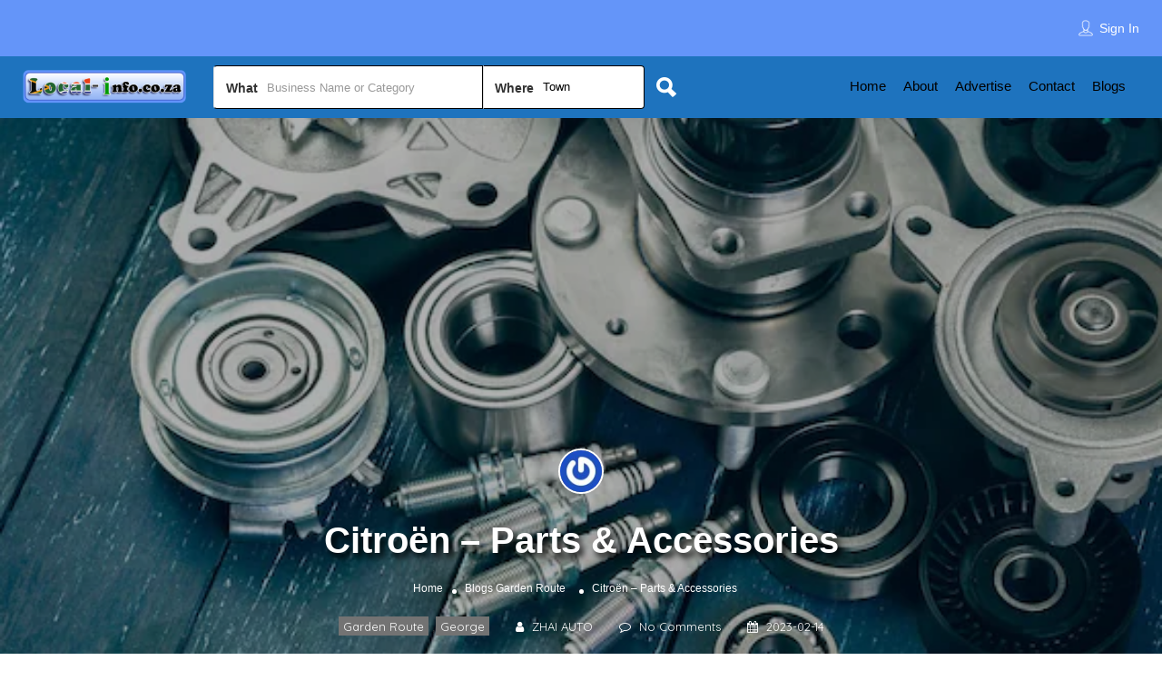

--- FILE ---
content_type: text/html; charset=UTF-8
request_url: https://local-info.co.za/citroen-parts-accessories/
body_size: 231159
content:
<!DOCTYPE html>
<!--[if IE 7 ]>    <html class="ie7"> <![endif]-->
<!--[if IE 8 ]>    <html class="ie8"> <![endif]-->

<html lang="en-GB">
    <head>
        <meta charset="UTF-8">
	   <!-- Mobile Meta -->
		<meta name="viewport" content="width=device-width, initial-scale=1">
		<meta http-equiv="Content-Type" content="text/html;charset=utf-8">		
		<meta HTTP-EQUIV="CACHE-CONTROL" CONTENT="NO-CACHE" />
		
		<title>Citroën &#8211; Parts &#038; Accessories |  Local-Info.co.za</title>

			
		<title>Citroën &#8211; Parts &#038; Accessories &#8211; Local-Info.co.za</title>
<meta name='robots' content='max-image-preview:large' />
<link rel='dns-prefetch' href='//maps.googleapis.com' />
<link rel='dns-prefetch' href='//html5shim.googlecode.com' />
<link rel='dns-prefetch' href='//fonts.googleapis.com' />
<link rel="alternate" type="application/rss+xml" title="Local-Info.co.za &raquo; Feed" href="https://local-info.co.za/feed/" />
<link rel="alternate" type="application/rss+xml" title="Local-Info.co.za &raquo; Comments Feed" href="https://local-info.co.za/comments/feed/" />
<link rel="alternate" title="oEmbed (JSON)" type="application/json+oembed" href="https://local-info.co.za/wp-json/oembed/1.0/embed?url=https%3A%2F%2Flocal-info.co.za%2Fcitroen-parts-accessories%2F" />
<link rel="alternate" title="oEmbed (XML)" type="text/xml+oembed" href="https://local-info.co.za/wp-json/oembed/1.0/embed?url=https%3A%2F%2Flocal-info.co.za%2Fcitroen-parts-accessories%2F&#038;format=xml" />
<style id='wp-img-auto-sizes-contain-inline-css' type='text/css'>
img:is([sizes=auto i],[sizes^="auto," i]){contain-intrinsic-size:3000px 1500px}
/*# sourceURL=wp-img-auto-sizes-contain-inline-css */
</style>
<link rel='stylesheet' id='dashicons-css' href='https://local-info.co.za/wp-includes/css/dashicons.min.css?ver=6.9' type='text/css' media='all' />
<link rel='stylesheet' id='post-views-counter-frontend-css' href='https://local-info.co.za/wp-content/plugins/post-views-counter/css/frontend.css?ver=1.7.0' type='text/css' media='all' />
<style id='wp-emoji-styles-inline-css' type='text/css'>

	img.wp-smiley, img.emoji {
		display: inline !important;
		border: none !important;
		box-shadow: none !important;
		height: 1em !important;
		width: 1em !important;
		margin: 0 0.07em !important;
		vertical-align: -0.1em !important;
		background: none !important;
		padding: 0 !important;
	}
/*# sourceURL=wp-emoji-styles-inline-css */
</style>
<link rel='stylesheet' id='wp-block-library-css' href='https://local-info.co.za/wp-includes/css/dist/block-library/style.min.css?ver=6.9' type='text/css' media='all' />
<style id='classic-theme-styles-inline-css' type='text/css'>
/*! This file is auto-generated */
.wp-block-button__link{color:#fff;background-color:#32373c;border-radius:9999px;box-shadow:none;text-decoration:none;padding:calc(.667em + 2px) calc(1.333em + 2px);font-size:1.125em}.wp-block-file__button{background:#32373c;color:#fff;text-decoration:none}
/*# sourceURL=/wp-includes/css/classic-themes.min.css */
</style>
<style id='global-styles-inline-css' type='text/css'>
:root{--wp--preset--aspect-ratio--square: 1;--wp--preset--aspect-ratio--4-3: 4/3;--wp--preset--aspect-ratio--3-4: 3/4;--wp--preset--aspect-ratio--3-2: 3/2;--wp--preset--aspect-ratio--2-3: 2/3;--wp--preset--aspect-ratio--16-9: 16/9;--wp--preset--aspect-ratio--9-16: 9/16;--wp--preset--color--black: #000000;--wp--preset--color--cyan-bluish-gray: #abb8c3;--wp--preset--color--white: #ffffff;--wp--preset--color--pale-pink: #f78da7;--wp--preset--color--vivid-red: #cf2e2e;--wp--preset--color--luminous-vivid-orange: #ff6900;--wp--preset--color--luminous-vivid-amber: #fcb900;--wp--preset--color--light-green-cyan: #7bdcb5;--wp--preset--color--vivid-green-cyan: #00d084;--wp--preset--color--pale-cyan-blue: #8ed1fc;--wp--preset--color--vivid-cyan-blue: #0693e3;--wp--preset--color--vivid-purple: #9b51e0;--wp--preset--gradient--vivid-cyan-blue-to-vivid-purple: linear-gradient(135deg,rgb(6,147,227) 0%,rgb(155,81,224) 100%);--wp--preset--gradient--light-green-cyan-to-vivid-green-cyan: linear-gradient(135deg,rgb(122,220,180) 0%,rgb(0,208,130) 100%);--wp--preset--gradient--luminous-vivid-amber-to-luminous-vivid-orange: linear-gradient(135deg,rgb(252,185,0) 0%,rgb(255,105,0) 100%);--wp--preset--gradient--luminous-vivid-orange-to-vivid-red: linear-gradient(135deg,rgb(255,105,0) 0%,rgb(207,46,46) 100%);--wp--preset--gradient--very-light-gray-to-cyan-bluish-gray: linear-gradient(135deg,rgb(238,238,238) 0%,rgb(169,184,195) 100%);--wp--preset--gradient--cool-to-warm-spectrum: linear-gradient(135deg,rgb(74,234,220) 0%,rgb(151,120,209) 20%,rgb(207,42,186) 40%,rgb(238,44,130) 60%,rgb(251,105,98) 80%,rgb(254,248,76) 100%);--wp--preset--gradient--blush-light-purple: linear-gradient(135deg,rgb(255,206,236) 0%,rgb(152,150,240) 100%);--wp--preset--gradient--blush-bordeaux: linear-gradient(135deg,rgb(254,205,165) 0%,rgb(254,45,45) 50%,rgb(107,0,62) 100%);--wp--preset--gradient--luminous-dusk: linear-gradient(135deg,rgb(255,203,112) 0%,rgb(199,81,192) 50%,rgb(65,88,208) 100%);--wp--preset--gradient--pale-ocean: linear-gradient(135deg,rgb(255,245,203) 0%,rgb(182,227,212) 50%,rgb(51,167,181) 100%);--wp--preset--gradient--electric-grass: linear-gradient(135deg,rgb(202,248,128) 0%,rgb(113,206,126) 100%);--wp--preset--gradient--midnight: linear-gradient(135deg,rgb(2,3,129) 0%,rgb(40,116,252) 100%);--wp--preset--font-size--small: 13px;--wp--preset--font-size--medium: 20px;--wp--preset--font-size--large: 36px;--wp--preset--font-size--x-large: 42px;--wp--preset--spacing--20: 0.44rem;--wp--preset--spacing--30: 0.67rem;--wp--preset--spacing--40: 1rem;--wp--preset--spacing--50: 1.5rem;--wp--preset--spacing--60: 2.25rem;--wp--preset--spacing--70: 3.38rem;--wp--preset--spacing--80: 5.06rem;--wp--preset--shadow--natural: 6px 6px 9px rgba(0, 0, 0, 0.2);--wp--preset--shadow--deep: 12px 12px 50px rgba(0, 0, 0, 0.4);--wp--preset--shadow--sharp: 6px 6px 0px rgba(0, 0, 0, 0.2);--wp--preset--shadow--outlined: 6px 6px 0px -3px rgb(255, 255, 255), 6px 6px rgb(0, 0, 0);--wp--preset--shadow--crisp: 6px 6px 0px rgb(0, 0, 0);}:where(.is-layout-flex){gap: 0.5em;}:where(.is-layout-grid){gap: 0.5em;}body .is-layout-flex{display: flex;}.is-layout-flex{flex-wrap: wrap;align-items: center;}.is-layout-flex > :is(*, div){margin: 0;}body .is-layout-grid{display: grid;}.is-layout-grid > :is(*, div){margin: 0;}:where(.wp-block-columns.is-layout-flex){gap: 2em;}:where(.wp-block-columns.is-layout-grid){gap: 2em;}:where(.wp-block-post-template.is-layout-flex){gap: 1.25em;}:where(.wp-block-post-template.is-layout-grid){gap: 1.25em;}.has-black-color{color: var(--wp--preset--color--black) !important;}.has-cyan-bluish-gray-color{color: var(--wp--preset--color--cyan-bluish-gray) !important;}.has-white-color{color: var(--wp--preset--color--white) !important;}.has-pale-pink-color{color: var(--wp--preset--color--pale-pink) !important;}.has-vivid-red-color{color: var(--wp--preset--color--vivid-red) !important;}.has-luminous-vivid-orange-color{color: var(--wp--preset--color--luminous-vivid-orange) !important;}.has-luminous-vivid-amber-color{color: var(--wp--preset--color--luminous-vivid-amber) !important;}.has-light-green-cyan-color{color: var(--wp--preset--color--light-green-cyan) !important;}.has-vivid-green-cyan-color{color: var(--wp--preset--color--vivid-green-cyan) !important;}.has-pale-cyan-blue-color{color: var(--wp--preset--color--pale-cyan-blue) !important;}.has-vivid-cyan-blue-color{color: var(--wp--preset--color--vivid-cyan-blue) !important;}.has-vivid-purple-color{color: var(--wp--preset--color--vivid-purple) !important;}.has-black-background-color{background-color: var(--wp--preset--color--black) !important;}.has-cyan-bluish-gray-background-color{background-color: var(--wp--preset--color--cyan-bluish-gray) !important;}.has-white-background-color{background-color: var(--wp--preset--color--white) !important;}.has-pale-pink-background-color{background-color: var(--wp--preset--color--pale-pink) !important;}.has-vivid-red-background-color{background-color: var(--wp--preset--color--vivid-red) !important;}.has-luminous-vivid-orange-background-color{background-color: var(--wp--preset--color--luminous-vivid-orange) !important;}.has-luminous-vivid-amber-background-color{background-color: var(--wp--preset--color--luminous-vivid-amber) !important;}.has-light-green-cyan-background-color{background-color: var(--wp--preset--color--light-green-cyan) !important;}.has-vivid-green-cyan-background-color{background-color: var(--wp--preset--color--vivid-green-cyan) !important;}.has-pale-cyan-blue-background-color{background-color: var(--wp--preset--color--pale-cyan-blue) !important;}.has-vivid-cyan-blue-background-color{background-color: var(--wp--preset--color--vivid-cyan-blue) !important;}.has-vivid-purple-background-color{background-color: var(--wp--preset--color--vivid-purple) !important;}.has-black-border-color{border-color: var(--wp--preset--color--black) !important;}.has-cyan-bluish-gray-border-color{border-color: var(--wp--preset--color--cyan-bluish-gray) !important;}.has-white-border-color{border-color: var(--wp--preset--color--white) !important;}.has-pale-pink-border-color{border-color: var(--wp--preset--color--pale-pink) !important;}.has-vivid-red-border-color{border-color: var(--wp--preset--color--vivid-red) !important;}.has-luminous-vivid-orange-border-color{border-color: var(--wp--preset--color--luminous-vivid-orange) !important;}.has-luminous-vivid-amber-border-color{border-color: var(--wp--preset--color--luminous-vivid-amber) !important;}.has-light-green-cyan-border-color{border-color: var(--wp--preset--color--light-green-cyan) !important;}.has-vivid-green-cyan-border-color{border-color: var(--wp--preset--color--vivid-green-cyan) !important;}.has-pale-cyan-blue-border-color{border-color: var(--wp--preset--color--pale-cyan-blue) !important;}.has-vivid-cyan-blue-border-color{border-color: var(--wp--preset--color--vivid-cyan-blue) !important;}.has-vivid-purple-border-color{border-color: var(--wp--preset--color--vivid-purple) !important;}.has-vivid-cyan-blue-to-vivid-purple-gradient-background{background: var(--wp--preset--gradient--vivid-cyan-blue-to-vivid-purple) !important;}.has-light-green-cyan-to-vivid-green-cyan-gradient-background{background: var(--wp--preset--gradient--light-green-cyan-to-vivid-green-cyan) !important;}.has-luminous-vivid-amber-to-luminous-vivid-orange-gradient-background{background: var(--wp--preset--gradient--luminous-vivid-amber-to-luminous-vivid-orange) !important;}.has-luminous-vivid-orange-to-vivid-red-gradient-background{background: var(--wp--preset--gradient--luminous-vivid-orange-to-vivid-red) !important;}.has-very-light-gray-to-cyan-bluish-gray-gradient-background{background: var(--wp--preset--gradient--very-light-gray-to-cyan-bluish-gray) !important;}.has-cool-to-warm-spectrum-gradient-background{background: var(--wp--preset--gradient--cool-to-warm-spectrum) !important;}.has-blush-light-purple-gradient-background{background: var(--wp--preset--gradient--blush-light-purple) !important;}.has-blush-bordeaux-gradient-background{background: var(--wp--preset--gradient--blush-bordeaux) !important;}.has-luminous-dusk-gradient-background{background: var(--wp--preset--gradient--luminous-dusk) !important;}.has-pale-ocean-gradient-background{background: var(--wp--preset--gradient--pale-ocean) !important;}.has-electric-grass-gradient-background{background: var(--wp--preset--gradient--electric-grass) !important;}.has-midnight-gradient-background{background: var(--wp--preset--gradient--midnight) !important;}.has-small-font-size{font-size: var(--wp--preset--font-size--small) !important;}.has-medium-font-size{font-size: var(--wp--preset--font-size--medium) !important;}.has-large-font-size{font-size: var(--wp--preset--font-size--large) !important;}.has-x-large-font-size{font-size: var(--wp--preset--font-size--x-large) !important;}
:where(.wp-block-post-template.is-layout-flex){gap: 1.25em;}:where(.wp-block-post-template.is-layout-grid){gap: 1.25em;}
:where(.wp-block-term-template.is-layout-flex){gap: 1.25em;}:where(.wp-block-term-template.is-layout-grid){gap: 1.25em;}
:where(.wp-block-columns.is-layout-flex){gap: 2em;}:where(.wp-block-columns.is-layout-grid){gap: 2em;}
:root :where(.wp-block-pullquote){font-size: 1.5em;line-height: 1.6;}
/*# sourceURL=global-styles-inline-css */
</style>
<link rel='stylesheet' id='cbxuseronline-public-css' href='https://local-info.co.za/wp-content/plugins/cbxuseronline/includes/../assets/css/cbxuseronline-public.css?ver=1.3.5' type='text/css' media='all' />
<link rel='stylesheet' id='email-subscribers-css' href='https://local-info.co.za/wp-content/plugins/email-subscribers/lite/public/css/email-subscribers-public.css?ver=5.9.14' type='text/css' media='all' />
<link rel='stylesheet' id='bootstrap-css' href='https://local-info.co.za/wp-content/themes/listingpro-old2/assets/lib/bootstrap/css/bootstrap.min.css?ver=6.9' type='text/css' media='all' />
<link rel='stylesheet' id='Magnific-Popup-css' href='https://local-info.co.za/wp-content/themes/listingpro-old2/assets/lib/Magnific-Popup-master/magnific-popup.css?ver=6.9' type='text/css' media='all' />
<link rel='stylesheet' id='popup-component-css' href='https://local-info.co.za/wp-content/themes/listingpro-old2/assets/lib/popup/css/component.css?ver=6.9' type='text/css' media='all' />
<link rel='stylesheet' id='Font-awesome-css' href='https://local-info.co.za/wp-content/themes/listingpro-old2/assets/lib/font-awesome/css/font-awesome.min.css?ver=6.9' type='text/css' media='all' />
<link rel='stylesheet' id='Mmenu-css' href='https://local-info.co.za/wp-content/themes/listingpro-old2/assets/lib/jquerym.menu/css/jquery.mmenu.all.css?ver=6.9' type='text/css' media='all' />
<link rel='stylesheet' id='MapBox-css' href='https://local-info.co.za/wp-content/themes/listingpro-old2/assets/css/mapbox.css?ver=6.9' type='text/css' media='all' />
<link rel='stylesheet' id='Chosen-css' href='https://local-info.co.za/wp-content/themes/listingpro-old2/assets/lib/chosen/chosen.css?ver=6.9' type='text/css' media='all' />
<link rel='stylesheet' id='bootstrap-datetimepicker-css-css' href='https://local-info.co.za/wp-content/themes/listingpro-old2/assets/css/bootstrap-datetimepicker.min.css?ver=6.9' type='text/css' media='all' />
<link rel='stylesheet' id='jquery-ui-css' href='https://local-info.co.za/wp-content/themes/listingpro-old2/assets/css/jquery-ui.css?ver=6.9' type='text/css' media='all' />
<link rel='stylesheet' id='icon8-css' href='https://local-info.co.za/wp-content/themes/listingpro-old2/assets/lib/icon8/styles.min.css?ver=6.9' type='text/css' media='all' />
<link rel='stylesheet' id='Color-css' href='https://local-info.co.za/wp-content/themes/listingpro-old2/assets/css/colors.css?ver=6.9' type='text/css' media='all' />
<link rel='stylesheet' id='custom-font-css' href='https://local-info.co.za/wp-content/themes/listingpro-old2/assets/css/font.css?ver=6.9' type='text/css' media='all' />
<link rel='stylesheet' id='Main-css' href='https://local-info.co.za/wp-content/themes/listingpro-old2/assets/css/main.css?ver=6.9' type='text/css' media='all' />
<link rel='stylesheet' id='Responsive-css' href='https://local-info.co.za/wp-content/themes/listingpro-old2/assets/css/responsive.css?ver=6.9' type='text/css' media='all' />
<link rel='stylesheet' id='select2-css' href='https://local-info.co.za/wp-content/themes/listingpro-old2/assets/css/select2.css?ver=6.9' type='text/css' media='all' />
<link rel='stylesheet' id='dynamiclocation-css' href='https://local-info.co.za/wp-content/themes/listingpro-old2/assets/css/city-autocomplete.css?ver=6.9' type='text/css' media='all' />
<link rel='stylesheet' id='lp-body-overlay-css' href='https://local-info.co.za/wp-content/themes/listingpro-old2/assets/css/common.loading.css?ver=6.9' type='text/css' media='all' />
<link rel='stylesheet' id='bootstrapslider-css' href='https://local-info.co.za/wp-content/themes/listingpro-old2/assets/lib/bootstrap/css/bootstrap-slider.css?ver=6.9' type='text/css' media='all' />
<link rel='stylesheet' id='mourisjs-css' href='https://local-info.co.za/wp-content/themes/listingpro-old2/assets/css/morris.css?ver=6.9' type='text/css' media='all' />
<link rel='stylesheet' id='listingpro-css' href='https://local-info.co.za/wp-content/themes/listingpro-old2/style.css?ver=6.9' type='text/css' media='all' />
<link rel='stylesheet' id='font-rock-salt-css' href='https://fonts.googleapis.com/css?family=Rock+Salt&#038;ver=6.9' type='text/css' media='all' />
<link rel='stylesheet' id='font-quicksand-css' href='https://fonts.googleapis.com/css?family=Quicksand&#038;ver=6.9' type='text/css' media='all' />
<link rel='stylesheet' id='version2-countdown-css' href='https://local-info.co.za/wp-content/themes/listingpro-old2/assets/lib/countdown/flipclock.css?ver=6.9' type='text/css' media='all' />
<link rel='stylesheet' id='version2-styles-css' href='https://local-info.co.za/wp-content/themes/listingpro-old2/assets/css/main-new.css?ver=6.9' type='text/css' media='all' />
<link rel='stylesheet' id='version2-colors-css' href='https://local-info.co.za/wp-content/themes/listingpro-old2/assets/css/colors-new.css?ver=6.9' type='text/css' media='all' />
<link rel='stylesheet' id='LP_dynamic_php_css-css' href='https://local-info.co.za/wp-content/themes/listingpro-old2/assets/css/dynamic-css.php?ver=6.9' type='text/css' media='all' />
<link rel='stylesheet' id='elementor-frontend-css' href='https://local-info.co.za/wp-content/plugins/elementor/assets/css/frontend.min.css?ver=3.34.1' type='text/css' media='all' />
<link rel='stylesheet' id='eael-general-css' href='https://local-info.co.za/wp-content/plugins/essential-addons-for-elementor-lite/assets/front-end/css/view/general.min.css?ver=6.5.7' type='text/css' media='all' />
<script type="text/javascript">
            window._nslDOMReady = (function () {
                const executedCallbacks = new Set();
            
                return function (callback) {
                    /**
                    * Third parties might dispatch DOMContentLoaded events, so we need to ensure that we only run our callback once!
                    */
                    if (executedCallbacks.has(callback)) return;
            
                    const wrappedCallback = function () {
                        if (executedCallbacks.has(callback)) return;
                        executedCallbacks.add(callback);
                        callback();
                    };
            
                    if (document.readyState === "complete" || document.readyState === "interactive") {
                        wrappedCallback();
                    } else {
                        document.addEventListener("DOMContentLoaded", wrappedCallback);
                    }
                };
            })();
        </script><link rel="stylesheet" type="text/css" href="https://local-info.co.za/wp-content/plugins/smart-slider-3/Public/SmartSlider3/Application/Frontend/Assets/dist/smartslider.min.css?ver=c397fa89" media="all">
<style data-related="n2-ss-355">div#n2-ss-355 .n2-ss-slider-1{display:grid;position:relative;}div#n2-ss-355 .n2-ss-slider-2{display:grid;position:relative;overflow:hidden;padding:0px 0px 0px 0px;border:0px solid RGBA(62,62,62,1);border-radius:0px;background-clip:padding-box;background-repeat:repeat;background-position:50% 50%;background-size:cover;background-attachment:scroll;z-index:1;}div#n2-ss-355:not(.n2-ss-loaded) .n2-ss-slider-2{background-image:none !important;}div#n2-ss-355 .n2-ss-slider-3{display:grid;grid-template-areas:'cover';position:relative;overflow:hidden;z-index:10;}div#n2-ss-355 .n2-ss-slider-3 > *{grid-area:cover;}div#n2-ss-355 .n2-ss-slide-backgrounds,div#n2-ss-355 .n2-ss-slider-3 > .n2-ss-divider{position:relative;}div#n2-ss-355 .n2-ss-slide-backgrounds{z-index:10;}div#n2-ss-355 .n2-ss-slide-backgrounds > *{overflow:hidden;}div#n2-ss-355 .n2-ss-slide-background{transform:translateX(-100000px);}div#n2-ss-355 .n2-ss-slider-4{place-self:center;position:relative;width:100%;height:100%;z-index:20;display:grid;grid-template-areas:'slide';}div#n2-ss-355 .n2-ss-slider-4 > *{grid-area:slide;}div#n2-ss-355.n2-ss-full-page--constrain-ratio .n2-ss-slider-4{height:auto;}div#n2-ss-355 .n2-ss-slide{display:grid;place-items:center;grid-auto-columns:100%;position:relative;z-index:20;-webkit-backface-visibility:hidden;transform:translateX(-100000px);}div#n2-ss-355 .n2-ss-slide{perspective:1500px;}div#n2-ss-355 .n2-ss-slide-active{z-index:21;}.n2-ss-background-animation{position:absolute;top:0;left:0;width:100%;height:100%;z-index:3;}div#n2-ss-355 .nextend-arrow{cursor:pointer;overflow:hidden;line-height:0 !important;z-index:18;-webkit-user-select:none;}div#n2-ss-355 .nextend-arrow img{position:relative;display:block;}div#n2-ss-355 .nextend-arrow img.n2-arrow-hover-img{display:none;}div#n2-ss-355 .nextend-arrow:FOCUS img.n2-arrow-hover-img,div#n2-ss-355 .nextend-arrow:HOVER img.n2-arrow-hover-img{display:inline;}div#n2-ss-355 .nextend-arrow:FOCUS img.n2-arrow-normal-img,div#n2-ss-355 .nextend-arrow:HOVER img.n2-arrow-normal-img{display:none;}div#n2-ss-355 .nextend-arrow-animated{overflow:hidden;}div#n2-ss-355 .nextend-arrow-animated > div{position:relative;}div#n2-ss-355 .nextend-arrow-animated .n2-active{position:absolute;}div#n2-ss-355 .nextend-arrow-animated-fade{transition:background 0.3s, opacity 0.4s;}div#n2-ss-355 .nextend-arrow-animated-horizontal > div{transition:all 0.4s;transform:none;}div#n2-ss-355 .nextend-arrow-animated-horizontal .n2-active{top:0;}div#n2-ss-355 .nextend-arrow-previous.nextend-arrow-animated-horizontal .n2-active{left:100%;}div#n2-ss-355 .nextend-arrow-next.nextend-arrow-animated-horizontal .n2-active{right:100%;}div#n2-ss-355 .nextend-arrow-previous.nextend-arrow-animated-horizontal:HOVER > div,div#n2-ss-355 .nextend-arrow-previous.nextend-arrow-animated-horizontal:FOCUS > div{transform:translateX(-100%);}div#n2-ss-355 .nextend-arrow-next.nextend-arrow-animated-horizontal:HOVER > div,div#n2-ss-355 .nextend-arrow-next.nextend-arrow-animated-horizontal:FOCUS > div{transform:translateX(100%);}div#n2-ss-355 .nextend-arrow-animated-vertical > div{transition:all 0.4s;transform:none;}div#n2-ss-355 .nextend-arrow-animated-vertical .n2-active{left:0;}div#n2-ss-355 .nextend-arrow-previous.nextend-arrow-animated-vertical .n2-active{top:100%;}div#n2-ss-355 .nextend-arrow-next.nextend-arrow-animated-vertical .n2-active{bottom:100%;}div#n2-ss-355 .nextend-arrow-previous.nextend-arrow-animated-vertical:HOVER > div,div#n2-ss-355 .nextend-arrow-previous.nextend-arrow-animated-vertical:FOCUS > div{transform:translateY(-100%);}div#n2-ss-355 .nextend-arrow-next.nextend-arrow-animated-vertical:HOVER > div,div#n2-ss-355 .nextend-arrow-next.nextend-arrow-animated-vertical:FOCUS > div{transform:translateY(100%);}div#n2-ss-355 .nextend-shadow{width:100%;z-index:0;}div#n2-ss-355 .nextend-shadow img{max-width:none;width:100%;}div#n2-ss-355 .n2-style-107cb0e4b96e295f0c4852cfc0854d07-heading{background: RGBA(0,0,0,0.67);opacity:1;padding:2px 2px 2px 2px ;box-shadow: none;border: 0px solid RGBA(0,0,0,1);border-radius:3px;}div#n2-ss-355 .n2-style-107cb0e4b96e295f0c4852cfc0854d07-heading:Hover, div#n2-ss-355 .n2-style-107cb0e4b96e295f0c4852cfc0854d07-heading:ACTIVE, div#n2-ss-355 .n2-style-107cb0e4b96e295f0c4852cfc0854d07-heading:FOCUS{background: RGBA(255,145,57,1);}div#n2-ss-355 .n2-ss-slide-limiter{max-width:1200px;}div#n2-ss-355 .nextend-arrow img{width: 26px}@media (min-width: 1200px){div#n2-ss-355 [data-hide-desktopportrait="1"]{display: none !important;}}@media (orientation: landscape) and (max-width: 1199px) and (min-width: 901px),(orientation: portrait) and (max-width: 1199px) and (min-width: 701px){div#n2-ss-355 [data-hide-tabletportrait="1"]{display: none !important;}}@media (orientation: landscape) and (max-width: 900px),(orientation: portrait) and (max-width: 700px){div#n2-ss-355 [data-hide-mobileportrait="1"]{display: none !important;}div#n2-ss-355 .nextend-arrow img{width: 16px}}</style>
<style data-related="n2-ss-356">div#n2-ss-356 .n2-ss-slider-1{display:grid;position:relative;}div#n2-ss-356 .n2-ss-slider-2{display:grid;position:relative;overflow:hidden;padding:0px 0px 0px 0px;border:0px solid RGBA(62,62,62,1);border-radius:0px;background-clip:padding-box;background-repeat:repeat;background-position:50% 50%;background-size:cover;background-attachment:scroll;z-index:1;}div#n2-ss-356:not(.n2-ss-loaded) .n2-ss-slider-2{background-image:none !important;}div#n2-ss-356 .n2-ss-slider-3{display:grid;grid-template-areas:'cover';position:relative;overflow:hidden;z-index:10;}div#n2-ss-356 .n2-ss-slider-3 > *{grid-area:cover;}div#n2-ss-356 .n2-ss-slide-backgrounds,div#n2-ss-356 .n2-ss-slider-3 > .n2-ss-divider{position:relative;}div#n2-ss-356 .n2-ss-slide-backgrounds{z-index:10;}div#n2-ss-356 .n2-ss-slide-backgrounds > *{overflow:hidden;}div#n2-ss-356 .n2-ss-slide-background{transform:translateX(-100000px);}div#n2-ss-356 .n2-ss-slider-4{place-self:center;position:relative;width:100%;height:100%;z-index:20;display:grid;grid-template-areas:'slide';}div#n2-ss-356 .n2-ss-slider-4 > *{grid-area:slide;}div#n2-ss-356.n2-ss-full-page--constrain-ratio .n2-ss-slider-4{height:auto;}div#n2-ss-356 .n2-ss-slide{display:grid;place-items:center;grid-auto-columns:100%;position:relative;z-index:20;-webkit-backface-visibility:hidden;transform:translateX(-100000px);}div#n2-ss-356 .n2-ss-slide{perspective:1500px;}div#n2-ss-356 .n2-ss-slide-active{z-index:21;}.n2-ss-background-animation{position:absolute;top:0;left:0;width:100%;height:100%;z-index:3;}div#n2-ss-356 .nextend-arrow{cursor:pointer;overflow:hidden;line-height:0 !important;z-index:18;-webkit-user-select:none;}div#n2-ss-356 .nextend-arrow img{position:relative;display:block;}div#n2-ss-356 .nextend-arrow img.n2-arrow-hover-img{display:none;}div#n2-ss-356 .nextend-arrow:FOCUS img.n2-arrow-hover-img,div#n2-ss-356 .nextend-arrow:HOVER img.n2-arrow-hover-img{display:inline;}div#n2-ss-356 .nextend-arrow:FOCUS img.n2-arrow-normal-img,div#n2-ss-356 .nextend-arrow:HOVER img.n2-arrow-normal-img{display:none;}div#n2-ss-356 .nextend-arrow-animated{overflow:hidden;}div#n2-ss-356 .nextend-arrow-animated > div{position:relative;}div#n2-ss-356 .nextend-arrow-animated .n2-active{position:absolute;}div#n2-ss-356 .nextend-arrow-animated-fade{transition:background 0.3s, opacity 0.4s;}div#n2-ss-356 .nextend-arrow-animated-horizontal > div{transition:all 0.4s;transform:none;}div#n2-ss-356 .nextend-arrow-animated-horizontal .n2-active{top:0;}div#n2-ss-356 .nextend-arrow-previous.nextend-arrow-animated-horizontal .n2-active{left:100%;}div#n2-ss-356 .nextend-arrow-next.nextend-arrow-animated-horizontal .n2-active{right:100%;}div#n2-ss-356 .nextend-arrow-previous.nextend-arrow-animated-horizontal:HOVER > div,div#n2-ss-356 .nextend-arrow-previous.nextend-arrow-animated-horizontal:FOCUS > div{transform:translateX(-100%);}div#n2-ss-356 .nextend-arrow-next.nextend-arrow-animated-horizontal:HOVER > div,div#n2-ss-356 .nextend-arrow-next.nextend-arrow-animated-horizontal:FOCUS > div{transform:translateX(100%);}div#n2-ss-356 .nextend-arrow-animated-vertical > div{transition:all 0.4s;transform:none;}div#n2-ss-356 .nextend-arrow-animated-vertical .n2-active{left:0;}div#n2-ss-356 .nextend-arrow-previous.nextend-arrow-animated-vertical .n2-active{top:100%;}div#n2-ss-356 .nextend-arrow-next.nextend-arrow-animated-vertical .n2-active{bottom:100%;}div#n2-ss-356 .nextend-arrow-previous.nextend-arrow-animated-vertical:HOVER > div,div#n2-ss-356 .nextend-arrow-previous.nextend-arrow-animated-vertical:FOCUS > div{transform:translateY(-100%);}div#n2-ss-356 .nextend-arrow-next.nextend-arrow-animated-vertical:HOVER > div,div#n2-ss-356 .nextend-arrow-next.nextend-arrow-animated-vertical:FOCUS > div{transform:translateY(100%);}div#n2-ss-356 .nextend-shadow{width:100%;z-index:0;}div#n2-ss-356 .nextend-shadow img{max-width:none;width:100%;}div#n2-ss-356 .n2-style-107cb0e4b96e295f0c4852cfc0854d07-heading{background: RGBA(0,0,0,0.67);opacity:1;padding:2px 2px 2px 2px ;box-shadow: none;border: 0px solid RGBA(0,0,0,1);border-radius:3px;}div#n2-ss-356 .n2-style-107cb0e4b96e295f0c4852cfc0854d07-heading:Hover, div#n2-ss-356 .n2-style-107cb0e4b96e295f0c4852cfc0854d07-heading:ACTIVE, div#n2-ss-356 .n2-style-107cb0e4b96e295f0c4852cfc0854d07-heading:FOCUS{background: RGBA(255,145,57,1);}div#n2-ss-356 .n2-ss-slide-limiter{max-width:1200px;}div#n2-ss-356 .nextend-arrow img{width: 26px}@media (min-width: 1200px){div#n2-ss-356 [data-hide-desktopportrait="1"]{display: none !important;}}@media (orientation: landscape) and (max-width: 1199px) and (min-width: 901px),(orientation: portrait) and (max-width: 1199px) and (min-width: 701px){div#n2-ss-356 [data-hide-tabletportrait="1"]{display: none !important;}}@media (orientation: landscape) and (max-width: 900px),(orientation: portrait) and (max-width: 700px){div#n2-ss-356 [data-hide-mobileportrait="1"]{display: none !important;}div#n2-ss-356 .nextend-arrow img{width: 16px}}</style>
<style data-related="n2-ss-357">div#n2-ss-357 .n2-ss-slider-1{display:grid;position:relative;}div#n2-ss-357 .n2-ss-slider-2{display:grid;position:relative;overflow:hidden;padding:0px 0px 0px 0px;border:0px solid RGBA(62,62,62,1);border-radius:0px;background-clip:padding-box;background-repeat:repeat;background-position:50% 50%;background-size:cover;background-attachment:scroll;z-index:1;}div#n2-ss-357:not(.n2-ss-loaded) .n2-ss-slider-2{background-image:none !important;}div#n2-ss-357 .n2-ss-slider-3{display:grid;grid-template-areas:'cover';position:relative;overflow:hidden;z-index:10;}div#n2-ss-357 .n2-ss-slider-3 > *{grid-area:cover;}div#n2-ss-357 .n2-ss-slide-backgrounds,div#n2-ss-357 .n2-ss-slider-3 > .n2-ss-divider{position:relative;}div#n2-ss-357 .n2-ss-slide-backgrounds{z-index:10;}div#n2-ss-357 .n2-ss-slide-backgrounds > *{overflow:hidden;}div#n2-ss-357 .n2-ss-slide-background{transform:translateX(-100000px);}div#n2-ss-357 .n2-ss-slider-4{place-self:center;position:relative;width:100%;height:100%;z-index:20;display:grid;grid-template-areas:'slide';}div#n2-ss-357 .n2-ss-slider-4 > *{grid-area:slide;}div#n2-ss-357.n2-ss-full-page--constrain-ratio .n2-ss-slider-4{height:auto;}div#n2-ss-357 .n2-ss-slide{display:grid;place-items:center;grid-auto-columns:100%;position:relative;z-index:20;-webkit-backface-visibility:hidden;transform:translateX(-100000px);}div#n2-ss-357 .n2-ss-slide{perspective:1500px;}div#n2-ss-357 .n2-ss-slide-active{z-index:21;}.n2-ss-background-animation{position:absolute;top:0;left:0;width:100%;height:100%;z-index:3;}div#n2-ss-357 .nextend-arrow{cursor:pointer;overflow:hidden;line-height:0 !important;z-index:18;-webkit-user-select:none;}div#n2-ss-357 .nextend-arrow img{position:relative;display:block;}div#n2-ss-357 .nextend-arrow img.n2-arrow-hover-img{display:none;}div#n2-ss-357 .nextend-arrow:FOCUS img.n2-arrow-hover-img,div#n2-ss-357 .nextend-arrow:HOVER img.n2-arrow-hover-img{display:inline;}div#n2-ss-357 .nextend-arrow:FOCUS img.n2-arrow-normal-img,div#n2-ss-357 .nextend-arrow:HOVER img.n2-arrow-normal-img{display:none;}div#n2-ss-357 .nextend-arrow-animated{overflow:hidden;}div#n2-ss-357 .nextend-arrow-animated > div{position:relative;}div#n2-ss-357 .nextend-arrow-animated .n2-active{position:absolute;}div#n2-ss-357 .nextend-arrow-animated-fade{transition:background 0.3s, opacity 0.4s;}div#n2-ss-357 .nextend-arrow-animated-horizontal > div{transition:all 0.4s;transform:none;}div#n2-ss-357 .nextend-arrow-animated-horizontal .n2-active{top:0;}div#n2-ss-357 .nextend-arrow-previous.nextend-arrow-animated-horizontal .n2-active{left:100%;}div#n2-ss-357 .nextend-arrow-next.nextend-arrow-animated-horizontal .n2-active{right:100%;}div#n2-ss-357 .nextend-arrow-previous.nextend-arrow-animated-horizontal:HOVER > div,div#n2-ss-357 .nextend-arrow-previous.nextend-arrow-animated-horizontal:FOCUS > div{transform:translateX(-100%);}div#n2-ss-357 .nextend-arrow-next.nextend-arrow-animated-horizontal:HOVER > div,div#n2-ss-357 .nextend-arrow-next.nextend-arrow-animated-horizontal:FOCUS > div{transform:translateX(100%);}div#n2-ss-357 .nextend-arrow-animated-vertical > div{transition:all 0.4s;transform:none;}div#n2-ss-357 .nextend-arrow-animated-vertical .n2-active{left:0;}div#n2-ss-357 .nextend-arrow-previous.nextend-arrow-animated-vertical .n2-active{top:100%;}div#n2-ss-357 .nextend-arrow-next.nextend-arrow-animated-vertical .n2-active{bottom:100%;}div#n2-ss-357 .nextend-arrow-previous.nextend-arrow-animated-vertical:HOVER > div,div#n2-ss-357 .nextend-arrow-previous.nextend-arrow-animated-vertical:FOCUS > div{transform:translateY(-100%);}div#n2-ss-357 .nextend-arrow-next.nextend-arrow-animated-vertical:HOVER > div,div#n2-ss-357 .nextend-arrow-next.nextend-arrow-animated-vertical:FOCUS > div{transform:translateY(100%);}div#n2-ss-357 .nextend-shadow{width:100%;z-index:0;}div#n2-ss-357 .nextend-shadow img{max-width:none;width:100%;}div#n2-ss-357 .n2-style-107cb0e4b96e295f0c4852cfc0854d07-heading{background: RGBA(0,0,0,0.67);opacity:1;padding:2px 2px 2px 2px ;box-shadow: none;border: 0px solid RGBA(0,0,0,1);border-radius:3px;}div#n2-ss-357 .n2-style-107cb0e4b96e295f0c4852cfc0854d07-heading:Hover, div#n2-ss-357 .n2-style-107cb0e4b96e295f0c4852cfc0854d07-heading:ACTIVE, div#n2-ss-357 .n2-style-107cb0e4b96e295f0c4852cfc0854d07-heading:FOCUS{background: RGBA(255,145,57,1);}div#n2-ss-357 .n2-ss-slide-limiter{max-width:1200px;}div#n2-ss-357 .nextend-arrow img{width: 26px}@media (min-width: 1200px){div#n2-ss-357 [data-hide-desktopportrait="1"]{display: none !important;}}@media (orientation: landscape) and (max-width: 1199px) and (min-width: 901px),(orientation: portrait) and (max-width: 1199px) and (min-width: 701px){div#n2-ss-357 [data-hide-tabletportrait="1"]{display: none !important;}}@media (orientation: landscape) and (max-width: 900px),(orientation: portrait) and (max-width: 700px){div#n2-ss-357 [data-hide-mobileportrait="1"]{display: none !important;}div#n2-ss-357 .nextend-arrow img{width: 16px}}</style>
<script>(function(){this._N2=this._N2||{_r:[],_d:[],r:function(){this._r.push(arguments)},d:function(){this._d.push(arguments)}}}).call(window);</script><script src="https://local-info.co.za/wp-content/plugins/smart-slider-3/Public/SmartSlider3/Application/Frontend/Assets/dist/n2.min.js?ver=c397fa89" defer async></script>
<script src="https://local-info.co.za/wp-content/plugins/smart-slider-3/Public/SmartSlider3/Application/Frontend/Assets/dist/smartslider-frontend.min.js?ver=c397fa89" defer async></script>
<script src="https://local-info.co.za/wp-content/plugins/smart-slider-3/Public/SmartSlider3/Slider/SliderType/Simple/Assets/dist/ss-simple.min.js?ver=c397fa89" defer async></script>
<script src="https://local-info.co.za/wp-content/plugins/smart-slider-3/Public/SmartSlider3/Widget/Arrow/ArrowImage/Assets/dist/w-arrow-image.min.js?ver=c397fa89" defer async></script>
<script>_N2.r('documentReady',function(){_N2.r(["documentReady","smartslider-frontend","SmartSliderWidgetArrowImage","SmartSliderWidget","ss-simple"],function(){new _N2.SmartSliderSimple('n2-ss-355',{"admin":false,"background.video.mobile":1,"loadingTime":2000,"alias":{"id":0,"smoothScroll":0,"slideSwitch":0,"scroll":1},"align":"normal","isDelayed":0,"responsive":{"mediaQueries":{"all":false,"desktopportrait":["(min-width: 1200px)"],"tabletportrait":["(orientation: landscape) and (max-width: 1199px) and (min-width: 901px)","(orientation: portrait) and (max-width: 1199px) and (min-width: 701px)"],"mobileportrait":["(orientation: landscape) and (max-width: 900px)","(orientation: portrait) and (max-width: 700px)"]},"base":{"slideOuterWidth":1200,"slideOuterHeight":600,"sliderWidth":1200,"sliderHeight":600,"slideWidth":1200,"slideHeight":600},"hideOn":{"desktopLandscape":false,"desktopPortrait":false,"tabletLandscape":false,"tabletPortrait":false,"mobileLandscape":false,"mobilePortrait":false},"onResizeEnabled":true,"type":"auto","sliderHeightBasedOn":"real","focusUser":1,"focusEdge":"auto","breakpoints":[{"device":"tabletPortrait","type":"max-screen-width","portraitWidth":1199,"landscapeWidth":1199},{"device":"mobilePortrait","type":"max-screen-width","portraitWidth":700,"landscapeWidth":900}],"enabledDevices":{"desktopLandscape":0,"desktopPortrait":1,"tabletLandscape":0,"tabletPortrait":1,"mobileLandscape":0,"mobilePortrait":1},"sizes":{"desktopPortrait":{"width":1200,"height":600,"max":3000,"min":1200},"tabletPortrait":{"width":701,"height":350,"customHeight":false,"max":1199,"min":701},"mobilePortrait":{"width":320,"height":160,"customHeight":false,"max":900,"min":320}},"overflowHiddenPage":0,"focus":{"offsetTop":"#wpadminbar","offsetBottom":""}},"controls":{"mousewheel":0,"touch":"horizontal","keyboard":1,"blockCarouselInteraction":1},"playWhenVisible":1,"playWhenVisibleAt":0.5,"lazyLoad":0,"lazyLoadNeighbor":0,"blockrightclick":0,"maintainSession":0,"autoplay":{"enabled":1,"start":1,"duration":3000,"autoplayLoop":1,"allowReStart":0,"reverse":0,"pause":{"click":1,"mouse":"0","mediaStarted":1},"resume":{"click":0,"mouse":"0","mediaEnded":1,"slidechanged":0},"interval":1,"intervalModifier":"loop","intervalSlide":"current"},"perspective":1500,"layerMode":{"playOnce":0,"playFirstLayer":1,"mode":"skippable","inAnimation":"mainInEnd"},"bgAnimations":0,"mainanimation":{"type":"horizontal","duration":800,"delay":0,"ease":"easeOutQuad","shiftedBackgroundAnimation":0},"carousel":1,"initCallbacks":function(){new _N2.SmartSliderWidgetArrowImage(this);new _N2.SmartSliderWidget(this,'shadow','.nextend-shadow')}})});_N2.r(["documentReady","smartslider-frontend","SmartSliderWidgetArrowImage","SmartSliderWidget","ss-simple"],function(){new _N2.SmartSliderSimple('n2-ss-356',{"admin":false,"background.video.mobile":1,"loadingTime":2000,"alias":{"id":0,"smoothScroll":0,"slideSwitch":0,"scroll":1},"align":"normal","isDelayed":0,"responsive":{"mediaQueries":{"all":false,"desktopportrait":["(min-width: 1200px)"],"tabletportrait":["(orientation: landscape) and (max-width: 1199px) and (min-width: 901px)","(orientation: portrait) and (max-width: 1199px) and (min-width: 701px)"],"mobileportrait":["(orientation: landscape) and (max-width: 900px)","(orientation: portrait) and (max-width: 700px)"]},"base":{"slideOuterWidth":1200,"slideOuterHeight":600,"sliderWidth":1200,"sliderHeight":600,"slideWidth":1200,"slideHeight":600},"hideOn":{"desktopLandscape":false,"desktopPortrait":false,"tabletLandscape":false,"tabletPortrait":false,"mobileLandscape":false,"mobilePortrait":false},"onResizeEnabled":true,"type":"auto","sliderHeightBasedOn":"real","focusUser":1,"focusEdge":"auto","breakpoints":[{"device":"tabletPortrait","type":"max-screen-width","portraitWidth":1199,"landscapeWidth":1199},{"device":"mobilePortrait","type":"max-screen-width","portraitWidth":700,"landscapeWidth":900}],"enabledDevices":{"desktopLandscape":0,"desktopPortrait":1,"tabletLandscape":0,"tabletPortrait":1,"mobileLandscape":0,"mobilePortrait":1},"sizes":{"desktopPortrait":{"width":1200,"height":600,"max":3000,"min":1200},"tabletPortrait":{"width":701,"height":350,"customHeight":false,"max":1199,"min":701},"mobilePortrait":{"width":320,"height":160,"customHeight":false,"max":900,"min":320}},"overflowHiddenPage":0,"focus":{"offsetTop":"#wpadminbar","offsetBottom":""}},"controls":{"mousewheel":0,"touch":"horizontal","keyboard":1,"blockCarouselInteraction":1},"playWhenVisible":1,"playWhenVisibleAt":0.5,"lazyLoad":0,"lazyLoadNeighbor":0,"blockrightclick":0,"maintainSession":0,"autoplay":{"enabled":1,"start":1,"duration":3000,"autoplayLoop":1,"allowReStart":0,"reverse":0,"pause":{"click":1,"mouse":"0","mediaStarted":1},"resume":{"click":0,"mouse":"0","mediaEnded":1,"slidechanged":0},"interval":1,"intervalModifier":"loop","intervalSlide":"current"},"perspective":1500,"layerMode":{"playOnce":0,"playFirstLayer":1,"mode":"skippable","inAnimation":"mainInEnd"},"bgAnimations":0,"mainanimation":{"type":"horizontal","duration":800,"delay":0,"ease":"easeOutQuad","shiftedBackgroundAnimation":0},"carousel":1,"initCallbacks":function(){new _N2.SmartSliderWidgetArrowImage(this);new _N2.SmartSliderWidget(this,'shadow','.nextend-shadow')}})});_N2.r(["documentReady","smartslider-frontend","SmartSliderWidgetArrowImage","SmartSliderWidget","ss-simple"],function(){new _N2.SmartSliderSimple('n2-ss-357',{"admin":false,"background.video.mobile":1,"loadingTime":2000,"alias":{"id":0,"smoothScroll":0,"slideSwitch":0,"scroll":1},"align":"normal","isDelayed":0,"responsive":{"mediaQueries":{"all":false,"desktopportrait":["(min-width: 1200px)"],"tabletportrait":["(orientation: landscape) and (max-width: 1199px) and (min-width: 901px)","(orientation: portrait) and (max-width: 1199px) and (min-width: 701px)"],"mobileportrait":["(orientation: landscape) and (max-width: 900px)","(orientation: portrait) and (max-width: 700px)"]},"base":{"slideOuterWidth":1200,"slideOuterHeight":600,"sliderWidth":1200,"sliderHeight":600,"slideWidth":1200,"slideHeight":600},"hideOn":{"desktopLandscape":false,"desktopPortrait":false,"tabletLandscape":false,"tabletPortrait":false,"mobileLandscape":false,"mobilePortrait":false},"onResizeEnabled":true,"type":"auto","sliderHeightBasedOn":"real","focusUser":1,"focusEdge":"auto","breakpoints":[{"device":"tabletPortrait","type":"max-screen-width","portraitWidth":1199,"landscapeWidth":1199},{"device":"mobilePortrait","type":"max-screen-width","portraitWidth":700,"landscapeWidth":900}],"enabledDevices":{"desktopLandscape":0,"desktopPortrait":1,"tabletLandscape":0,"tabletPortrait":1,"mobileLandscape":0,"mobilePortrait":1},"sizes":{"desktopPortrait":{"width":1200,"height":600,"max":3000,"min":1200},"tabletPortrait":{"width":701,"height":350,"customHeight":false,"max":1199,"min":701},"mobilePortrait":{"width":320,"height":160,"customHeight":false,"max":900,"min":320}},"overflowHiddenPage":0,"focus":{"offsetTop":"#wpadminbar","offsetBottom":""}},"controls":{"mousewheel":0,"touch":"horizontal","keyboard":1,"blockCarouselInteraction":1},"playWhenVisible":1,"playWhenVisibleAt":0.5,"lazyLoad":0,"lazyLoadNeighbor":0,"blockrightclick":0,"maintainSession":0,"autoplay":{"enabled":1,"start":1,"duration":3000,"autoplayLoop":1,"allowReStart":0,"reverse":0,"pause":{"click":1,"mouse":"0","mediaStarted":1},"resume":{"click":0,"mouse":"0","mediaEnded":1,"slidechanged":0},"interval":1,"intervalModifier":"loop","intervalSlide":"current"},"perspective":1500,"layerMode":{"playOnce":0,"playFirstLayer":1,"mode":"skippable","inAnimation":"mainInEnd"},"bgAnimations":0,"mainanimation":{"type":"horizontal","duration":800,"delay":0,"ease":"easeOutQuad","shiftedBackgroundAnimation":0},"carousel":1,"initCallbacks":function(){new _N2.SmartSliderWidgetArrowImage(this);new _N2.SmartSliderWidget(this,'shadow','.nextend-shadow')}})})});</script><script type="text/javascript" src="https://local-info.co.za/wp-includes/js/jquery/jquery.min.js?ver=3.7.1" id="jquery-core-js"></script>
<script type="text/javascript" src="https://local-info.co.za/wp-includes/js/jquery/jquery-migrate.min.js?ver=3.4.1" id="jquery-migrate-js"></script>
<script type="text/javascript" id="ajax-login-script-js-extra">
/* <![CDATA[ */
var ajax_login_object = {"ajaxurl":"https://local-info.co.za/wp-admin/admin-ajax.php","redirecturl":"https://local-info.co.za/citroen-parts-accessories/","loadingmessage":"\u003Cspan class=\"alert alert-info\"\u003EPlease wait...\u003Ci class=\"fa fa-spinner fa-spin\"\u003E\u003C/i\u003E\u003C/span\u003E"};
//# sourceURL=ajax-login-script-js-extra
/* ]]> */
</script>
<script type="text/javascript" src="https://local-info.co.za/wp-content/themes/listingpro-old2/assets/js/login.js?ver=6.9" id="ajax-login-script-js"></script>
<script type="text/javascript" id="search-ajax-script-js-extra">
/* <![CDATA[ */
var ajax_search_term_object = {"ajaxurl":"https://local-info.co.za/wp-admin/admin-ajax.php","noresult":"Most recent ","listing":" Listings","resultfor":"Results For"};
//# sourceURL=search-ajax-script-js-extra
/* ]]> */
</script>
<script type="text/javascript" src="https://local-info.co.za/wp-content/themes/listingpro-old2/assets/js/search-ajax.js?ver=6.9" id="search-ajax-script-js"></script>
<script type="text/javascript" id="ajax-single-ajax-js-extra">
/* <![CDATA[ */
var single_ajax_object = {"ajaxurl":"https://local-info.co.za/wp-admin/admin-ajax.php"};
//# sourceURL=ajax-single-ajax-js-extra
/* ]]> */
</script>
<script type="text/javascript" src="https://local-info.co.za/wp-content/themes/listingpro-old2/assets/js/single-ajax.js?ver=6.9" id="ajax-single-ajax-js"></script>
<script type="text/javascript" id="ajax-approvereview-script-js-extra">
/* <![CDATA[ */
var ajax_approvereview_object = {"ajaxurl":"https://local-info.co.za/wp-admin/admin-ajax.php"};
//# sourceURL=ajax-approvereview-script-js-extra
/* ]]> */
</script>
<script type="text/javascript" src="https://local-info.co.za/wp-content/themes/listingpro-old2/assets/js/approve-review.js?ver=6.9" id="ajax-approvereview-script-js"></script>
<script type="text/javascript" id="listingpro_home_map-js-extra">
/* <![CDATA[ */
var listingpro_home_map_object = {"ajaxurl":"https://local-info.co.za/wp-admin/admin-ajax.php"};
//# sourceURL=listingpro_home_map-js-extra
/* ]]> */
</script>
<script type="text/javascript" src="https://local-info.co.za/wp-content/themes/listingpro-old2/assets/js/home-map.js?ver=6.9" id="listingpro_home_map-js"></script>
<script type="text/javascript" id="ajax-needlogin-ajax-js-extra">
/* <![CDATA[ */
var needlogin_object = {"ajaxurl":"https://local-info.co.za/wp-admin/admin-ajax.php"};
//# sourceURL=ajax-needlogin-ajax-js-extra
/* ]]> */
</script>
<script type="text/javascript" src="https://local-info.co.za/wp-content/themes/listingpro-old2/assets/js/needlogin-ajax.js?ver=6.9" id="ajax-needlogin-ajax-js"></script>
<script type="text/javascript" src="https://local-info.co.za/wp-content/themes/listingpro-old2/assets/js/checkout.js?ver=6.9" id="stripejs-js"></script>
<script type="text/javascript" src="https://local-info.co.za/wp-content/plugins/listingpro-plugin/assets/js/main.js?ver=6.9" id="main-js"></script>
<script type="text/javascript" id="review-submit-ajax-js-extra">
/* <![CDATA[ */
var ajax_review_object = {"ajaxurl":"https://local-info.co.za/wp-admin/admin-ajax.php"};
//# sourceURL=review-submit-ajax-js-extra
/* ]]> */
</script>
<script type="text/javascript" src="https://local-info.co.za/wp-content/themes/listingpro-old2/assets/js/review-submit.js?ver=6.9" id="review-submit-ajax-js"></script>
<script type="text/javascript" src="https://maps.googleapis.com/maps/api/js?key=AIzaSyBvQKxb-E_wHrzuQ3Laj3TWYFHxtTUtQsQ&amp;libraries=places&amp;ver=6.9" id="mapsjs-js"></script>
<script type="text/javascript" src="https://local-info.co.za/wp-content/themes/listingpro-old2/assets/js/raphael-min.js?ver=6.9" id="raphelmin-js"></script>
<script type="text/javascript" src="https://local-info.co.za/wp-content/themes/listingpro-old2/assets/js/morris.js?ver=6.9" id="morisjs-js"></script>
<script type="text/javascript" id="ajax-term-script-js-extra">
/* <![CDATA[ */
var ajax_term_object = {"ajaxurl":"https://local-info.co.za/wp-admin/admin-ajax.php"};
//# sourceURL=ajax-term-script-js-extra
/* ]]> */
</script>
<script type="text/javascript" src="https://local-info.co.za/wp-content/plugins/listingpro-plugin/assets/js/child-term.js?ver=6.9" id="ajax-term-script-js"></script>
<link rel="https://api.w.org/" href="https://local-info.co.za/wp-json/" /><link rel="alternate" title="JSON" type="application/json" href="https://local-info.co.za/wp-json/wp/v2/posts/14007" /><link rel="EditURI" type="application/rsd+xml" title="RSD" href="https://local-info.co.za/xmlrpc.php?rsd" />
<meta name="generator" content="WordPress 6.9" />
<link rel="canonical" href="https://local-info.co.za/citroen-parts-accessories/" />
<link rel='shortlink' href='https://local-info.co.za/?p=14007' />
<meta name="generator" content="Redux 4.5.10" /><meta name="generator" content="Elementor 3.34.1; features: e_font_icon_svg, additional_custom_breakpoints; settings: css_print_method-external, google_font-enabled, font_display-auto">
<style type="text/css">.recentcomments a{display:inline !important;padding:0 !important;margin:0 !important;}</style>			<style>
				.e-con.e-parent:nth-of-type(n+4):not(.e-lazyloaded):not(.e-no-lazyload),
				.e-con.e-parent:nth-of-type(n+4):not(.e-lazyloaded):not(.e-no-lazyload) * {
					background-image: none !important;
				}
				@media screen and (max-height: 1024px) {
					.e-con.e-parent:nth-of-type(n+3):not(.e-lazyloaded):not(.e-no-lazyload),
					.e-con.e-parent:nth-of-type(n+3):not(.e-lazyloaded):not(.e-no-lazyload) * {
						background-image: none !important;
					}
				}
				@media screen and (max-height: 640px) {
					.e-con.e-parent:nth-of-type(n+2):not(.e-lazyloaded):not(.e-no-lazyload),
					.e-con.e-parent:nth-of-type(n+2):not(.e-lazyloaded):not(.e-no-lazyload) * {
						background-image: none !important;
					}
				}
			</style>
			<meta name="generator" content="Powered by WPBakery Page Builder - drag and drop page builder for WordPress."/>
<link rel="icon" href="https://local-info.co.za/wp-content/uploads/2021/04/cropped-favicon-32x32.png" sizes="32x32" />
<link rel="icon" href="https://local-info.co.za/wp-content/uploads/2021/04/cropped-favicon-192x192.png" sizes="192x192" />
<link rel="apple-touch-icon" href="https://local-info.co.za/wp-content/uploads/2021/04/cropped-favicon-180x180.png" />
<meta name="msapplication-TileImage" content="https://local-info.co.za/wp-content/uploads/2021/04/cropped-favicon-270x270.png" />
<script type="text/javascript">
                jQuery(document).ready(function(){

}); 
         </script><style id="listingpro_options-dynamic-css" title="dynamic-css" class="redux-options-output">.menu-item a{font-family:Arial, Helvetica, sans-serif;font-weight:400;font-style:normal;}</style><noscript><style> .wpb_animate_when_almost_visible { opacity: 1; }</style></noscript>        <script type="text/javascript">
            jQuery(document).ready(function () {
                jQuery('select.form-control').removeClass('form-control').addClass('custom-form-control');
            })
        </script>
        <style type="text/css">
            .custom-form-control{
                width: 100%;
                padding: 10px;
                line-height: 24px;
                -webkit-appearance: textfield;
            }
        </style>
    </head>
<body class="wp-singular post-template-default single single-post postid-14007 single-format-standard wp-theme-listingpro-old2 listing-skeleton-view-grid_view wpb-js-composer js-comp-ver-6.6.0 vc_responsive elementor-default elementor-kit-13" data-submitlink="https://local-info.co.za/submit-listing/" data-sliderstyle="style3" data-defaultmaplat="0" data-defaultmaplot="-0" data-lpsearchmode="keyword" data-maplistingby="geolocaion" >
	<input type="hidden" id="lpNonce" name="lpNonce" value="4e4110e23c" /><input type="hidden" name="_wp_http_referer" value="/citroen-parts-accessories/" />    <input type="hidden" id="start_of_weekk" value="1">
	
				<div id="page"  data-detail-page-style="lp_detail_page_styles2" data-lpattern="no_region" data-sitelogo="" data-site-url="https://local-info.co.za/" data-ipapi="ip_api" data-lpcurrentloconhome="0" data-mtoken="0" data-mtype="google" data-mstyle="mapbox/streets-v11"  class="clearfix lp_detail_page_styles2">

				<!--===========================header-views========================-->
				


<div class="lp-header pos-relative header-inner-page-wrap 0">
    <div class="header-container  1   " style="">
                    <header class="header-with-topbar  header-normal">
				<div class="lp-topbar">
			<div class="fullwidth-header">
				<div class="row">
					<div class="col-md-9 col-sm-9 text-left">
											</div>
					<div class="col-md-3 col-sm-3 text-right">
						    <div class="modal fade style2-popup-login" id="app-view-login-popup" role="dialog" style="overflow: visible !important; opacity: 1;">
        


		<div class="modal-dialog">

			  <!-- Modal content-->
			<div class="modal-content">
				<div class="modal-header">
					<div class="login-form-pop-tabs clearfix">
						<ul>
							<li><a href="#" class="signInClick active">Sign In</a></li>
							<li><a href="#" class="signUpClick">Sign Up</a></li>

						</ul>
						 <a class="md-close" class="close" data-dismiss="modal" aria-label="Close"><i class="fa fa-close"></i></a>

					</div>

				</div>
				<div class="modal-body">

					<div class="lp-border-radius-8 login-form-popup-outer">


						<div class="siginincontainer2">
														<form id="login" class="form-horizontal margin-top-30"  method="post" data-lp-recaptcha="" data-lp-recaptcha-sitekey="">
								<p class="status"></p>
								<div class="form-group">
									<input type="text" class="form-control" id="lpusername" name="lpusername" required placeholder="UserName/Email"/>
								</div>
								<div class="form-group">
									<input type="password" class="form-control" id="lppassword" name="lppassword" required placeholder="Password"/>
								</div>


								<div class="form-group">
									<div class="checkbox clearfix">
										<input id="check1" type="checkbox" name="remember" value="yes">

										<a class="forgetPasswordClick pull-right" >Forgot Password</a>
									</div>
								</div>

								<div class="form-group">
									<input type="submit" value="Sign in" class="lp-secondary-btn width-full btn-first-hover" />
								</div>
								<input type="hidden" id="security" name="security" value="e955a321fb" /><input type="hidden" name="_wp_http_referer" value="/citroen-parts-accessories/" />							</form>

						</div>
						<div class="siginupcontainer2">
                            							<div class="alterna text-center">
								<p>Or</p>
							</div>
							<form id="register" class="form-horizontal margin-top-30"  method="post" data-lp-recaptcha="" data-lp-recaptcha-sitekey="">
								<p class="status"></p>
								<div class="form-group">

									<input type="text" class="form-control" id="username2" name="username"  required placeholder="User name *"/>
								</div>
								<div class="form-group">

									<input type="email" class="form-control" id="email" name="email" required placeholder="Email *"/>
								</div>
																	<div class="form-group">
										<input type="password" class="form-control" id="upassword" name="upassword" required placeholder="Password *"/>
									</div>
																
								

								<div class="form-group">
									<input id="lp_usr_reg_btn" type="submit" value="Register" class="lp-secondary-btn width-full btn-first-hover" />
								</div>
								<input type="hidden" id="security2" name="security2" value="5738dadb02" /><input type="hidden" name="_wp_http_referer" value="/citroen-parts-accessories/" />							</form>

						</div>
						<div class="forgetpasswordcontainer2">
							<form class="form-horizontal margin-top-30" id="lp_forget_pass_form" action="#"  method="post">
								<p class="status"></p>
								<div class="form-group">
									<input type="email" name="user_login" class="form-control" id="email3" required placeholder="Email"/>
								</div>
								<div class="form-group">
									<input type="submit" name="submit" value="Get New Password" class="lp-secondary-btn width-full btn-first-hover" />
									<input type="hidden" id="security3" name="security3" value="c3e40a69c1" /><input type="hidden" name="_wp_http_referer" value="/citroen-parts-accessories/" />								</div>
							</form>
							<div class="pop-form-bottom">
								<div class="bottom-links">
									<a class="cancelClick" >Cancel</a>
								</div>
							</div>
						</div>
					</div>
				</div>
			</div>
		</div>

    </div>
            <div class="lp-join-now">
            <span>
                <!-- Contacts icon by Icons8 -->
                <img class="icon icons8-contacts" src="[data-uri]" alt="contacts">            </span>
                            <a class="app-view-popup-style" data-target="#app-view-login-popup">Sign In</a>
                        </div>
    					</div>
				</div>
			</div>
		</div><!-- ../topbar -->
		<div class="lp-menu-bar header-bg-color-class">
		<div class="fullwidth-header">
			<div id="menu" class="small-screen">
								                            <a class="lpl-button lp-right-15 app-view-popup-style" data-target="#app-view-login-popup">Sign In</a>
                            
									<ul id="menu-main" class="mobile-menu"><li id="menu-item-4783" class="menu-item menu-item-type-custom menu-item-object-custom menu-item-home menu-item-4783"><a href="http://local-info.co.za/">Home</a></li>
<li id="menu-item-1246" class="menu-item menu-item-type-post_type menu-item-object-page menu-item-1246"><a href="https://local-info.co.za/about/">About</a></li>
<li id="menu-item-1399" class="menu-item menu-item-type-post_type menu-item-object-page menu-item-1399"><a href="https://local-info.co.za/list-your-business-with-us/">Advertise</a></li>
<li id="menu-item-1247" class="menu-item menu-item-type-post_type menu-item-object-page menu-item-1247"><a href="https://local-info.co.za/contact/">Contact</a></li>
<li id="menu-item-1256" class="menu-item menu-item-type-custom menu-item-object-custom menu-item-1256"><a href="http://local-info.co.za/category/blogs/">Blogs</a></li>
</ul>			</div>
			<div class="row">
				<div class="col-md-2 col-xs-6 lp-logo-container">
					<div class="lp-logo">
						<a href="https://local-info.co.za/">
							<img src="https://local-info.co.za/wp-content/uploads/2022/01/local-info-logo-2-e1642680753453.png" alt="image" />						</a>
					</div>
				</div>
				<div class="header-right-panel clearfix col-md-10 col-sm-10 col-xs-12">
					
<div class="header-filter pos-relative form-group margin-bottom-0 col-md-6 ">

    <form autocomplete="off" class="form-inline top-search-form" action="https://local-info.co.za" method="get"
          accept-charset="UTF-8">

        
            <div class="search-form-field input-group width-49-percent margin-right-15 ">

                <div class="input-group-addon lp-border">What</div>

                <div class="pos-relative">

                    <div class="what-placeholder pos-relative" data-holder="">

                        <input autocomplete="off" type="text"
                               class="lp-suggested-search js-typeahead-input lp-search-input form-control ui-autocomplete-input dropdown_fields"
                               name="select" id="select" placeholder="Business Name or Category"
                               value="" data-prev-value='0'
                               data-noresult="More results for">

                        <i class="cross-search-q fa fa-times-circle" aria-hidden="true"></i>

                        <img class='loadinerSearch' width="100px"
                             src="https://local-info.co.za/wp-content/themes/listingpro-old2/assets/images/search-load.gif"/>

                    </div>

                    <div id="input-dropdown">

                        <ul>

                            <li class="lp-wrap-cats" data-catid="22"><img class="d-icon" src="http://scndev.co.za/wp-content/uploads/2021/04/accommodation.png" /><span class="lp-s-cat">Accommodation</span></li><li class="lp-wrap-cats" data-catid="21"><img class="d-icon" src="http://scndev.co.za/wp-content/uploads/2021/04/adventure-300x120.png" /><span class="lp-s-cat">Adventure</span></li><li class="lp-wrap-cats" data-catid="23"><img class="d-icon" src="http://scndev.co.za/wp-content/uploads/2021/04/education.png" /><span class="lp-s-cat">Education</span></li><li class="lp-wrap-cats" data-catid="24"><img class="d-icon" src="http://scndev.co.za/wp-content/uploads/2021/04/entertainment.png" /><span class="lp-s-cat">Entertainment</span></li><li class="lp-wrap-cats" data-catid="25"><img class="d-icon" src="http://scndev.co.za/wp-content/uploads/2021/04/food-drink.png" /><span class="lp-s-cat">Food &amp; Drink</span></li><li class="lp-wrap-cats" data-catid="128"><img class="d-icon" src="http://scndev.co.za/wp-content/uploads/2021/06/mental-health-1.png" /><span class="lp-s-cat">Garden Route Activities</span></li><li class="lp-wrap-cats" data-catid="127"><img class="d-icon" src="http://scndev.co.za/wp-content/uploads/2021/06/landmark-1.png" /><span class="lp-s-cat">Garden Route Attractions</span></li><li class="lp-wrap-cats" data-catid="123"><img class="d-icon" src="http://scndev.co.za/wp-content/uploads/2021/10/myoli-beach-sedgefield-local-info-300x97.jpg" /><span class="lp-s-cat">Garden Route Beaches</span></li><li class="lp-wrap-cats" data-catid="122"><img class="d-icon" src="http://scndev.co.za/wp-content/uploads/2021/06/bird-watching-1.png" /><span class="lp-s-cat">Garden Route Birdwatching</span></li><li class="lp-wrap-cats" data-catid="121"><img class="d-icon" src="http://scndev.co.za/wp-content/uploads/2021/06/emergency-1.png" /><span class="lp-s-cat">Garden Route Emergency</span></li><li class="lp-wrap-cats" data-catid="120"><img class="d-icon" src="http://scndev.co.za/wp-content/uploads/2021/06/fishing-1.png" /><span class="lp-s-cat">Garden Route Fishing Spots</span></li><li class="lp-wrap-cats" data-catid="119"><img class="d-icon" src="http://scndev.co.za/wp-content/uploads/2021/06/Museums-Heritage-sights-Galleries-1.png" /><span class="lp-s-cat">Garden Route Heritage Sites</span></li><li class="lp-wrap-cats" data-catid="126"><img class="d-icon" src="http://scndev.co.za/wp-content/uploads/2021/06/hiking-1.png" /><span class="lp-s-cat">Garden Route Hiking &amp; Cycling</span></li><li class="lp-wrap-cats" data-catid="125"><img class="d-icon" src="http://scndev.co.za/wp-content/uploads/2021/06/picnic-table-1.png" /><span class="lp-s-cat">Garden Route Picnic Spots</span></li><li class="lp-wrap-cats" data-catid="124"><img class="d-icon" src="http://scndev.co.za/wp-content/uploads/2021/06/public-relations-1.png" /><span class="lp-s-cat">Garden Route Public Services</span></li><li class="lp-wrap-cats" data-catid="163"><span class="lp-s-cat">George Activities</span></li><li class="lp-wrap-cats" data-catid="164"><span class="lp-s-cat">George Attractions</span></li><li class="lp-wrap-cats" data-catid="165"><span class="lp-s-cat">George Beaches</span></li><li class="lp-wrap-cats" data-catid="166"><span class="lp-s-cat">George Birdwatching</span></li><li class="lp-wrap-cats" data-catid="167"><span class="lp-s-cat">George Emergency</span></li><li class="lp-wrap-cats" data-catid="168"><span class="lp-s-cat">George Fishing Spots</span></li><li class="lp-wrap-cats" data-catid="169"><span class="lp-s-cat">George Heritage Sites</span></li><li class="lp-wrap-cats" data-catid="170"><span class="lp-s-cat">George Hiking &amp; Cycling</span></li><li class="lp-wrap-cats" data-catid="171"><span class="lp-s-cat">George Picnic Spots</span></li><li class="lp-wrap-cats" data-catid="172"><span class="lp-s-cat">George Public Services</span></li><li class="lp-wrap-cats" data-catid="152"><span class="lp-s-cat">Great Brak Activities</span></li><li class="lp-wrap-cats" data-catid="153"><span class="lp-s-cat">Great Brak Attractions</span></li><li class="lp-wrap-cats" data-catid="154"><span class="lp-s-cat">Great Brak Beaches</span></li><li class="lp-wrap-cats" data-catid="155"><span class="lp-s-cat">Great Brak Birdwatching</span></li><li class="lp-wrap-cats" data-catid="156"><span class="lp-s-cat">Great Brak Emergency</span></li><li class="lp-wrap-cats" data-catid="157"><span class="lp-s-cat">Great Brak Fishing Spots</span></li><li class="lp-wrap-cats" data-catid="158"><span class="lp-s-cat">Great Brak Heritage Sites</span></li><li class="lp-wrap-cats" data-catid="159"><span class="lp-s-cat">Great Brak Hiking &amp; Cycling</span></li><li class="lp-wrap-cats" data-catid="160"><span class="lp-s-cat">Great Brak Picnic Spots</span></li><li class="lp-wrap-cats" data-catid="161"><span class="lp-s-cat">Great Brak Public Services</span></li><li class="lp-wrap-cats" data-catid="141"><span class="lp-s-cat">Hartenbos Activities</span></li><li class="lp-wrap-cats" data-catid="142"><span class="lp-s-cat">Hartenbos Attractions</span></li><li class="lp-wrap-cats" data-catid="143"><span class="lp-s-cat">Hartenbos Beaches</span></li><li class="lp-wrap-cats" data-catid="144"><span class="lp-s-cat">Hartenbos Birdwatching</span></li><li class="lp-wrap-cats" data-catid="145"><span class="lp-s-cat">Hartenbos Emergency</span></li><li class="lp-wrap-cats" data-catid="146"><span class="lp-s-cat">Hartenbos Fishing Spots</span></li><li class="lp-wrap-cats" data-catid="147"><span class="lp-s-cat">Hartenbos Heritage Sites</span></li><li class="lp-wrap-cats" data-catid="148"><span class="lp-s-cat">Hartenbos Hiking &amp; Cycling</span></li><li class="lp-wrap-cats" data-catid="149"><span class="lp-s-cat">Hartenbos Picnic Spots</span></li><li class="lp-wrap-cats" data-catid="150"><span class="lp-s-cat">Hartenbos Public Services</span></li><li class="lp-wrap-cats" data-catid="26"><img class="d-icon" src="http://scndev.co.za/wp-content/uploads/2021/04/health-beauty.png" /><span class="lp-s-cat">Health &amp; Beauty</span></li><li class="lp-wrap-cats" data-catid="196"><span class="lp-s-cat">Knysna Activities</span></li><li class="lp-wrap-cats" data-catid="197"><span class="lp-s-cat">Knysna Attractions</span></li><li class="lp-wrap-cats" data-catid="198"><span class="lp-s-cat">Knysna Beaches</span></li><li class="lp-wrap-cats" data-catid="199"><span class="lp-s-cat">Knysna Birdwatching</span></li><li class="lp-wrap-cats" data-catid="200"><span class="lp-s-cat">Knysna Emergency</span></li><li class="lp-wrap-cats" data-catid="201"><span class="lp-s-cat">Knysna Fishing Spots</span></li><li class="lp-wrap-cats" data-catid="202"><span class="lp-s-cat">Knysna Heritage Sites</span></li><li class="lp-wrap-cats" data-catid="203"><span class="lp-s-cat">Knysna Hiking &amp; Cycling</span></li><li class="lp-wrap-cats" data-catid="204"><span class="lp-s-cat">Knysna Picnic Spots</span></li><li class="lp-wrap-cats" data-catid="205"><span class="lp-s-cat">Knysna Public Services</span></li><li class="lp-wrap-cats" data-catid="27"><img class="d-icon" src="http://scndev.co.za/wp-content/uploads/2021/04/markets.png" /><span class="lp-s-cat">Markets</span></li><li class="lp-wrap-cats" data-catid="131"><span class="lp-s-cat">Mossel Bay Activities</span></li><li class="lp-wrap-cats" data-catid="132"><span class="lp-s-cat">Mossel Bay Attractions</span></li><li class="lp-wrap-cats" data-catid="133"><span class="lp-s-cat">Mossel Bay Beaches</span></li><li class="lp-wrap-cats" data-catid="134"><span class="lp-s-cat">Mossel Bay Birdwatching</span></li><li class="lp-wrap-cats" data-catid="135"><span class="lp-s-cat">Mossel Bay Emergency</span></li><li class="lp-wrap-cats" data-catid="136"><span class="lp-s-cat">Mossel Bay Fishing Spots</span></li><li class="lp-wrap-cats" data-catid="130"><span class="lp-s-cat">Mossel Bay Heritage Sites</span></li><li class="lp-wrap-cats" data-catid="137"><span class="lp-s-cat">Mossel Bay Hiking &amp; Cycling</span></li><li class="lp-wrap-cats" data-catid="138"><span class="lp-s-cat">Mossel Bay Picnic Spots</span></li><li class="lp-wrap-cats" data-catid="139"><span class="lp-s-cat">Mossel Bay Public Services</span></li><li class="lp-wrap-cats" data-catid="118"><span class="lp-s-cat">Out &amp; About</span></li><li class="lp-wrap-cats" data-catid="207"><span class="lp-s-cat">Plettenberg Bay Activities</span></li><li class="lp-wrap-cats" data-catid="208"><span class="lp-s-cat">Plettenberg Bay Attractions</span></li><li class="lp-wrap-cats" data-catid="209"><span class="lp-s-cat">Plettenberg Bay Beaches</span></li><li class="lp-wrap-cats" data-catid="210"><span class="lp-s-cat">Plettenberg Bay Birdwatching</span></li><li class="lp-wrap-cats" data-catid="211"><span class="lp-s-cat">Plettenberg Bay Emergency</span></li><li class="lp-wrap-cats" data-catid="212"><span class="lp-s-cat">Plettenberg Bay Fishing Spots</span></li><li class="lp-wrap-cats" data-catid="213"><span class="lp-s-cat">Plettenberg Bay Heritage Sites</span></li><li class="lp-wrap-cats" data-catid="214"><span class="lp-s-cat">Plettenberg Bay Hiking &amp; Cycling</span></li><li class="lp-wrap-cats" data-catid="215"><span class="lp-s-cat">Plettenberg Bay Picnic Spots</span></li><li class="lp-wrap-cats" data-catid="216"><span class="lp-s-cat">Plettenberg Bay Public Services</span></li><li class="lp-wrap-cats" data-catid="28"><img class="d-icon" src="http://scndev.co.za/wp-content/uploads/2021/04/property.png" /><span class="lp-s-cat">Property</span></li><li class="lp-wrap-cats" data-catid="185"><span class="lp-s-cat">Sedgefield Activities</span></li><li class="lp-wrap-cats" data-catid="186"><span class="lp-s-cat">Sedgefield Attractions</span></li><li class="lp-wrap-cats" data-catid="187"><span class="lp-s-cat">Sedgefield Beaches</span></li><li class="lp-wrap-cats" data-catid="188"><span class="lp-s-cat">Sedgefield Birdwatching</span></li><li class="lp-wrap-cats" data-catid="189"><span class="lp-s-cat">Sedgefield Emergency</span></li><li class="lp-wrap-cats" data-catid="190"><span class="lp-s-cat">Sedgefield Fishing Spots</span></li><li class="lp-wrap-cats" data-catid="191"><span class="lp-s-cat">Sedgefield Heritage Sites</span></li><li class="lp-wrap-cats" data-catid="192"><span class="lp-s-cat">Sedgefield Hiking &amp; Cycling</span></li><li class="lp-wrap-cats" data-catid="193"><span class="lp-s-cat">Sedgefield Picnic Spots</span></li><li class="lp-wrap-cats" data-catid="194"><span class="lp-s-cat">Sedgefield Public Services</span></li><li class="lp-wrap-cats" data-catid="29"><img class="d-icon" src="http://scndev.co.za/wp-content/uploads/2021/04/services.png" /><span class="lp-s-cat">Services</span></li><li class="lp-wrap-cats" data-catid="30"><img class="d-icon" src="http://scndev.co.za/wp-content/uploads/2021/04/shopping.png" /><span class="lp-s-cat">Shopping</span></li><li class="lp-wrap-cats" data-catid="31"><img class="d-icon" src="http://scndev.co.za/wp-content/uploads/2021/04/vehicles.png" /><span class="lp-s-cat">Vehicles</span></li><li class="lp-wrap-cats" data-catid="174"><span class="lp-s-cat">Wilderness Activities</span></li><li class="lp-wrap-cats" data-catid="175"><span class="lp-s-cat">Wilderness Attractions</span></li><li class="lp-wrap-cats" data-catid="176"><span class="lp-s-cat">Wilderness Beaches</span></li><li class="lp-wrap-cats" data-catid="177"><span class="lp-s-cat">Wilderness Birdwatching</span></li><li class="lp-wrap-cats" data-catid="178"><span class="lp-s-cat">Wilderness Emergency</span></li><li class="lp-wrap-cats" data-catid="179"><span class="lp-s-cat">Wilderness Fishing Spots</span></li><li class="lp-wrap-cats" data-catid="180"><span class="lp-s-cat">Wilderness Heritage Sites</span></li><li class="lp-wrap-cats" data-catid="181"><span class="lp-s-cat">Wilderness Hiking &amp; Cycling</span></li><li class="lp-wrap-cats" data-catid="182"><span class="lp-s-cat">Wilderness Picnic Spots</span></li><li class="lp-wrap-cats" data-catid="183"><span class="lp-s-cat">Wilderness Public Services</span></li>
                        </ul>

                        <div style="display:none" id="def-cats"><li class="lp-wrap-cats" data-catid="22"><img class="d-icon" src="http://scndev.co.za/wp-content/uploads/2021/04/accommodation.png" /><span class="lp-s-cat">Accommodation</span></li><li class="lp-wrap-cats" data-catid="21"><img class="d-icon" src="http://scndev.co.za/wp-content/uploads/2021/04/adventure-300x120.png" /><span class="lp-s-cat">Adventure</span></li><li class="lp-wrap-cats" data-catid="23"><img class="d-icon" src="http://scndev.co.za/wp-content/uploads/2021/04/education.png" /><span class="lp-s-cat">Education</span></li><li class="lp-wrap-cats" data-catid="24"><img class="d-icon" src="http://scndev.co.za/wp-content/uploads/2021/04/entertainment.png" /><span class="lp-s-cat">Entertainment</span></li><li class="lp-wrap-cats" data-catid="25"><img class="d-icon" src="http://scndev.co.za/wp-content/uploads/2021/04/food-drink.png" /><span class="lp-s-cat">Food &amp; Drink</span></li><li class="lp-wrap-cats" data-catid="128"><img class="d-icon" src="http://scndev.co.za/wp-content/uploads/2021/06/mental-health-1.png" /><span class="lp-s-cat">Garden Route Activities</span></li><li class="lp-wrap-cats" data-catid="127"><img class="d-icon" src="http://scndev.co.za/wp-content/uploads/2021/06/landmark-1.png" /><span class="lp-s-cat">Garden Route Attractions</span></li><li class="lp-wrap-cats" data-catid="123"><img class="d-icon" src="http://scndev.co.za/wp-content/uploads/2021/10/myoli-beach-sedgefield-local-info-300x97.jpg" /><span class="lp-s-cat">Garden Route Beaches</span></li><li class="lp-wrap-cats" data-catid="122"><img class="d-icon" src="http://scndev.co.za/wp-content/uploads/2021/06/bird-watching-1.png" /><span class="lp-s-cat">Garden Route Birdwatching</span></li><li class="lp-wrap-cats" data-catid="121"><img class="d-icon" src="http://scndev.co.za/wp-content/uploads/2021/06/emergency-1.png" /><span class="lp-s-cat">Garden Route Emergency</span></li><li class="lp-wrap-cats" data-catid="120"><img class="d-icon" src="http://scndev.co.za/wp-content/uploads/2021/06/fishing-1.png" /><span class="lp-s-cat">Garden Route Fishing Spots</span></li><li class="lp-wrap-cats" data-catid="119"><img class="d-icon" src="http://scndev.co.za/wp-content/uploads/2021/06/Museums-Heritage-sights-Galleries-1.png" /><span class="lp-s-cat">Garden Route Heritage Sites</span></li><li class="lp-wrap-cats" data-catid="126"><img class="d-icon" src="http://scndev.co.za/wp-content/uploads/2021/06/hiking-1.png" /><span class="lp-s-cat">Garden Route Hiking &amp; Cycling</span></li><li class="lp-wrap-cats" data-catid="125"><img class="d-icon" src="http://scndev.co.za/wp-content/uploads/2021/06/picnic-table-1.png" /><span class="lp-s-cat">Garden Route Picnic Spots</span></li><li class="lp-wrap-cats" data-catid="124"><img class="d-icon" src="http://scndev.co.za/wp-content/uploads/2021/06/public-relations-1.png" /><span class="lp-s-cat">Garden Route Public Services</span></li><li class="lp-wrap-cats" data-catid="163"><span class="lp-s-cat">George Activities</span></li><li class="lp-wrap-cats" data-catid="164"><span class="lp-s-cat">George Attractions</span></li><li class="lp-wrap-cats" data-catid="165"><span class="lp-s-cat">George Beaches</span></li><li class="lp-wrap-cats" data-catid="166"><span class="lp-s-cat">George Birdwatching</span></li><li class="lp-wrap-cats" data-catid="167"><span class="lp-s-cat">George Emergency</span></li><li class="lp-wrap-cats" data-catid="168"><span class="lp-s-cat">George Fishing Spots</span></li><li class="lp-wrap-cats" data-catid="169"><span class="lp-s-cat">George Heritage Sites</span></li><li class="lp-wrap-cats" data-catid="170"><span class="lp-s-cat">George Hiking &amp; Cycling</span></li><li class="lp-wrap-cats" data-catid="171"><span class="lp-s-cat">George Picnic Spots</span></li><li class="lp-wrap-cats" data-catid="172"><span class="lp-s-cat">George Public Services</span></li><li class="lp-wrap-cats" data-catid="152"><span class="lp-s-cat">Great Brak Activities</span></li><li class="lp-wrap-cats" data-catid="153"><span class="lp-s-cat">Great Brak Attractions</span></li><li class="lp-wrap-cats" data-catid="154"><span class="lp-s-cat">Great Brak Beaches</span></li><li class="lp-wrap-cats" data-catid="155"><span class="lp-s-cat">Great Brak Birdwatching</span></li><li class="lp-wrap-cats" data-catid="156"><span class="lp-s-cat">Great Brak Emergency</span></li><li class="lp-wrap-cats" data-catid="157"><span class="lp-s-cat">Great Brak Fishing Spots</span></li><li class="lp-wrap-cats" data-catid="158"><span class="lp-s-cat">Great Brak Heritage Sites</span></li><li class="lp-wrap-cats" data-catid="159"><span class="lp-s-cat">Great Brak Hiking &amp; Cycling</span></li><li class="lp-wrap-cats" data-catid="160"><span class="lp-s-cat">Great Brak Picnic Spots</span></li><li class="lp-wrap-cats" data-catid="161"><span class="lp-s-cat">Great Brak Public Services</span></li><li class="lp-wrap-cats" data-catid="141"><span class="lp-s-cat">Hartenbos Activities</span></li><li class="lp-wrap-cats" data-catid="142"><span class="lp-s-cat">Hartenbos Attractions</span></li><li class="lp-wrap-cats" data-catid="143"><span class="lp-s-cat">Hartenbos Beaches</span></li><li class="lp-wrap-cats" data-catid="144"><span class="lp-s-cat">Hartenbos Birdwatching</span></li><li class="lp-wrap-cats" data-catid="145"><span class="lp-s-cat">Hartenbos Emergency</span></li><li class="lp-wrap-cats" data-catid="146"><span class="lp-s-cat">Hartenbos Fishing Spots</span></li><li class="lp-wrap-cats" data-catid="147"><span class="lp-s-cat">Hartenbos Heritage Sites</span></li><li class="lp-wrap-cats" data-catid="148"><span class="lp-s-cat">Hartenbos Hiking &amp; Cycling</span></li><li class="lp-wrap-cats" data-catid="149"><span class="lp-s-cat">Hartenbos Picnic Spots</span></li><li class="lp-wrap-cats" data-catid="150"><span class="lp-s-cat">Hartenbos Public Services</span></li><li class="lp-wrap-cats" data-catid="26"><img class="d-icon" src="http://scndev.co.za/wp-content/uploads/2021/04/health-beauty.png" /><span class="lp-s-cat">Health &amp; Beauty</span></li><li class="lp-wrap-cats" data-catid="196"><span class="lp-s-cat">Knysna Activities</span></li><li class="lp-wrap-cats" data-catid="197"><span class="lp-s-cat">Knysna Attractions</span></li><li class="lp-wrap-cats" data-catid="198"><span class="lp-s-cat">Knysna Beaches</span></li><li class="lp-wrap-cats" data-catid="199"><span class="lp-s-cat">Knysna Birdwatching</span></li><li class="lp-wrap-cats" data-catid="200"><span class="lp-s-cat">Knysna Emergency</span></li><li class="lp-wrap-cats" data-catid="201"><span class="lp-s-cat">Knysna Fishing Spots</span></li><li class="lp-wrap-cats" data-catid="202"><span class="lp-s-cat">Knysna Heritage Sites</span></li><li class="lp-wrap-cats" data-catid="203"><span class="lp-s-cat">Knysna Hiking &amp; Cycling</span></li><li class="lp-wrap-cats" data-catid="204"><span class="lp-s-cat">Knysna Picnic Spots</span></li><li class="lp-wrap-cats" data-catid="205"><span class="lp-s-cat">Knysna Public Services</span></li><li class="lp-wrap-cats" data-catid="27"><img class="d-icon" src="http://scndev.co.za/wp-content/uploads/2021/04/markets.png" /><span class="lp-s-cat">Markets</span></li><li class="lp-wrap-cats" data-catid="131"><span class="lp-s-cat">Mossel Bay Activities</span></li><li class="lp-wrap-cats" data-catid="132"><span class="lp-s-cat">Mossel Bay Attractions</span></li><li class="lp-wrap-cats" data-catid="133"><span class="lp-s-cat">Mossel Bay Beaches</span></li><li class="lp-wrap-cats" data-catid="134"><span class="lp-s-cat">Mossel Bay Birdwatching</span></li><li class="lp-wrap-cats" data-catid="135"><span class="lp-s-cat">Mossel Bay Emergency</span></li><li class="lp-wrap-cats" data-catid="136"><span class="lp-s-cat">Mossel Bay Fishing Spots</span></li><li class="lp-wrap-cats" data-catid="130"><span class="lp-s-cat">Mossel Bay Heritage Sites</span></li><li class="lp-wrap-cats" data-catid="137"><span class="lp-s-cat">Mossel Bay Hiking &amp; Cycling</span></li><li class="lp-wrap-cats" data-catid="138"><span class="lp-s-cat">Mossel Bay Picnic Spots</span></li><li class="lp-wrap-cats" data-catid="139"><span class="lp-s-cat">Mossel Bay Public Services</span></li><li class="lp-wrap-cats" data-catid="118"><span class="lp-s-cat">Out &amp; About</span></li><li class="lp-wrap-cats" data-catid="207"><span class="lp-s-cat">Plettenberg Bay Activities</span></li><li class="lp-wrap-cats" data-catid="208"><span class="lp-s-cat">Plettenberg Bay Attractions</span></li><li class="lp-wrap-cats" data-catid="209"><span class="lp-s-cat">Plettenberg Bay Beaches</span></li><li class="lp-wrap-cats" data-catid="210"><span class="lp-s-cat">Plettenberg Bay Birdwatching</span></li><li class="lp-wrap-cats" data-catid="211"><span class="lp-s-cat">Plettenberg Bay Emergency</span></li><li class="lp-wrap-cats" data-catid="212"><span class="lp-s-cat">Plettenberg Bay Fishing Spots</span></li><li class="lp-wrap-cats" data-catid="213"><span class="lp-s-cat">Plettenberg Bay Heritage Sites</span></li><li class="lp-wrap-cats" data-catid="214"><span class="lp-s-cat">Plettenberg Bay Hiking &amp; Cycling</span></li><li class="lp-wrap-cats" data-catid="215"><span class="lp-s-cat">Plettenberg Bay Picnic Spots</span></li><li class="lp-wrap-cats" data-catid="216"><span class="lp-s-cat">Plettenberg Bay Public Services</span></li><li class="lp-wrap-cats" data-catid="28"><img class="d-icon" src="http://scndev.co.za/wp-content/uploads/2021/04/property.png" /><span class="lp-s-cat">Property</span></li><li class="lp-wrap-cats" data-catid="185"><span class="lp-s-cat">Sedgefield Activities</span></li><li class="lp-wrap-cats" data-catid="186"><span class="lp-s-cat">Sedgefield Attractions</span></li><li class="lp-wrap-cats" data-catid="187"><span class="lp-s-cat">Sedgefield Beaches</span></li><li class="lp-wrap-cats" data-catid="188"><span class="lp-s-cat">Sedgefield Birdwatching</span></li><li class="lp-wrap-cats" data-catid="189"><span class="lp-s-cat">Sedgefield Emergency</span></li><li class="lp-wrap-cats" data-catid="190"><span class="lp-s-cat">Sedgefield Fishing Spots</span></li><li class="lp-wrap-cats" data-catid="191"><span class="lp-s-cat">Sedgefield Heritage Sites</span></li><li class="lp-wrap-cats" data-catid="192"><span class="lp-s-cat">Sedgefield Hiking &amp; Cycling</span></li><li class="lp-wrap-cats" data-catid="193"><span class="lp-s-cat">Sedgefield Picnic Spots</span></li><li class="lp-wrap-cats" data-catid="194"><span class="lp-s-cat">Sedgefield Public Services</span></li><li class="lp-wrap-cats" data-catid="29"><img class="d-icon" src="http://scndev.co.za/wp-content/uploads/2021/04/services.png" /><span class="lp-s-cat">Services</span></li><li class="lp-wrap-cats" data-catid="30"><img class="d-icon" src="http://scndev.co.za/wp-content/uploads/2021/04/shopping.png" /><span class="lp-s-cat">Shopping</span></li><li class="lp-wrap-cats" data-catid="31"><img class="d-icon" src="http://scndev.co.za/wp-content/uploads/2021/04/vehicles.png" /><span class="lp-s-cat">Vehicles</span></li><li class="lp-wrap-cats" data-catid="174"><span class="lp-s-cat">Wilderness Activities</span></li><li class="lp-wrap-cats" data-catid="175"><span class="lp-s-cat">Wilderness Attractions</span></li><li class="lp-wrap-cats" data-catid="176"><span class="lp-s-cat">Wilderness Beaches</span></li><li class="lp-wrap-cats" data-catid="177"><span class="lp-s-cat">Wilderness Birdwatching</span></li><li class="lp-wrap-cats" data-catid="178"><span class="lp-s-cat">Wilderness Emergency</span></li><li class="lp-wrap-cats" data-catid="179"><span class="lp-s-cat">Wilderness Fishing Spots</span></li><li class="lp-wrap-cats" data-catid="180"><span class="lp-s-cat">Wilderness Heritage Sites</span></li><li class="lp-wrap-cats" data-catid="181"><span class="lp-s-cat">Wilderness Hiking &amp; Cycling</span></li><li class="lp-wrap-cats" data-catid="182"><span class="lp-s-cat">Wilderness Picnic Spots</span></li><li class="lp-wrap-cats" data-catid="183"><span class="lp-s-cat">Wilderness Public Services</span></li></div>

                    </div>

                </div>

            </div>
                    
                <div class="input-group width-49-percent ">
                    <div class="input-group-addon lp-border">Where</div>

                    <div class="ui-widget border-dropdown">

                        <select class="chosen-select chosen-select5" name="lp_s_loc" id="searchlocation">
                                                            <option id="def_location"
                                        value="">Town</option>
                                
                            <option  value="107">Garden Route</option><option  value="2">George</option><option  value="5">Great Brak</option><option  value="4">Hartenbos</option><option  value="8">Knysna</option><option  value="3">Mossel Bay</option><option  value="275">Oudtshoorn</option><option  value="9">Plettenberg Bay</option><option  value="7">Sedgefield</option><option  value="6">Wilderness</option>
                        </select>

                    </div>

                </div>

                
            
            <div class="lp-search-btn-header pos-relative">

                <input value="" class="lp-search-btn lp-search-icon" type="submit">

                <img src="https://local-info.co.za/wp-content/themes/listingpro-old2/assets/images/ellipsis.gif"
                     class="searchloading loader-inner-header">

            </div>
            
        <input type="hidden" name="lp_s_tag" id="lp_s_tag" value="">

        <input type="hidden" name="lp_s_cat" id="lp_s_cat" value="">

        <input type="hidden" name="s" value="home">

        <input type="hidden" name="post_type" value="listing">

    </form>

</div>

					
					
					<!--<div class="navbar navbar-inverse navbar-fixed-top" role="navigation" id="slide-nav">
						<div class="container">
							<div class="navbar-header">
								<a class="navbar-toggle"> 
									<span class="icon-bar"></span>
									<span class="icon-bar"></span>
									<span class="icon-bar"></span>
								</a>
							</div>
							<div id="slidemenu">   
								Local-Info.co.za 
								<div class="lp-listing-adlisting">
									<a href="https://local-info.co.za/submit-listing/" class="lpl-button">
										Add Listing									</a>
									<a href="#" class="lpl-button md-trigger" data-modal="modal-3">
										Sign In									</a>
								</div>
								<ul id="menu-main-1" class="mobile-menu"><li class="menu-item menu-item-type-custom menu-item-object-custom menu-item-home menu-item-4783"><a href="http://local-info.co.za/">Home</a></li>
<li class="menu-item menu-item-type-post_type menu-item-object-page menu-item-1246"><a href="https://local-info.co.za/about/">About</a></li>
<li class="menu-item menu-item-type-post_type menu-item-object-page menu-item-1399"><a href="https://local-info.co.za/list-your-business-with-us/">Advertise</a></li>
<li class="menu-item menu-item-type-post_type menu-item-object-page menu-item-1247"><a href="https://local-info.co.za/contact/">Contact</a></li>
<li class="menu-item menu-item-type-custom menu-item-object-custom menu-item-1256"><a href="http://local-info.co.za/category/blogs/">Blogs</a></li>
</ul>    
							</div>
						</div>
					</div>-->
					
					
					<div class="col-xs-5 mobile-nav-icon">
						<a href="#menu" class="nav-icon">
							<span class="icon-bar"></span>
							<span class="icon-bar"></span>
							<span class="icon-bar"></span>
						</a>
					</div>
					<div class="col-md-6 col-xs-12 lp-menu-container pull-right">
												<div class="lp-menu pull-right menu">
							<div class="menu-main-container"><ul id="menu-main-2" class="inner_menu "><li class="menu-item menu-item-type-custom menu-item-object-custom menu-item-home menu-item-4783"><a href="http://local-info.co.za/">Home</a></li>
<li class="menu-item menu-item-type-post_type menu-item-object-page menu-item-1246"><a href="https://local-info.co.za/about/">About</a></li>
<li class="menu-item menu-item-type-post_type menu-item-object-page menu-item-1399"><a href="https://local-info.co.za/list-your-business-with-us/">Advertise</a></li>
<li class="menu-item menu-item-type-post_type menu-item-object-page menu-item-1247"><a href="https://local-info.co.za/contact/">Contact</a></li>
<li class="menu-item menu-item-type-custom menu-item-object-custom menu-item-1256"><a href="http://local-info.co.za/category/blogs/">Blogs</a></li>
</ul></div>						</div>
					</div>
				</div>
			</div>
		</div>
	</div><!-- ../menu-bar -->
</header><!-- Login Popup style2 -->
		
		<!-- Login Popup -->
								
                       <div class="app-view-popup-style" data-target="#app-view-login-popup">
                           <!--ajax based content-->
                       </div>

                       			
			   		
		
		
		<!-- ../Login Popup -->
				

		
		<div class="md-overlay"></div> <!-- Overlay for Popup -->
		
		<!-- top notificaton bar -->
		<div class="lp-top-notification-bar"></div>
		<!-- end top notification-bar -->
		
		
		<!-- popup for quick view --->
		
		<div class="md-modal md-effect-3" id="listing-preview-popup">
			<div class="container">
				<div class="md-content ">
					<div class="row popup-inner-left-padding ">


					</div>
				</div>
			</div>
			<a class="md-close widget-map-click"><i class="fa fa-close"></i></a>
		</div>
		<div class="md-overlay content-loading"></div>
		
		


        <div class="md-modal md-effect-map-btn" id="grid-show-popup">
            <div class="container">
                <div class="md-content ">
                    <div class="row grid-show-popup" data-loader="https://local-info.co.za/wp-content/themes/listingpro-old2/assets/images/content-loader.gif">
                        <img src="https://local-info.co.za/wp-content/themes/listingpro-old2/assets/images/content-loader.gif" />
                    </div>
                </div>
            </div>
            <a class="md-close widget-map-click"><i class="fa fa-close"></i></a>
        </div>
		
		<!--hidden google map-->
		<div id="lp-hidden-map" style="width:300px;height:300px;position:absolute;left:-300000px"></div>		
	    </div>
    <!--==================================Header Close=================================-->

    <!--================================== Search Close =================================-->
    
    <!--================================== Search Close =================================-->
</div>						<!--==================================Single Banner =================================-->
	<div class="blog-single-page " style="background-image:url(https://local-info.co.za/wp-content/uploads/2023/02/Parts-Enquiries-1.webp);">
        		<div class="blog-heading-inner-container text-center">
            			<div class="lp-blog-user-thumb">
				<img class="avatar"  src="https://secure.gravatar.com/avatar/4f792534129956c6b5bc399da9a47c4fc1b67183d3730b74aedfd1726f4ccbd4?s=51&#038;r=g" alt="author Image" />
			</div>
			<h1 class="padding-bottom-15">Citroën &#8211; Parts &#038; Accessories</h1>
			<ul class="breadcrumbs"><li><a href="https://local-info.co.za/">Home</a></li> <li><span><a href="https://local-info.co.za/category/blogs/">Blogs</a> <a href="https://local-info.co.za/category/blogs/garden-route-blogs/">Garden Route</a> </span></li><li><span>Citroën &#8211; Parts &#038; Accessories</span></li></ul>			
			<ul class="lp-blog-grid-author ">
                <li class="category-link">
                    <a href="https://local-info.co.za/category/blogs/garden-route-blogs/" rel="category tag">Garden Route</a> ,<a href="https://local-info.co.za/category/blogs/george/" rel="category tag">George</a>                </li>
				<li>
					<a href="https://local-info.co.za/author/zhai-auto/">
						<i class="fa fa-user"></i>
						<span>ZHAI AUTO</span>
					</a>
				</li>
				<li>
                    <a href="https://local-info.co.za/citroen-parts-accessories/">
                        <i class="fa fa-comment-o" aria-hidden="true"></i>
                        <span>No Comments</span>
                    </a>
                </li>
                <li>
					<i class="fa fa-calendar"></i>
					<span>2023-02-14</span>
				</li>
            </ul>

            		</div>
		<div class="page-header-overlay"></div>
	</div><!-- ..-->	
	<!--==================================Section Open=================================-->
	<section class="aliceblue">
		<div class="container page-container-second page-container-second-blog ">
			<div class="row">
                <div class="blog-single-inner-container lp-border lp-border-radius-8 right_sidebar ">
                                        <div class="col-md-8">
						<div class="blog-content-outer-container">
							<div class="blog-content popup-gallery">
								<p style="text-align: center;">For parts, orders or enquiries please contact 044 873 2582  for assistance. Remember to please have your VIN number ready when making a call, you can find your VIN number on your license disc.</p>
<p style="text-align: center;"><strong>Example ⇓</strong></p>
<p style="text-align: center;"><img fetchpriority="high" decoding="async" class=" wp-image-13981 aligncenter" src="https://local-info.co.za/wp-content/uploads/2023/02/VIN-number.jpg" alt="" width="504" height="516" srcset="https://local-info.co.za/wp-content/uploads/2023/02/VIN-number.jpg 1285w, https://local-info.co.za/wp-content/uploads/2023/02/VIN-number-293x300.jpg 293w, https://local-info.co.za/wp-content/uploads/2023/02/VIN-number-999x1024.jpg 999w, https://local-info.co.za/wp-content/uploads/2023/02/VIN-number-768x787.jpg 768w" sizes="(max-width: 504px) 100vw, 504px" /></p>
<p style="text-align: center;"><a href="https://local-info.co.za/listing/zhai-auto-george-2/"><strong>Back to main page</strong></a></p>
<h1 style="text-align: center;">Accessories:</h1>
<h2 style="text-align: center;">Citroen C3 Aircross</h2>
<div><div class="n2-section-smartslider fitvidsignore  n2_clear" data-ssid="355"><div id="n2-ss-355-align" class="n2-ss-align"><div class="n2-padding"><div id="n2-ss-355" data-creator="Smart Slider 3" data-responsive="auto" class="n2-ss-slider n2-ow n2-has-hover n2notransition  ">



<div class="n2-ss-slider-wrapper-outside" style="grid-template-rows:1fr auto"><div class="n2-ss-slider-wrapper-inside">
        <div class="n2-ss-slider-1 n2_ss__touch_element n2-ow">
            <div class="n2-ss-slider-2 n2-ow">
                                                <div class="n2-ss-slider-3 n2-ow">

                    <div class="n2-ss-slide-backgrounds n2-ow-all"><div class="n2-ss-slide-background" data-public-id="1" data-mode="fit"><div class="n2-ss-slide-background-image" data-blur="0" data-opacity="100" data-x="50" data-y="50" data-alt="" data-title=""><picture class="skip-lazy" data-skip-lazy="1"><img decoding="async" src="//local-info.co.za/wp-content/uploads/2023/08/Untitled-1.png" alt="" title="" loading="lazy" class="skip-lazy" data-skip-lazy="1"></picture></div><div data-color="RGBA(255,255,255,0)" style="background-color: RGBA(255,255,255,0);" class="n2-ss-slide-background-color"></div></div><div class="n2-ss-slide-background" data-public-id="2" data-mode="fit" aria-hidden="true"><div class="n2-ss-slide-background-image" data-blur="0" data-opacity="100" data-x="50" data-y="50" data-alt="" data-title=""><picture class="skip-lazy" data-skip-lazy="1"><img decoding="async" src="//local-info.co.za/wp-content/uploads/2023/08/Untitled-2.png" alt="" title="" loading="lazy" class="skip-lazy" data-skip-lazy="1"></picture></div><div data-color="RGBA(255,255,255,0)" style="background-color: RGBA(255,255,255,0);" class="n2-ss-slide-background-color"></div></div><div class="n2-ss-slide-background" data-public-id="3" data-mode="fit" aria-hidden="true"><div class="n2-ss-slide-background-image" data-blur="0" data-opacity="100" data-x="50" data-y="50" data-alt="" data-title=""><picture class="skip-lazy" data-skip-lazy="1"><img decoding="async" src="//local-info.co.za/wp-content/uploads/2023/08/Untitled-3.png" alt="" title="" loading="lazy" class="skip-lazy" data-skip-lazy="1"></picture></div><div data-color="RGBA(255,255,255,0)" style="background-color: RGBA(255,255,255,0);" class="n2-ss-slide-background-color"></div></div><div class="n2-ss-slide-background" data-public-id="4" data-mode="fit" aria-hidden="true"><div class="n2-ss-slide-background-image" data-blur="0" data-opacity="100" data-x="50" data-y="50" data-alt="" data-title=""><picture class="skip-lazy" data-skip-lazy="1"><img decoding="async" src="//local-info.co.za/wp-content/uploads/2023/08/Untitled-4.png" alt="" title="" loading="lazy" class="skip-lazy" data-skip-lazy="1"></picture></div><div data-color="RGBA(255,255,255,0)" style="background-color: RGBA(255,255,255,0);" class="n2-ss-slide-background-color"></div></div><div class="n2-ss-slide-background" data-public-id="5" data-mode="fit" aria-hidden="true"><div class="n2-ss-slide-background-image" data-blur="0" data-opacity="100" data-x="50" data-y="50" data-alt="" data-title=""><picture class="skip-lazy" data-skip-lazy="1"><img decoding="async" src="//local-info.co.za/wp-content/uploads/2023/08/Untitled-5.png" alt="" title="" loading="lazy" class="skip-lazy" data-skip-lazy="1"></picture></div><div data-color="RGBA(255,255,255,0)" style="background-color: RGBA(255,255,255,0);" class="n2-ss-slide-background-color"></div></div><div class="n2-ss-slide-background" data-public-id="6" data-mode="fit" aria-hidden="true"><div class="n2-ss-slide-background-image" data-blur="0" data-opacity="100" data-x="50" data-y="50" data-alt="" data-title=""><picture class="skip-lazy" data-skip-lazy="1"><img decoding="async" src="//local-info.co.za/wp-content/uploads/2023/08/Untitled-6.png" alt="" title="" loading="lazy" class="skip-lazy" data-skip-lazy="1"></picture></div><div data-color="RGBA(255,255,255,0)" style="background-color: RGBA(255,255,255,0);" class="n2-ss-slide-background-color"></div></div><div class="n2-ss-slide-background" data-public-id="7" data-mode="fit" aria-hidden="true"><div class="n2-ss-slide-background-image" data-blur="0" data-opacity="100" data-x="50" data-y="50" data-alt="" data-title=""><picture class="skip-lazy" data-skip-lazy="1"><img decoding="async" src="//local-info.co.za/wp-content/uploads/2023/08/Untitled-7.png" alt="" title="" loading="lazy" class="skip-lazy" data-skip-lazy="1"></picture></div><div data-color="RGBA(255,255,255,0)" style="background-color: RGBA(255,255,255,0);" class="n2-ss-slide-background-color"></div></div><div class="n2-ss-slide-background" data-public-id="8" data-mode="fit" aria-hidden="true"><div class="n2-ss-slide-background-image" data-blur="0" data-opacity="100" data-x="50" data-y="50" data-alt="" data-title=""><picture class="skip-lazy" data-skip-lazy="1"><img decoding="async" src="//local-info.co.za/wp-content/uploads/2023/08/Untitled-8.png" alt="" title="" loading="lazy" class="skip-lazy" data-skip-lazy="1"></picture></div><div data-color="RGBA(255,255,255,0)" style="background-color: RGBA(255,255,255,0);" class="n2-ss-slide-background-color"></div></div><div class="n2-ss-slide-background" data-public-id="9" data-mode="fit" aria-hidden="true"><div class="n2-ss-slide-background-image" data-blur="0" data-opacity="100" data-x="50" data-y="50" data-alt="" data-title=""><picture class="skip-lazy" data-skip-lazy="1"><img decoding="async" src="//local-info.co.za/wp-content/uploads/2023/08/Untitled-9.png" alt="" title="" loading="lazy" class="skip-lazy" data-skip-lazy="1"></picture></div><div data-color="RGBA(255,255,255,0)" style="background-color: RGBA(255,255,255,0);" class="n2-ss-slide-background-color"></div></div><div class="n2-ss-slide-background" data-public-id="10" data-mode="fit" aria-hidden="true"><div class="n2-ss-slide-background-image" data-blur="0" data-opacity="100" data-x="50" data-y="50" data-alt="" data-title=""><picture class="skip-lazy" data-skip-lazy="1"><img decoding="async" src="//local-info.co.za/wp-content/uploads/2023/08/Untitled-10.png" alt="" title="" loading="lazy" class="skip-lazy" data-skip-lazy="1"></picture></div><div data-color="RGBA(255,255,255,0)" style="background-color: RGBA(255,255,255,0);" class="n2-ss-slide-background-color"></div></div><div class="n2-ss-slide-background" data-public-id="11" data-mode="fit" aria-hidden="true"><div class="n2-ss-slide-background-image" data-blur="0" data-opacity="100" data-x="50" data-y="50" data-alt="" data-title=""><picture class="skip-lazy" data-skip-lazy="1"><img decoding="async" src="//local-info.co.za/wp-content/uploads/2023/08/Untitled-11.png" alt="" title="" loading="lazy" class="skip-lazy" data-skip-lazy="1"></picture></div><div data-color="RGBA(255,255,255,0)" style="background-color: RGBA(255,255,255,0);" class="n2-ss-slide-background-color"></div></div><div class="n2-ss-slide-background" data-public-id="12" data-mode="fit" aria-hidden="true"><div class="n2-ss-slide-background-image" data-blur="0" data-opacity="100" data-x="50" data-y="50" data-alt="" data-title=""><picture class="skip-lazy" data-skip-lazy="1"><img decoding="async" src="//local-info.co.za/wp-content/uploads/2023/08/Untitled-12.png" alt="" title="" loading="lazy" class="skip-lazy" data-skip-lazy="1"></picture></div><div data-color="RGBA(255,255,255,0)" style="background-color: RGBA(255,255,255,0);" class="n2-ss-slide-background-color"></div></div><div class="n2-ss-slide-background" data-public-id="13" data-mode="fit" aria-hidden="true"><div class="n2-ss-slide-background-image" data-blur="0" data-opacity="100" data-x="50" data-y="50" data-alt="" data-title=""><picture class="skip-lazy" data-skip-lazy="1"><img decoding="async" src="//local-info.co.za/wp-content/uploads/2023/08/Untitled-13.png" alt="" title="" loading="lazy" class="skip-lazy" data-skip-lazy="1"></picture></div><div data-color="RGBA(255,255,255,0)" style="background-color: RGBA(255,255,255,0);" class="n2-ss-slide-background-color"></div></div><div class="n2-ss-slide-background" data-public-id="14" data-mode="fit" aria-hidden="true"><div class="n2-ss-slide-background-image" data-blur="0" data-opacity="100" data-x="50" data-y="50" data-alt="" data-title=""><picture class="skip-lazy" data-skip-lazy="1"><img decoding="async" src="//local-info.co.za/wp-content/uploads/2023/08/Untitled-14.png" alt="" title="" loading="lazy" class="skip-lazy" data-skip-lazy="1"></picture></div><div data-color="RGBA(255,255,255,0)" style="background-color: RGBA(255,255,255,0);" class="n2-ss-slide-background-color"></div></div><div class="n2-ss-slide-background" data-public-id="15" data-mode="fit" aria-hidden="true"><div class="n2-ss-slide-background-image" data-blur="0" data-opacity="100" data-x="50" data-y="50" data-alt="" data-title=""><picture class="skip-lazy" data-skip-lazy="1"><img decoding="async" src="//local-info.co.za/wp-content/uploads/2023/08/Untitled-15.png" alt="" title="" loading="lazy" class="skip-lazy" data-skip-lazy="1"></picture></div><div data-color="RGBA(255,255,255,0)" style="background-color: RGBA(255,255,255,0);" class="n2-ss-slide-background-color"></div></div><div class="n2-ss-slide-background" data-public-id="16" data-mode="fit" aria-hidden="true"><div class="n2-ss-slide-background-image" data-blur="0" data-opacity="100" data-x="50" data-y="50" data-alt="" data-title=""><picture class="skip-lazy" data-skip-lazy="1"><img decoding="async" src="//local-info.co.za/wp-content/uploads/2023/08/Untitled-16.png" alt="" title="" loading="lazy" class="skip-lazy" data-skip-lazy="1"></picture></div><div data-color="RGBA(255,255,255,0)" style="background-color: RGBA(255,255,255,0);" class="n2-ss-slide-background-color"></div></div><div class="n2-ss-slide-background" data-public-id="17" data-mode="fit" aria-hidden="true"><div class="n2-ss-slide-background-image" data-blur="0" data-opacity="100" data-x="50" data-y="50" data-alt="" data-title=""><picture class="skip-lazy" data-skip-lazy="1"><img decoding="async" src="//local-info.co.za/wp-content/uploads/2023/08/Untitled-17.png" alt="" title="" loading="lazy" class="skip-lazy" data-skip-lazy="1"></picture></div><div data-color="RGBA(255,255,255,0)" style="background-color: RGBA(255,255,255,0);" class="n2-ss-slide-background-color"></div></div><div class="n2-ss-slide-background" data-public-id="18" data-mode="fit" aria-hidden="true"><div class="n2-ss-slide-background-image" data-blur="0" data-opacity="100" data-x="50" data-y="50" data-alt="" data-title=""><picture class="skip-lazy" data-skip-lazy="1"><img decoding="async" src="//local-info.co.za/wp-content/uploads/2023/08/Untitled-18.png" alt="" title="" loading="lazy" class="skip-lazy" data-skip-lazy="1"></picture></div><div data-color="RGBA(255,255,255,0)" style="background-color: RGBA(255,255,255,0);" class="n2-ss-slide-background-color"></div></div><div class="n2-ss-slide-background" data-public-id="19" data-mode="fit" aria-hidden="true"><div class="n2-ss-slide-background-image" data-blur="0" data-opacity="100" data-x="50" data-y="50" data-alt="" data-title=""><picture class="skip-lazy" data-skip-lazy="1"><img decoding="async" src="//local-info.co.za/wp-content/uploads/2023/08/Untitled-19.png" alt="" title="" loading="lazy" class="skip-lazy" data-skip-lazy="1"></picture></div><div data-color="RGBA(255,255,255,0)" style="background-color: RGBA(255,255,255,0);" class="n2-ss-slide-background-color"></div></div><div class="n2-ss-slide-background" data-public-id="20" data-mode="fit" aria-hidden="true"><div class="n2-ss-slide-background-image" data-blur="0" data-opacity="100" data-x="50" data-y="50" data-alt="" data-title=""><picture class="skip-lazy" data-skip-lazy="1"><img decoding="async" src="//local-info.co.za/wp-content/uploads/2023/08/Untitled-20.png" alt="" title="" loading="lazy" class="skip-lazy" data-skip-lazy="1"></picture></div><div data-color="RGBA(255,255,255,0)" style="background-color: RGBA(255,255,255,0);" class="n2-ss-slide-background-color"></div></div><div class="n2-ss-slide-background" data-public-id="21" data-mode="fit" aria-hidden="true"><div class="n2-ss-slide-background-image" data-blur="0" data-opacity="100" data-x="50" data-y="50" data-alt="" data-title=""><picture class="skip-lazy" data-skip-lazy="1"><img decoding="async" src="//local-info.co.za/wp-content/uploads/2023/08/Untitled-21.png" alt="" title="" loading="lazy" class="skip-lazy" data-skip-lazy="1"></picture></div><div data-color="RGBA(255,255,255,0)" style="background-color: RGBA(255,255,255,0);" class="n2-ss-slide-background-color"></div></div><div class="n2-ss-slide-background" data-public-id="22" data-mode="fit" aria-hidden="true"><div class="n2-ss-slide-background-image" data-blur="0" data-opacity="100" data-x="50" data-y="50" data-alt="" data-title=""><picture class="skip-lazy" data-skip-lazy="1"><img decoding="async" src="//local-info.co.za/wp-content/uploads/2023/08/Untitled-22.png" alt="" title="" loading="lazy" class="skip-lazy" data-skip-lazy="1"></picture></div><div data-color="RGBA(255,255,255,0)" style="background-color: RGBA(255,255,255,0);" class="n2-ss-slide-background-color"></div></div><div class="n2-ss-slide-background" data-public-id="23" data-mode="fit" aria-hidden="true"><div class="n2-ss-slide-background-image" data-blur="0" data-opacity="100" data-x="50" data-y="50" data-alt="" data-title=""><picture class="skip-lazy" data-skip-lazy="1"><img decoding="async" src="//local-info.co.za/wp-content/uploads/2023/08/Untitled-23.png" alt="" title="" loading="lazy" class="skip-lazy" data-skip-lazy="1"></picture></div><div data-color="RGBA(255,255,255,0)" style="background-color: RGBA(255,255,255,0);" class="n2-ss-slide-background-color"></div></div><div class="n2-ss-slide-background" data-public-id="24" data-mode="fit" aria-hidden="true"><div class="n2-ss-slide-background-image" data-blur="0" data-opacity="100" data-x="50" data-y="50" data-alt="" data-title=""><picture class="skip-lazy" data-skip-lazy="1"><img decoding="async" src="//local-info.co.za/wp-content/uploads/2023/08/Untitled-24.png" alt="" title="" loading="lazy" class="skip-lazy" data-skip-lazy="1"></picture></div><div data-color="RGBA(255,255,255,0)" style="background-color: RGBA(255,255,255,0);" class="n2-ss-slide-background-color"></div></div><div class="n2-ss-slide-background" data-public-id="25" data-mode="fit" aria-hidden="true"><div class="n2-ss-slide-background-image" data-blur="0" data-opacity="100" data-x="50" data-y="50" data-alt="" data-title=""><picture class="skip-lazy" data-skip-lazy="1"><img decoding="async" src="//local-info.co.za/wp-content/uploads/2023/08/Untitled-25.png" alt="" title="" loading="lazy" class="skip-lazy" data-skip-lazy="1"></picture></div><div data-color="RGBA(255,255,255,0)" style="background-color: RGBA(255,255,255,0);" class="n2-ss-slide-background-color"></div></div><div class="n2-ss-slide-background" data-public-id="26" data-mode="fit" aria-hidden="true"><div class="n2-ss-slide-background-image" data-blur="0" data-opacity="100" data-x="50" data-y="50" data-alt="" data-title=""><picture class="skip-lazy" data-skip-lazy="1"><img decoding="async" src="//local-info.co.za/wp-content/uploads/2023/08/Untitled-26.png" alt="" title="" loading="lazy" class="skip-lazy" data-skip-lazy="1"></picture></div><div data-color="RGBA(255,255,255,0)" style="background-color: RGBA(255,255,255,0);" class="n2-ss-slide-background-color"></div></div><div class="n2-ss-slide-background" data-public-id="27" data-mode="fit" aria-hidden="true"><div class="n2-ss-slide-background-image" data-blur="0" data-opacity="100" data-x="50" data-y="50" data-alt="" data-title=""><picture class="skip-lazy" data-skip-lazy="1"><img decoding="async" src="//local-info.co.za/wp-content/uploads/2023/08/Untitled-27.png" alt="" title="" loading="lazy" class="skip-lazy" data-skip-lazy="1"></picture></div><div data-color="RGBA(255,255,255,0)" style="background-color: RGBA(255,255,255,0);" class="n2-ss-slide-background-color"></div></div><div class="n2-ss-slide-background" data-public-id="28" data-mode="fit" aria-hidden="true"><div class="n2-ss-slide-background-image" data-blur="0" data-opacity="100" data-x="50" data-y="50" data-alt="" data-title=""><picture class="skip-lazy" data-skip-lazy="1"><img decoding="async" src="//local-info.co.za/wp-content/uploads/2023/08/Untitled-28.png" alt="" title="" loading="lazy" class="skip-lazy" data-skip-lazy="1"></picture></div><div data-color="RGBA(255,255,255,0)" style="background-color: RGBA(255,255,255,0);" class="n2-ss-slide-background-color"></div></div></div>                    <div class="n2-ss-slider-4 n2-ow">
                        <svg xmlns="http://www.w3.org/2000/svg" viewBox="0 0 1200 600" data-related-device="desktopPortrait" class="n2-ow n2-ss-preserve-size n2-ss-preserve-size--slider n2-ss-slide-limiter"></svg><div data-first="1" data-slide-duration="0" data-id="3761" data-slide-public-id="1" data-title="Untitled 1" class="n2-ss-slide n2-ow  n2-ss-slide-3761"><div role="note" class="n2-ss-slide--focus" tabindex="-1">Untitled 1</div><div class="n2-ss-layers-container n2-ss-slide-limiter n2-ow"><div class="n2-ss-layer n2-ow n-uc-zOszBwKjrXjH" data-sstype="slide" data-pm="default"></div></div></div><div data-slide-duration="0" data-id="3762" data-slide-public-id="2" aria-hidden="true" data-title="Untitled 2" class="n2-ss-slide n2-ow  n2-ss-slide-3762"><div role="note" class="n2-ss-slide--focus" tabindex="-1">Untitled 2</div><div class="n2-ss-layers-container n2-ss-slide-limiter n2-ow"><div class="n2-ss-layer n2-ow n-uc-gz9B8os5C5wP" data-sstype="slide" data-pm="default"></div></div></div><div data-slide-duration="0" data-id="3763" data-slide-public-id="3" aria-hidden="true" data-title="Untitled 3" class="n2-ss-slide n2-ow  n2-ss-slide-3763"><div role="note" class="n2-ss-slide--focus" tabindex="-1">Untitled 3</div><div class="n2-ss-layers-container n2-ss-slide-limiter n2-ow"><div class="n2-ss-layer n2-ow n-uc-edPGSGRCkXkD" data-sstype="slide" data-pm="default"></div></div></div><div data-slide-duration="0" data-id="3764" data-slide-public-id="4" aria-hidden="true" data-title="Untitled 4" class="n2-ss-slide n2-ow  n2-ss-slide-3764"><div role="note" class="n2-ss-slide--focus" tabindex="-1">Untitled 4</div><div class="n2-ss-layers-container n2-ss-slide-limiter n2-ow"><div class="n2-ss-layer n2-ow n-uc-8uZMXz8tEC9C" data-sstype="slide" data-pm="default"></div></div></div><div data-slide-duration="0" data-id="3765" data-slide-public-id="5" aria-hidden="true" data-title="Untitled 5" class="n2-ss-slide n2-ow  n2-ss-slide-3765"><div role="note" class="n2-ss-slide--focus" tabindex="-1">Untitled 5</div><div class="n2-ss-layers-container n2-ss-slide-limiter n2-ow"><div class="n2-ss-layer n2-ow n-uc-fT6ASC5sBUJr" data-sstype="slide" data-pm="default"></div></div></div><div data-slide-duration="0" data-id="3766" data-slide-public-id="6" aria-hidden="true" data-title="Untitled 6" class="n2-ss-slide n2-ow  n2-ss-slide-3766"><div role="note" class="n2-ss-slide--focus" tabindex="-1">Untitled 6</div><div class="n2-ss-layers-container n2-ss-slide-limiter n2-ow"><div class="n2-ss-layer n2-ow n-uc-fQdkINwIeTx8" data-sstype="slide" data-pm="default"></div></div></div><div data-slide-duration="0" data-id="3767" data-slide-public-id="7" aria-hidden="true" data-title="Untitled 7" class="n2-ss-slide n2-ow  n2-ss-slide-3767"><div role="note" class="n2-ss-slide--focus" tabindex="-1">Untitled 7</div><div class="n2-ss-layers-container n2-ss-slide-limiter n2-ow"><div class="n2-ss-layer n2-ow n-uc-IOtlcFBAoTH5" data-sstype="slide" data-pm="default"></div></div></div><div data-slide-duration="0" data-id="3768" data-slide-public-id="8" aria-hidden="true" data-title="Untitled 8" class="n2-ss-slide n2-ow  n2-ss-slide-3768"><div role="note" class="n2-ss-slide--focus" tabindex="-1">Untitled 8</div><div class="n2-ss-layers-container n2-ss-slide-limiter n2-ow"><div class="n2-ss-layer n2-ow n-uc-UX6J987YGwX1" data-sstype="slide" data-pm="default"></div></div></div><div data-slide-duration="0" data-id="3769" data-slide-public-id="9" aria-hidden="true" data-title="Untitled 9" class="n2-ss-slide n2-ow  n2-ss-slide-3769"><div role="note" class="n2-ss-slide--focus" tabindex="-1">Untitled 9</div><div class="n2-ss-layers-container n2-ss-slide-limiter n2-ow"><div class="n2-ss-layer n2-ow n-uc-WSaWWS4b2IE2" data-sstype="slide" data-pm="default"></div></div></div><div data-slide-duration="0" data-id="3770" data-slide-public-id="10" aria-hidden="true" data-title="Untitled 10" class="n2-ss-slide n2-ow  n2-ss-slide-3770"><div role="note" class="n2-ss-slide--focus" tabindex="-1">Untitled 10</div><div class="n2-ss-layers-container n2-ss-slide-limiter n2-ow"><div class="n2-ss-layer n2-ow n-uc-Hy1qD2EhdEzg" data-sstype="slide" data-pm="default"></div></div></div><div data-slide-duration="0" data-id="3771" data-slide-public-id="11" aria-hidden="true" data-title="Untitled 11" class="n2-ss-slide n2-ow  n2-ss-slide-3771"><div role="note" class="n2-ss-slide--focus" tabindex="-1">Untitled 11</div><div class="n2-ss-layers-container n2-ss-slide-limiter n2-ow"><div class="n2-ss-layer n2-ow n-uc-3PMgK8xkMBKI" data-sstype="slide" data-pm="default"></div></div></div><div data-slide-duration="0" data-id="3772" data-slide-public-id="12" aria-hidden="true" data-title="Untitled 12" class="n2-ss-slide n2-ow  n2-ss-slide-3772"><div role="note" class="n2-ss-slide--focus" tabindex="-1">Untitled 12</div><div class="n2-ss-layers-container n2-ss-slide-limiter n2-ow"><div class="n2-ss-layer n2-ow n-uc-3m3LPJbnzSZc" data-sstype="slide" data-pm="default"></div></div></div><div data-slide-duration="0" data-id="3773" data-slide-public-id="13" aria-hidden="true" data-title="Untitled 13" class="n2-ss-slide n2-ow  n2-ss-slide-3773"><div role="note" class="n2-ss-slide--focus" tabindex="-1">Untitled 13</div><div class="n2-ss-layers-container n2-ss-slide-limiter n2-ow"><div class="n2-ss-layer n2-ow n-uc-ICIqTUEqJw3i" data-sstype="slide" data-pm="default"></div></div></div><div data-slide-duration="0" data-id="3774" data-slide-public-id="14" aria-hidden="true" data-title="Untitled 14" class="n2-ss-slide n2-ow  n2-ss-slide-3774"><div role="note" class="n2-ss-slide--focus" tabindex="-1">Untitled 14</div><div class="n2-ss-layers-container n2-ss-slide-limiter n2-ow"><div class="n2-ss-layer n2-ow n-uc-FE5DcM7cps2I" data-sstype="slide" data-pm="default"></div></div></div><div data-slide-duration="0" data-id="3775" data-slide-public-id="15" aria-hidden="true" data-title="Untitled 15" class="n2-ss-slide n2-ow  n2-ss-slide-3775"><div role="note" class="n2-ss-slide--focus" tabindex="-1">Untitled 15</div><div class="n2-ss-layers-container n2-ss-slide-limiter n2-ow"><div class="n2-ss-layer n2-ow n-uc-9LbYjobtSZnm" data-sstype="slide" data-pm="default"></div></div></div><div data-slide-duration="0" data-id="3776" data-slide-public-id="16" aria-hidden="true" data-title="Untitled 16" class="n2-ss-slide n2-ow  n2-ss-slide-3776"><div role="note" class="n2-ss-slide--focus" tabindex="-1">Untitled 16</div><div class="n2-ss-layers-container n2-ss-slide-limiter n2-ow"><div class="n2-ss-layer n2-ow n-uc-lYe08xoCZhUm" data-sstype="slide" data-pm="default"></div></div></div><div data-slide-duration="0" data-id="3777" data-slide-public-id="17" aria-hidden="true" data-title="Untitled 17" class="n2-ss-slide n2-ow  n2-ss-slide-3777"><div role="note" class="n2-ss-slide--focus" tabindex="-1">Untitled 17</div><div class="n2-ss-layers-container n2-ss-slide-limiter n2-ow"><div class="n2-ss-layer n2-ow n-uc-SX0vvPkL6hle" data-sstype="slide" data-pm="default"></div></div></div><div data-slide-duration="0" data-id="3778" data-slide-public-id="18" aria-hidden="true" data-title="Untitled 18" class="n2-ss-slide n2-ow  n2-ss-slide-3778"><div role="note" class="n2-ss-slide--focus" tabindex="-1">Untitled 18</div><div class="n2-ss-layers-container n2-ss-slide-limiter n2-ow"><div class="n2-ss-layer n2-ow n-uc-0mCRim6jPzFg" data-sstype="slide" data-pm="default"></div></div></div><div data-slide-duration="0" data-id="3779" data-slide-public-id="19" aria-hidden="true" data-title="Untitled 19" class="n2-ss-slide n2-ow  n2-ss-slide-3779"><div role="note" class="n2-ss-slide--focus" tabindex="-1">Untitled 19</div><div class="n2-ss-layers-container n2-ss-slide-limiter n2-ow"><div class="n2-ss-layer n2-ow n-uc-GzdcOOzoMfto" data-sstype="slide" data-pm="default"></div></div></div><div data-slide-duration="0" data-id="3780" data-slide-public-id="20" aria-hidden="true" data-title="Untitled 20" class="n2-ss-slide n2-ow  n2-ss-slide-3780"><div role="note" class="n2-ss-slide--focus" tabindex="-1">Untitled 20</div><div class="n2-ss-layers-container n2-ss-slide-limiter n2-ow"><div class="n2-ss-layer n2-ow n-uc-OMH3VaQoXaMs" data-sstype="slide" data-pm="default"></div></div></div><div data-slide-duration="0" data-id="3781" data-slide-public-id="21" aria-hidden="true" data-title="Untitled 21" class="n2-ss-slide n2-ow  n2-ss-slide-3781"><div role="note" class="n2-ss-slide--focus" tabindex="-1">Untitled 21</div><div class="n2-ss-layers-container n2-ss-slide-limiter n2-ow"><div class="n2-ss-layer n2-ow n-uc-DQHlblA0dmf9" data-sstype="slide" data-pm="default"></div></div></div><div data-slide-duration="0" data-id="3782" data-slide-public-id="22" aria-hidden="true" data-title="Untitled 22" class="n2-ss-slide n2-ow  n2-ss-slide-3782"><div role="note" class="n2-ss-slide--focus" tabindex="-1">Untitled 22</div><div class="n2-ss-layers-container n2-ss-slide-limiter n2-ow"><div class="n2-ss-layer n2-ow n-uc-qQHWEIFCCAak" data-sstype="slide" data-pm="default"></div></div></div><div data-slide-duration="0" data-id="3783" data-slide-public-id="23" aria-hidden="true" data-title="Untitled 23" class="n2-ss-slide n2-ow  n2-ss-slide-3783"><div role="note" class="n2-ss-slide--focus" tabindex="-1">Untitled 23</div><div class="n2-ss-layers-container n2-ss-slide-limiter n2-ow"><div class="n2-ss-layer n2-ow n-uc-3hGsAaW7Rg3q" data-sstype="slide" data-pm="default"></div></div></div><div data-slide-duration="0" data-id="3784" data-slide-public-id="24" aria-hidden="true" data-title="Untitled 24" class="n2-ss-slide n2-ow  n2-ss-slide-3784"><div role="note" class="n2-ss-slide--focus" tabindex="-1">Untitled 24</div><div class="n2-ss-layers-container n2-ss-slide-limiter n2-ow"><div class="n2-ss-layer n2-ow n-uc-fMIv6amrZlx8" data-sstype="slide" data-pm="default"></div></div></div><div data-slide-duration="0" data-id="3785" data-slide-public-id="25" aria-hidden="true" data-title="Untitled 25" class="n2-ss-slide n2-ow  n2-ss-slide-3785"><div role="note" class="n2-ss-slide--focus" tabindex="-1">Untitled 25</div><div class="n2-ss-layers-container n2-ss-slide-limiter n2-ow"><div class="n2-ss-layer n2-ow n-uc-QgZ7YowPxB1G" data-sstype="slide" data-pm="default"></div></div></div><div data-slide-duration="0" data-id="3786" data-slide-public-id="26" aria-hidden="true" data-title="Untitled 26" class="n2-ss-slide n2-ow  n2-ss-slide-3786"><div role="note" class="n2-ss-slide--focus" tabindex="-1">Untitled 26</div><div class="n2-ss-layers-container n2-ss-slide-limiter n2-ow"><div class="n2-ss-layer n2-ow n-uc-A4NmlSwXMOtJ" data-sstype="slide" data-pm="default"></div></div></div><div data-slide-duration="0" data-id="3787" data-slide-public-id="27" aria-hidden="true" data-title="Untitled 27" class="n2-ss-slide n2-ow  n2-ss-slide-3787"><div role="note" class="n2-ss-slide--focus" tabindex="-1">Untitled 27</div><div class="n2-ss-layers-container n2-ss-slide-limiter n2-ow"><div class="n2-ss-layer n2-ow n-uc-KBtbL534KgFI" data-sstype="slide" data-pm="default"></div></div></div><div data-slide-duration="0" data-id="3788" data-slide-public-id="28" aria-hidden="true" data-title="Untitled 28" class="n2-ss-slide n2-ow  n2-ss-slide-3788"><div role="note" class="n2-ss-slide--focus" tabindex="-1">Untitled 28</div><div class="n2-ss-layers-container n2-ss-slide-limiter n2-ow"><div class="n2-ss-layer n2-ow n-uc-cHx7bjyzyTsv" data-sstype="slide" data-pm="default"></div></div></div>                    </div>

                                    </div>
            </div>
        </div>
        <div class="n2-ss-slider-controls n2-ss-slider-controls-absolute-left-center"><div style="--widget-offset:15px;" class="n2-ss-widget n2-style-107cb0e4b96e295f0c4852cfc0854d07-heading nextend-arrow n2-ow-all nextend-arrow-previous  nextend-arrow-animated-fade" data-hide-mobileportrait="1" id="n2-ss-355-arrow-previous" role="button" aria-label="previous arrow" tabindex="0"><img decoding="async" width="32" height="32" class="skip-lazy" data-skip-lazy="1" src="[data-uri]" alt="previous arrow"></div></div><div class="n2-ss-slider-controls n2-ss-slider-controls-absolute-right-center"><div style="--widget-offset:15px;" class="n2-ss-widget n2-style-107cb0e4b96e295f0c4852cfc0854d07-heading nextend-arrow n2-ow-all nextend-arrow-next  nextend-arrow-animated-fade" data-hide-mobileportrait="1" id="n2-ss-355-arrow-next" role="button" aria-label="next arrow" tabindex="0"><img decoding="async" width="32" height="32" class="skip-lazy" data-skip-lazy="1" src="[data-uri]" alt="next arrow"></div></div></div><div class="n2-ss-slider-controls n2-ss-slider-controls-below"><div class="n2-ss-widget nextend-shadow n2-ow-all" data-hide-mobileportrait="1"><img loading="lazy" decoding="async" width="1120" height="50" style="display: block; width:100%;max-width:none;" class="nextend-shadow-image skip-lazy" loading="lazy" data-skip-lazy="1" src="https://local-info.co.za/wp-content/plugins/smart-slider-3/Public/SmartSlider3/Widget/Shadow/ShadowImage/Assets/shadow/dark.png" alt="Shadow"></div></div></div></div><ss3-loader></ss3-loader></div></div><div class="n2_clear"></div></div></div>
<div>.</div>
<h2 style="text-align: center;">Citroen C3</h2>
<div><div class="n2-section-smartslider fitvidsignore  n2_clear" data-ssid="356"><div id="n2-ss-356-align" class="n2-ss-align"><div class="n2-padding"><div id="n2-ss-356" data-creator="Smart Slider 3" data-responsive="auto" class="n2-ss-slider n2-ow n2-has-hover n2notransition  ">



<div class="n2-ss-slider-wrapper-outside" style="grid-template-rows:1fr auto"><div class="n2-ss-slider-wrapper-inside">
        <div class="n2-ss-slider-1 n2_ss__touch_element n2-ow">
            <div class="n2-ss-slider-2 n2-ow">
                                                <div class="n2-ss-slider-3 n2-ow">

                    <div class="n2-ss-slide-backgrounds n2-ow-all"><div class="n2-ss-slide-background" data-public-id="1" data-mode="fit"><div class="n2-ss-slide-background-image" data-blur="0" data-opacity="100" data-x="50" data-y="50" data-alt="" data-title=""><picture class="skip-lazy" data-skip-lazy="1"><img decoding="async" src="//local-info.co.za/wp-content/uploads/2023/08/Untitled-1-1.png" alt="" title="" loading="lazy" class="skip-lazy" data-skip-lazy="1"></picture></div><div data-color="RGBA(255,255,255,0)" style="background-color: RGBA(255,255,255,0);" class="n2-ss-slide-background-color"></div></div><div class="n2-ss-slide-background" data-public-id="2" data-mode="fit" aria-hidden="true"><div class="n2-ss-slide-background-image" data-blur="0" data-opacity="100" data-x="50" data-y="50" data-alt="" data-title=""><picture class="skip-lazy" data-skip-lazy="1"><img decoding="async" src="//local-info.co.za/wp-content/uploads/2023/08/Untitled-2-1.png" alt="" title="" loading="lazy" class="skip-lazy" data-skip-lazy="1"></picture></div><div data-color="RGBA(255,255,255,0)" style="background-color: RGBA(255,255,255,0);" class="n2-ss-slide-background-color"></div></div><div class="n2-ss-slide-background" data-public-id="3" data-mode="fit" aria-hidden="true"><div class="n2-ss-slide-background-image" data-blur="0" data-opacity="100" data-x="50" data-y="50" data-alt="" data-title=""><picture class="skip-lazy" data-skip-lazy="1"><img decoding="async" src="//local-info.co.za/wp-content/uploads/2023/08/Untitled-3-1.png" alt="" title="" loading="lazy" class="skip-lazy" data-skip-lazy="1"></picture></div><div data-color="RGBA(255,255,255,0)" style="background-color: RGBA(255,255,255,0);" class="n2-ss-slide-background-color"></div></div><div class="n2-ss-slide-background" data-public-id="4" data-mode="fit" aria-hidden="true"><div class="n2-ss-slide-background-image" data-blur="0" data-opacity="100" data-x="50" data-y="50" data-alt="" data-title=""><picture class="skip-lazy" data-skip-lazy="1"><img decoding="async" src="//local-info.co.za/wp-content/uploads/2023/08/Untitled-4-1.png" alt="" title="" loading="lazy" class="skip-lazy" data-skip-lazy="1"></picture></div><div data-color="RGBA(255,255,255,0)" style="background-color: RGBA(255,255,255,0);" class="n2-ss-slide-background-color"></div></div><div class="n2-ss-slide-background" data-public-id="5" data-mode="fit" aria-hidden="true"><div class="n2-ss-slide-background-image" data-blur="0" data-opacity="100" data-x="50" data-y="50" data-alt="" data-title=""><picture class="skip-lazy" data-skip-lazy="1"><img decoding="async" src="//local-info.co.za/wp-content/uploads/2023/08/Untitled-5-1.png" alt="" title="" loading="lazy" class="skip-lazy" data-skip-lazy="1"></picture></div><div data-color="RGBA(255,255,255,0)" style="background-color: RGBA(255,255,255,0);" class="n2-ss-slide-background-color"></div></div><div class="n2-ss-slide-background" data-public-id="6" data-mode="fit" aria-hidden="true"><div class="n2-ss-slide-background-image" data-blur="0" data-opacity="100" data-x="50" data-y="50" data-alt="" data-title=""><picture class="skip-lazy" data-skip-lazy="1"><img decoding="async" src="//local-info.co.za/wp-content/uploads/2023/08/Untitled-6-1.png" alt="" title="" loading="lazy" class="skip-lazy" data-skip-lazy="1"></picture></div><div data-color="RGBA(255,255,255,0)" style="background-color: RGBA(255,255,255,0);" class="n2-ss-slide-background-color"></div></div><div class="n2-ss-slide-background" data-public-id="7" data-mode="fit" aria-hidden="true"><div class="n2-ss-slide-background-image" data-blur="0" data-opacity="100" data-x="50" data-y="50" data-alt="" data-title=""><picture class="skip-lazy" data-skip-lazy="1"><img decoding="async" src="//local-info.co.za/wp-content/uploads/2023/08/Untitled-7-1.png" alt="" title="" loading="lazy" class="skip-lazy" data-skip-lazy="1"></picture></div><div data-color="RGBA(255,255,255,0)" style="background-color: RGBA(255,255,255,0);" class="n2-ss-slide-background-color"></div></div><div class="n2-ss-slide-background" data-public-id="8" data-mode="fit" aria-hidden="true"><div class="n2-ss-slide-background-image" data-blur="0" data-opacity="100" data-x="50" data-y="50" data-alt="" data-title=""><picture class="skip-lazy" data-skip-lazy="1"><img decoding="async" src="//local-info.co.za/wp-content/uploads/2023/08/Untitled-8-1.png" alt="" title="" loading="lazy" class="skip-lazy" data-skip-lazy="1"></picture></div><div data-color="RGBA(255,255,255,0)" style="background-color: RGBA(255,255,255,0);" class="n2-ss-slide-background-color"></div></div><div class="n2-ss-slide-background" data-public-id="9" data-mode="fit" aria-hidden="true"><div class="n2-ss-slide-background-image" data-blur="0" data-opacity="100" data-x="50" data-y="50" data-alt="" data-title=""><picture class="skip-lazy" data-skip-lazy="1"><img decoding="async" src="//local-info.co.za/wp-content/uploads/2023/08/Untitled-9-1.png" alt="" title="" loading="lazy" class="skip-lazy" data-skip-lazy="1"></picture></div><div data-color="RGBA(255,255,255,0)" style="background-color: RGBA(255,255,255,0);" class="n2-ss-slide-background-color"></div></div><div class="n2-ss-slide-background" data-public-id="10" data-mode="fit" aria-hidden="true"><div class="n2-ss-slide-background-image" data-blur="0" data-opacity="100" data-x="50" data-y="50" data-alt="" data-title=""><picture class="skip-lazy" data-skip-lazy="1"><img decoding="async" src="//local-info.co.za/wp-content/uploads/2023/08/Untitled-10-1.png" alt="" title="" loading="lazy" class="skip-lazy" data-skip-lazy="1"></picture></div><div data-color="RGBA(255,255,255,0)" style="background-color: RGBA(255,255,255,0);" class="n2-ss-slide-background-color"></div></div><div class="n2-ss-slide-background" data-public-id="11" data-mode="fit" aria-hidden="true"><div class="n2-ss-slide-background-image" data-blur="0" data-opacity="100" data-x="50" data-y="50" data-alt="" data-title=""><picture class="skip-lazy" data-skip-lazy="1"><img decoding="async" src="//local-info.co.za/wp-content/uploads/2023/08/Untitled-11-1.png" alt="" title="" loading="lazy" class="skip-lazy" data-skip-lazy="1"></picture></div><div data-color="RGBA(255,255,255,0)" style="background-color: RGBA(255,255,255,0);" class="n2-ss-slide-background-color"></div></div><div class="n2-ss-slide-background" data-public-id="12" data-mode="fit" aria-hidden="true"><div class="n2-ss-slide-background-image" data-blur="0" data-opacity="100" data-x="50" data-y="50" data-alt="" data-title=""><picture class="skip-lazy" data-skip-lazy="1"><img decoding="async" src="//local-info.co.za/wp-content/uploads/2023/08/Untitled-12-1.png" alt="" title="" loading="lazy" class="skip-lazy" data-skip-lazy="1"></picture></div><div data-color="RGBA(255,255,255,0)" style="background-color: RGBA(255,255,255,0);" class="n2-ss-slide-background-color"></div></div><div class="n2-ss-slide-background" data-public-id="13" data-mode="fit" aria-hidden="true"><div class="n2-ss-slide-background-image" data-blur="0" data-opacity="100" data-x="50" data-y="50" data-alt="" data-title=""><picture class="skip-lazy" data-skip-lazy="1"><img decoding="async" src="//local-info.co.za/wp-content/uploads/2023/08/Untitled-13-1.png" alt="" title="" loading="lazy" class="skip-lazy" data-skip-lazy="1"></picture></div><div data-color="RGBA(255,255,255,0)" style="background-color: RGBA(255,255,255,0);" class="n2-ss-slide-background-color"></div></div><div class="n2-ss-slide-background" data-public-id="14" data-mode="fit" aria-hidden="true"><div class="n2-ss-slide-background-image" data-blur="0" data-opacity="100" data-x="50" data-y="50" data-alt="" data-title=""><picture class="skip-lazy" data-skip-lazy="1"><img decoding="async" src="//local-info.co.za/wp-content/uploads/2023/08/Untitled-14-1.png" alt="" title="" loading="lazy" class="skip-lazy" data-skip-lazy="1"></picture></div><div data-color="RGBA(255,255,255,0)" style="background-color: RGBA(255,255,255,0);" class="n2-ss-slide-background-color"></div></div><div class="n2-ss-slide-background" data-public-id="15" data-mode="fit" aria-hidden="true"><div class="n2-ss-slide-background-image" data-blur="0" data-opacity="100" data-x="50" data-y="50" data-alt="" data-title=""><picture class="skip-lazy" data-skip-lazy="1"><img decoding="async" src="//local-info.co.za/wp-content/uploads/2023/08/Untitled-15-1.png" alt="" title="" loading="lazy" class="skip-lazy" data-skip-lazy="1"></picture></div><div data-color="RGBA(255,255,255,0)" style="background-color: RGBA(255,255,255,0);" class="n2-ss-slide-background-color"></div></div><div class="n2-ss-slide-background" data-public-id="16" data-mode="fit" aria-hidden="true"><div class="n2-ss-slide-background-image" data-blur="0" data-opacity="100" data-x="50" data-y="50" data-alt="" data-title=""><picture class="skip-lazy" data-skip-lazy="1"><img decoding="async" src="//local-info.co.za/wp-content/uploads/2023/08/Untitled-16-1.png" alt="" title="" loading="lazy" class="skip-lazy" data-skip-lazy="1"></picture></div><div data-color="RGBA(255,255,255,0)" style="background-color: RGBA(255,255,255,0);" class="n2-ss-slide-background-color"></div></div><div class="n2-ss-slide-background" data-public-id="17" data-mode="fit" aria-hidden="true"><div class="n2-ss-slide-background-image" data-blur="0" data-opacity="100" data-x="50" data-y="50" data-alt="" data-title=""><picture class="skip-lazy" data-skip-lazy="1"><img decoding="async" src="//local-info.co.za/wp-content/uploads/2023/08/Untitled-17-1.png" alt="" title="" loading="lazy" class="skip-lazy" data-skip-lazy="1"></picture></div><div data-color="RGBA(255,255,255,0)" style="background-color: RGBA(255,255,255,0);" class="n2-ss-slide-background-color"></div></div><div class="n2-ss-slide-background" data-public-id="18" data-mode="fit" aria-hidden="true"><div class="n2-ss-slide-background-image" data-blur="0" data-opacity="100" data-x="50" data-y="50" data-alt="" data-title=""><picture class="skip-lazy" data-skip-lazy="1"><img decoding="async" src="//local-info.co.za/wp-content/uploads/2023/08/Untitled-18-1.png" alt="" title="" loading="lazy" class="skip-lazy" data-skip-lazy="1"></picture></div><div data-color="RGBA(255,255,255,0)" style="background-color: RGBA(255,255,255,0);" class="n2-ss-slide-background-color"></div></div><div class="n2-ss-slide-background" data-public-id="19" data-mode="fit" aria-hidden="true"><div class="n2-ss-slide-background-image" data-blur="0" data-opacity="100" data-x="50" data-y="50" data-alt="" data-title=""><picture class="skip-lazy" data-skip-lazy="1"><img decoding="async" src="//local-info.co.za/wp-content/uploads/2023/08/Untitled-19-1.png" alt="" title="" loading="lazy" class="skip-lazy" data-skip-lazy="1"></picture></div><div data-color="RGBA(255,255,255,0)" style="background-color: RGBA(255,255,255,0);" class="n2-ss-slide-background-color"></div></div><div class="n2-ss-slide-background" data-public-id="20" data-mode="fit" aria-hidden="true"><div class="n2-ss-slide-background-image" data-blur="0" data-opacity="100" data-x="50" data-y="50" data-alt="" data-title=""><picture class="skip-lazy" data-skip-lazy="1"><img decoding="async" src="//local-info.co.za/wp-content/uploads/2023/08/Untitled-20-1.png" alt="" title="" loading="lazy" class="skip-lazy" data-skip-lazy="1"></picture></div><div data-color="RGBA(255,255,255,0)" style="background-color: RGBA(255,255,255,0);" class="n2-ss-slide-background-color"></div></div><div class="n2-ss-slide-background" data-public-id="21" data-mode="fit" aria-hidden="true"><div class="n2-ss-slide-background-image" data-blur="0" data-opacity="100" data-x="50" data-y="50" data-alt="" data-title=""><picture class="skip-lazy" data-skip-lazy="1"><img decoding="async" src="//local-info.co.za/wp-content/uploads/2023/08/Untitled-21-1.png" alt="" title="" loading="lazy" class="skip-lazy" data-skip-lazy="1"></picture></div><div data-color="RGBA(255,255,255,0)" style="background-color: RGBA(255,255,255,0);" class="n2-ss-slide-background-color"></div></div><div class="n2-ss-slide-background" data-public-id="22" data-mode="fit" aria-hidden="true"><div class="n2-ss-slide-background-image" data-blur="0" data-opacity="100" data-x="50" data-y="50" data-alt="" data-title=""><picture class="skip-lazy" data-skip-lazy="1"><img decoding="async" src="//local-info.co.za/wp-content/uploads/2023/08/Untitled-22-1.png" alt="" title="" loading="lazy" class="skip-lazy" data-skip-lazy="1"></picture></div><div data-color="RGBA(255,255,255,0)" style="background-color: RGBA(255,255,255,0);" class="n2-ss-slide-background-color"></div></div><div class="n2-ss-slide-background" data-public-id="23" data-mode="fit" aria-hidden="true"><div class="n2-ss-slide-background-image" data-blur="0" data-opacity="100" data-x="50" data-y="50" data-alt="" data-title=""><picture class="skip-lazy" data-skip-lazy="1"><img decoding="async" src="//local-info.co.za/wp-content/uploads/2023/08/Untitled-23-1.png" alt="" title="" loading="lazy" class="skip-lazy" data-skip-lazy="1"></picture></div><div data-color="RGBA(255,255,255,0)" style="background-color: RGBA(255,255,255,0);" class="n2-ss-slide-background-color"></div></div><div class="n2-ss-slide-background" data-public-id="24" data-mode="fit" aria-hidden="true"><div class="n2-ss-slide-background-image" data-blur="0" data-opacity="100" data-x="50" data-y="50" data-alt="" data-title=""><picture class="skip-lazy" data-skip-lazy="1"><img decoding="async" src="//local-info.co.za/wp-content/uploads/2023/08/Untitled-24-1.png" alt="" title="" loading="lazy" class="skip-lazy" data-skip-lazy="1"></picture></div><div data-color="RGBA(255,255,255,0)" style="background-color: RGBA(255,255,255,0);" class="n2-ss-slide-background-color"></div></div><div class="n2-ss-slide-background" data-public-id="25" data-mode="fit" aria-hidden="true"><div class="n2-ss-slide-background-image" data-blur="0" data-opacity="100" data-x="50" data-y="50" data-alt="" data-title=""><picture class="skip-lazy" data-skip-lazy="1"><img decoding="async" src="//local-info.co.za/wp-content/uploads/2023/08/Untitled-25-1.png" alt="" title="" loading="lazy" class="skip-lazy" data-skip-lazy="1"></picture></div><div data-color="RGBA(255,255,255,0)" style="background-color: RGBA(255,255,255,0);" class="n2-ss-slide-background-color"></div></div><div class="n2-ss-slide-background" data-public-id="26" data-mode="fit" aria-hidden="true"><div class="n2-ss-slide-background-image" data-blur="0" data-opacity="100" data-x="50" data-y="50" data-alt="" data-title=""><picture class="skip-lazy" data-skip-lazy="1"><img decoding="async" src="//local-info.co.za/wp-content/uploads/2023/08/Untitled-26-1.png" alt="" title="" loading="lazy" class="skip-lazy" data-skip-lazy="1"></picture></div><div data-color="RGBA(255,255,255,0)" style="background-color: RGBA(255,255,255,0);" class="n2-ss-slide-background-color"></div></div><div class="n2-ss-slide-background" data-public-id="27" data-mode="fit" aria-hidden="true"><div class="n2-ss-slide-background-image" data-blur="0" data-opacity="100" data-x="50" data-y="50" data-alt="" data-title=""><picture class="skip-lazy" data-skip-lazy="1"><img decoding="async" src="//local-info.co.za/wp-content/uploads/2023/08/Untitled-27-1.png" alt="" title="" loading="lazy" class="skip-lazy" data-skip-lazy="1"></picture></div><div data-color="RGBA(255,255,255,0)" style="background-color: RGBA(255,255,255,0);" class="n2-ss-slide-background-color"></div></div><div class="n2-ss-slide-background" data-public-id="28" data-mode="fit" aria-hidden="true"><div class="n2-ss-slide-background-image" data-blur="0" data-opacity="100" data-x="50" data-y="50" data-alt="" data-title=""><picture class="skip-lazy" data-skip-lazy="1"><img decoding="async" src="//local-info.co.za/wp-content/uploads/2023/08/Untitled-28-1.png" alt="" title="" loading="lazy" class="skip-lazy" data-skip-lazy="1"></picture></div><div data-color="RGBA(255,255,255,0)" style="background-color: RGBA(255,255,255,0);" class="n2-ss-slide-background-color"></div></div><div class="n2-ss-slide-background" data-public-id="29" data-mode="fit" aria-hidden="true"><div class="n2-ss-slide-background-image" data-blur="0" data-opacity="100" data-x="50" data-y="50" data-alt="" data-title=""><picture class="skip-lazy" data-skip-lazy="1"><img decoding="async" src="//local-info.co.za/wp-content/uploads/2023/08/Untitled-29.png" alt="" title="" loading="lazy" class="skip-lazy" data-skip-lazy="1"></picture></div><div data-color="RGBA(255,255,255,0)" style="background-color: RGBA(255,255,255,0);" class="n2-ss-slide-background-color"></div></div><div class="n2-ss-slide-background" data-public-id="30" data-mode="fit" aria-hidden="true"><div class="n2-ss-slide-background-image" data-blur="0" data-opacity="100" data-x="50" data-y="50" data-alt="" data-title=""><picture class="skip-lazy" data-skip-lazy="1"><img decoding="async" src="//local-info.co.za/wp-content/uploads/2023/08/Untitled-30.png" alt="" title="" loading="lazy" class="skip-lazy" data-skip-lazy="1"></picture></div><div data-color="RGBA(255,255,255,0)" style="background-color: RGBA(255,255,255,0);" class="n2-ss-slide-background-color"></div></div><div class="n2-ss-slide-background" data-public-id="31" data-mode="fit" aria-hidden="true"><div class="n2-ss-slide-background-image" data-blur="0" data-opacity="100" data-x="50" data-y="50" data-alt="" data-title=""><picture class="skip-lazy" data-skip-lazy="1"><img decoding="async" src="//local-info.co.za/wp-content/uploads/2023/08/Untitled-31.png" alt="" title="" loading="lazy" class="skip-lazy" data-skip-lazy="1"></picture></div><div data-color="RGBA(255,255,255,0)" style="background-color: RGBA(255,255,255,0);" class="n2-ss-slide-background-color"></div></div><div class="n2-ss-slide-background" data-public-id="32" data-mode="fit" aria-hidden="true"><div class="n2-ss-slide-background-image" data-blur="0" data-opacity="100" data-x="50" data-y="50" data-alt="" data-title=""><picture class="skip-lazy" data-skip-lazy="1"><img decoding="async" src="//local-info.co.za/wp-content/uploads/2023/08/Untitled-32.png" alt="" title="" loading="lazy" class="skip-lazy" data-skip-lazy="1"></picture></div><div data-color="RGBA(255,255,255,0)" style="background-color: RGBA(255,255,255,0);" class="n2-ss-slide-background-color"></div></div></div>                    <div class="n2-ss-slider-4 n2-ow">
                        <svg xmlns="http://www.w3.org/2000/svg" viewBox="0 0 1200 600" data-related-device="desktopPortrait" class="n2-ow n2-ss-preserve-size n2-ss-preserve-size--slider n2-ss-slide-limiter"></svg><div data-first="1" data-slide-duration="0" data-id="3789" data-slide-public-id="1" data-title="Untitled 1" class="n2-ss-slide n2-ow  n2-ss-slide-3789"><div role="note" class="n2-ss-slide--focus" tabindex="-1">Untitled 1</div><div class="n2-ss-layers-container n2-ss-slide-limiter n2-ow"><div class="n2-ss-layer n2-ow n-uc-aSvUzfREfJEM" data-sstype="slide" data-pm="default"></div></div></div><div data-slide-duration="0" data-id="3790" data-slide-public-id="2" aria-hidden="true" data-title="Untitled 2" class="n2-ss-slide n2-ow  n2-ss-slide-3790"><div role="note" class="n2-ss-slide--focus" tabindex="-1">Untitled 2</div><div class="n2-ss-layers-container n2-ss-slide-limiter n2-ow"><div class="n2-ss-layer n2-ow n-uc-YrAToJnUykMA" data-sstype="slide" data-pm="default"></div></div></div><div data-slide-duration="0" data-id="3791" data-slide-public-id="3" aria-hidden="true" data-title="Untitled 3" class="n2-ss-slide n2-ow  n2-ss-slide-3791"><div role="note" class="n2-ss-slide--focus" tabindex="-1">Untitled 3</div><div class="n2-ss-layers-container n2-ss-slide-limiter n2-ow"><div class="n2-ss-layer n2-ow n-uc-TBY2WHvfLC7E" data-sstype="slide" data-pm="default"></div></div></div><div data-slide-duration="0" data-id="3792" data-slide-public-id="4" aria-hidden="true" data-title="Untitled 4" class="n2-ss-slide n2-ow  n2-ss-slide-3792"><div role="note" class="n2-ss-slide--focus" tabindex="-1">Untitled 4</div><div class="n2-ss-layers-container n2-ss-slide-limiter n2-ow"><div class="n2-ss-layer n2-ow n-uc-EsKshuAKx7la" data-sstype="slide" data-pm="default"></div></div></div><div data-slide-duration="0" data-id="3793" data-slide-public-id="5" aria-hidden="true" data-title="Untitled 5" class="n2-ss-slide n2-ow  n2-ss-slide-3793"><div role="note" class="n2-ss-slide--focus" tabindex="-1">Untitled 5</div><div class="n2-ss-layers-container n2-ss-slide-limiter n2-ow"><div class="n2-ss-layer n2-ow n-uc-e9TUJ1izxBtn" data-sstype="slide" data-pm="default"></div></div></div><div data-slide-duration="0" data-id="3794" data-slide-public-id="6" aria-hidden="true" data-title="Untitled 6" class="n2-ss-slide n2-ow  n2-ss-slide-3794"><div role="note" class="n2-ss-slide--focus" tabindex="-1">Untitled 6</div><div class="n2-ss-layers-container n2-ss-slide-limiter n2-ow"><div class="n2-ss-layer n2-ow n-uc-SL2Ggtf1bQMR" data-sstype="slide" data-pm="default"></div></div></div><div data-slide-duration="0" data-id="3795" data-slide-public-id="7" aria-hidden="true" data-title="Untitled 7" class="n2-ss-slide n2-ow  n2-ss-slide-3795"><div role="note" class="n2-ss-slide--focus" tabindex="-1">Untitled 7</div><div class="n2-ss-layers-container n2-ss-slide-limiter n2-ow"><div class="n2-ss-layer n2-ow n-uc-flQBFi4nrBQC" data-sstype="slide" data-pm="default"></div></div></div><div data-slide-duration="0" data-id="3796" data-slide-public-id="8" aria-hidden="true" data-title="Untitled 8" class="n2-ss-slide n2-ow  n2-ss-slide-3796"><div role="note" class="n2-ss-slide--focus" tabindex="-1">Untitled 8</div><div class="n2-ss-layers-container n2-ss-slide-limiter n2-ow"><div class="n2-ss-layer n2-ow n-uc-Uz7tQMH09mhC" data-sstype="slide" data-pm="default"></div></div></div><div data-slide-duration="0" data-id="3797" data-slide-public-id="9" aria-hidden="true" data-title="Untitled 9" class="n2-ss-slide n2-ow  n2-ss-slide-3797"><div role="note" class="n2-ss-slide--focus" tabindex="-1">Untitled 9</div><div class="n2-ss-layers-container n2-ss-slide-limiter n2-ow"><div class="n2-ss-layer n2-ow n-uc-pj7RypZ7Ksu9" data-sstype="slide" data-pm="default"></div></div></div><div data-slide-duration="0" data-id="3798" data-slide-public-id="10" aria-hidden="true" data-title="Untitled 10" class="n2-ss-slide n2-ow  n2-ss-slide-3798"><div role="note" class="n2-ss-slide--focus" tabindex="-1">Untitled 10</div><div class="n2-ss-layers-container n2-ss-slide-limiter n2-ow"><div class="n2-ss-layer n2-ow n-uc-wKQGvw2ijOCw" data-sstype="slide" data-pm="default"></div></div></div><div data-slide-duration="0" data-id="3799" data-slide-public-id="11" aria-hidden="true" data-title="Untitled 11" class="n2-ss-slide n2-ow  n2-ss-slide-3799"><div role="note" class="n2-ss-slide--focus" tabindex="-1">Untitled 11</div><div class="n2-ss-layers-container n2-ss-slide-limiter n2-ow"><div class="n2-ss-layer n2-ow n-uc-wfzEy6NChaol" data-sstype="slide" data-pm="default"></div></div></div><div data-slide-duration="0" data-id="3800" data-slide-public-id="12" aria-hidden="true" data-title="Untitled 12" class="n2-ss-slide n2-ow  n2-ss-slide-3800"><div role="note" class="n2-ss-slide--focus" tabindex="-1">Untitled 12</div><div class="n2-ss-layers-container n2-ss-slide-limiter n2-ow"><div class="n2-ss-layer n2-ow n-uc-mQMHaQcU6m6F" data-sstype="slide" data-pm="default"></div></div></div><div data-slide-duration="0" data-id="3801" data-slide-public-id="13" aria-hidden="true" data-title="Untitled 13" class="n2-ss-slide n2-ow  n2-ss-slide-3801"><div role="note" class="n2-ss-slide--focus" tabindex="-1">Untitled 13</div><div class="n2-ss-layers-container n2-ss-slide-limiter n2-ow"><div class="n2-ss-layer n2-ow n-uc-bAqoh6Nh7wSv" data-sstype="slide" data-pm="default"></div></div></div><div data-slide-duration="0" data-id="3802" data-slide-public-id="14" aria-hidden="true" data-title="Untitled 14" class="n2-ss-slide n2-ow  n2-ss-slide-3802"><div role="note" class="n2-ss-slide--focus" tabindex="-1">Untitled 14</div><div class="n2-ss-layers-container n2-ss-slide-limiter n2-ow"><div class="n2-ss-layer n2-ow n-uc-20grplso0SRh" data-sstype="slide" data-pm="default"></div></div></div><div data-slide-duration="0" data-id="3803" data-slide-public-id="15" aria-hidden="true" data-title="Untitled 15" class="n2-ss-slide n2-ow  n2-ss-slide-3803"><div role="note" class="n2-ss-slide--focus" tabindex="-1">Untitled 15</div><div class="n2-ss-layers-container n2-ss-slide-limiter n2-ow"><div class="n2-ss-layer n2-ow n-uc-9j2teD6TXQuf" data-sstype="slide" data-pm="default"></div></div></div><div data-slide-duration="0" data-id="3804" data-slide-public-id="16" aria-hidden="true" data-title="Untitled 16" class="n2-ss-slide n2-ow  n2-ss-slide-3804"><div role="note" class="n2-ss-slide--focus" tabindex="-1">Untitled 16</div><div class="n2-ss-layers-container n2-ss-slide-limiter n2-ow"><div class="n2-ss-layer n2-ow n-uc-FgNqJ9gQB0WU" data-sstype="slide" data-pm="default"></div></div></div><div data-slide-duration="0" data-id="3805" data-slide-public-id="17" aria-hidden="true" data-title="Untitled 17" class="n2-ss-slide n2-ow  n2-ss-slide-3805"><div role="note" class="n2-ss-slide--focus" tabindex="-1">Untitled 17</div><div class="n2-ss-layers-container n2-ss-slide-limiter n2-ow"><div class="n2-ss-layer n2-ow n-uc-FA1F8TnItdQq" data-sstype="slide" data-pm="default"></div></div></div><div data-slide-duration="0" data-id="3806" data-slide-public-id="18" aria-hidden="true" data-title="Untitled 18" class="n2-ss-slide n2-ow  n2-ss-slide-3806"><div role="note" class="n2-ss-slide--focus" tabindex="-1">Untitled 18</div><div class="n2-ss-layers-container n2-ss-slide-limiter n2-ow"><div class="n2-ss-layer n2-ow n-uc-WEt3L0o2KcJm" data-sstype="slide" data-pm="default"></div></div></div><div data-slide-duration="0" data-id="3807" data-slide-public-id="19" aria-hidden="true" data-title="Untitled 19" class="n2-ss-slide n2-ow  n2-ss-slide-3807"><div role="note" class="n2-ss-slide--focus" tabindex="-1">Untitled 19</div><div class="n2-ss-layers-container n2-ss-slide-limiter n2-ow"><div class="n2-ss-layer n2-ow n-uc-6vDxQR2I1GiV" data-sstype="slide" data-pm="default"></div></div></div><div data-slide-duration="0" data-id="3808" data-slide-public-id="20" aria-hidden="true" data-title="Untitled 20" class="n2-ss-slide n2-ow  n2-ss-slide-3808"><div role="note" class="n2-ss-slide--focus" tabindex="-1">Untitled 20</div><div class="n2-ss-layers-container n2-ss-slide-limiter n2-ow"><div class="n2-ss-layer n2-ow n-uc-wC9hyFpqIIc4" data-sstype="slide" data-pm="default"></div></div></div><div data-slide-duration="0" data-id="3809" data-slide-public-id="21" aria-hidden="true" data-title="Untitled 21" class="n2-ss-slide n2-ow  n2-ss-slide-3809"><div role="note" class="n2-ss-slide--focus" tabindex="-1">Untitled 21</div><div class="n2-ss-layers-container n2-ss-slide-limiter n2-ow"><div class="n2-ss-layer n2-ow n-uc-WR9s5Bb75QG6" data-sstype="slide" data-pm="default"></div></div></div><div data-slide-duration="0" data-id="3810" data-slide-public-id="22" aria-hidden="true" data-title="Untitled 22" class="n2-ss-slide n2-ow  n2-ss-slide-3810"><div role="note" class="n2-ss-slide--focus" tabindex="-1">Untitled 22</div><div class="n2-ss-layers-container n2-ss-slide-limiter n2-ow"><div class="n2-ss-layer n2-ow n-uc-IIsjEI8eIUwl" data-sstype="slide" data-pm="default"></div></div></div><div data-slide-duration="0" data-id="3811" data-slide-public-id="23" aria-hidden="true" data-title="Untitled 23" class="n2-ss-slide n2-ow  n2-ss-slide-3811"><div role="note" class="n2-ss-slide--focus" tabindex="-1">Untitled 23</div><div class="n2-ss-layers-container n2-ss-slide-limiter n2-ow"><div class="n2-ss-layer n2-ow n-uc-1ODOZSB5NQQF" data-sstype="slide" data-pm="default"></div></div></div><div data-slide-duration="0" data-id="3812" data-slide-public-id="24" aria-hidden="true" data-title="Untitled 24" class="n2-ss-slide n2-ow  n2-ss-slide-3812"><div role="note" class="n2-ss-slide--focus" tabindex="-1">Untitled 24</div><div class="n2-ss-layers-container n2-ss-slide-limiter n2-ow"><div class="n2-ss-layer n2-ow n-uc-pkdvqWHl0HJc" data-sstype="slide" data-pm="default"></div></div></div><div data-slide-duration="0" data-id="3813" data-slide-public-id="25" aria-hidden="true" data-title="Untitled 25" class="n2-ss-slide n2-ow  n2-ss-slide-3813"><div role="note" class="n2-ss-slide--focus" tabindex="-1">Untitled 25</div><div class="n2-ss-layers-container n2-ss-slide-limiter n2-ow"><div class="n2-ss-layer n2-ow n-uc-jeMZs9fqWh3x" data-sstype="slide" data-pm="default"></div></div></div><div data-slide-duration="0" data-id="3814" data-slide-public-id="26" aria-hidden="true" data-title="Untitled 26" class="n2-ss-slide n2-ow  n2-ss-slide-3814"><div role="note" class="n2-ss-slide--focus" tabindex="-1">Untitled 26</div><div class="n2-ss-layers-container n2-ss-slide-limiter n2-ow"><div class="n2-ss-layer n2-ow n-uc-fAalWS3afShe" data-sstype="slide" data-pm="default"></div></div></div><div data-slide-duration="0" data-id="3815" data-slide-public-id="27" aria-hidden="true" data-title="Untitled 27" class="n2-ss-slide n2-ow  n2-ss-slide-3815"><div role="note" class="n2-ss-slide--focus" tabindex="-1">Untitled 27</div><div class="n2-ss-layers-container n2-ss-slide-limiter n2-ow"><div class="n2-ss-layer n2-ow n-uc-blMexw1p8th7" data-sstype="slide" data-pm="default"></div></div></div><div data-slide-duration="0" data-id="3816" data-slide-public-id="28" aria-hidden="true" data-title="Untitled 28" class="n2-ss-slide n2-ow  n2-ss-slide-3816"><div role="note" class="n2-ss-slide--focus" tabindex="-1">Untitled 28</div><div class="n2-ss-layers-container n2-ss-slide-limiter n2-ow"><div class="n2-ss-layer n2-ow n-uc-dN48sbSek3RN" data-sstype="slide" data-pm="default"></div></div></div><div data-slide-duration="0" data-id="3817" data-slide-public-id="29" aria-hidden="true" data-title="Untitled 29" class="n2-ss-slide n2-ow  n2-ss-slide-3817"><div role="note" class="n2-ss-slide--focus" tabindex="-1">Untitled 29</div><div class="n2-ss-layers-container n2-ss-slide-limiter n2-ow"><div class="n2-ss-layer n2-ow n-uc-RkMp3wvFLYKg" data-sstype="slide" data-pm="default"></div></div></div><div data-slide-duration="0" data-id="3818" data-slide-public-id="30" aria-hidden="true" data-title="Untitled 30" class="n2-ss-slide n2-ow  n2-ss-slide-3818"><div role="note" class="n2-ss-slide--focus" tabindex="-1">Untitled 30</div><div class="n2-ss-layers-container n2-ss-slide-limiter n2-ow"><div class="n2-ss-layer n2-ow n-uc-94xI7suY92Ui" data-sstype="slide" data-pm="default"></div></div></div><div data-slide-duration="0" data-id="3819" data-slide-public-id="31" aria-hidden="true" data-title="Untitled 31" class="n2-ss-slide n2-ow  n2-ss-slide-3819"><div role="note" class="n2-ss-slide--focus" tabindex="-1">Untitled 31</div><div class="n2-ss-layers-container n2-ss-slide-limiter n2-ow"><div class="n2-ss-layer n2-ow n-uc-iYyScZgMAIX8" data-sstype="slide" data-pm="default"></div></div></div><div data-slide-duration="0" data-id="3820" data-slide-public-id="32" aria-hidden="true" data-title="Untitled 32" class="n2-ss-slide n2-ow  n2-ss-slide-3820"><div role="note" class="n2-ss-slide--focus" tabindex="-1">Untitled 32</div><div class="n2-ss-layers-container n2-ss-slide-limiter n2-ow"><div class="n2-ss-layer n2-ow n-uc-mo0Bk3WruKOu" data-sstype="slide" data-pm="default"></div></div></div>                    </div>

                                    </div>
            </div>
        </div>
        <div class="n2-ss-slider-controls n2-ss-slider-controls-absolute-left-center"><div style="--widget-offset:15px;" class="n2-ss-widget n2-style-107cb0e4b96e295f0c4852cfc0854d07-heading nextend-arrow n2-ow-all nextend-arrow-previous  nextend-arrow-animated-fade" data-hide-mobileportrait="1" id="n2-ss-356-arrow-previous" role="button" aria-label="previous arrow" tabindex="0"><img decoding="async" width="32" height="32" class="skip-lazy" data-skip-lazy="1" src="[data-uri]" alt="previous arrow"></div></div><div class="n2-ss-slider-controls n2-ss-slider-controls-absolute-right-center"><div style="--widget-offset:15px;" class="n2-ss-widget n2-style-107cb0e4b96e295f0c4852cfc0854d07-heading nextend-arrow n2-ow-all nextend-arrow-next  nextend-arrow-animated-fade" data-hide-mobileportrait="1" id="n2-ss-356-arrow-next" role="button" aria-label="next arrow" tabindex="0"><img decoding="async" width="32" height="32" class="skip-lazy" data-skip-lazy="1" src="[data-uri]" alt="next arrow"></div></div></div><div class="n2-ss-slider-controls n2-ss-slider-controls-below"><div class="n2-ss-widget nextend-shadow n2-ow-all" data-hide-mobileportrait="1"><img loading="lazy" decoding="async" width="1120" height="50" style="display: block; width:100%;max-width:none;" class="nextend-shadow-image skip-lazy" loading="lazy" data-skip-lazy="1" src="https://local-info.co.za/wp-content/plugins/smart-slider-3/Public/SmartSlider3/Widget/Shadow/ShadowImage/Assets/shadow/dark.png" alt="Shadow"></div></div></div></div><ss3-loader></ss3-loader></div></div><div class="n2_clear"></div></div></div>
<div>.</div>
<h2 style="text-align: center;">New Citroen C5 Aircross</h2>
<div><div class="n2-section-smartslider fitvidsignore  n2_clear" data-ssid="357"><div id="n2-ss-357-align" class="n2-ss-align"><div class="n2-padding"><div id="n2-ss-357" data-creator="Smart Slider 3" data-responsive="auto" class="n2-ss-slider n2-ow n2-has-hover n2notransition  ">



<div class="n2-ss-slider-wrapper-outside" style="grid-template-rows:1fr auto"><div class="n2-ss-slider-wrapper-inside">
        <div class="n2-ss-slider-1 n2_ss__touch_element n2-ow">
            <div class="n2-ss-slider-2 n2-ow">
                                                <div class="n2-ss-slider-3 n2-ow">

                    <div class="n2-ss-slide-backgrounds n2-ow-all"><div class="n2-ss-slide-background" data-public-id="1" data-mode="fit"><div class="n2-ss-slide-background-image" data-blur="0" data-opacity="100" data-x="50" data-y="50" data-alt="" data-title=""><picture class="skip-lazy" data-skip-lazy="1"><img decoding="async" src="//local-info.co.za/wp-content/uploads/2023/08/Untitled-1-2.png" alt="" title="" loading="lazy" class="skip-lazy" data-skip-lazy="1"></picture></div><div data-color="RGBA(255,255,255,0)" style="background-color: RGBA(255,255,255,0);" class="n2-ss-slide-background-color"></div></div><div class="n2-ss-slide-background" data-public-id="2" data-mode="fit" aria-hidden="true"><div class="n2-ss-slide-background-image" data-blur="0" data-opacity="100" data-x="50" data-y="50" data-alt="" data-title=""><picture class="skip-lazy" data-skip-lazy="1"><img decoding="async" src="//local-info.co.za/wp-content/uploads/2023/08/Untitled-2-2.png" alt="" title="" loading="lazy" class="skip-lazy" data-skip-lazy="1"></picture></div><div data-color="RGBA(255,255,255,0)" style="background-color: RGBA(255,255,255,0);" class="n2-ss-slide-background-color"></div></div><div class="n2-ss-slide-background" data-public-id="3" data-mode="fit" aria-hidden="true"><div class="n2-ss-slide-background-image" data-blur="0" data-opacity="100" data-x="50" data-y="50" data-alt="" data-title=""><picture class="skip-lazy" data-skip-lazy="1"><img decoding="async" src="//local-info.co.za/wp-content/uploads/2023/08/Untitled-3-2.png" alt="" title="" loading="lazy" class="skip-lazy" data-skip-lazy="1"></picture></div><div data-color="RGBA(255,255,255,0)" style="background-color: RGBA(255,255,255,0);" class="n2-ss-slide-background-color"></div></div><div class="n2-ss-slide-background" data-public-id="4" data-mode="fit" aria-hidden="true"><div class="n2-ss-slide-background-image" data-blur="0" data-opacity="100" data-x="50" data-y="50" data-alt="" data-title=""><picture class="skip-lazy" data-skip-lazy="1"><img decoding="async" src="//local-info.co.za/wp-content/uploads/2023/08/Untitled-4-2.png" alt="" title="" loading="lazy" class="skip-lazy" data-skip-lazy="1"></picture></div><div data-color="RGBA(255,255,255,0)" style="background-color: RGBA(255,255,255,0);" class="n2-ss-slide-background-color"></div></div><div class="n2-ss-slide-background" data-public-id="5" data-mode="fit" aria-hidden="true"><div class="n2-ss-slide-background-image" data-blur="0" data-opacity="100" data-x="50" data-y="50" data-alt="" data-title=""><picture class="skip-lazy" data-skip-lazy="1"><img decoding="async" src="//local-info.co.za/wp-content/uploads/2023/08/Untitled-5-2.png" alt="" title="" loading="lazy" class="skip-lazy" data-skip-lazy="1"></picture></div><div data-color="RGBA(255,255,255,0)" style="background-color: RGBA(255,255,255,0);" class="n2-ss-slide-background-color"></div></div><div class="n2-ss-slide-background" data-public-id="6" data-mode="fit" aria-hidden="true"><div class="n2-ss-slide-background-image" data-blur="0" data-opacity="100" data-x="50" data-y="50" data-alt="" data-title=""><picture class="skip-lazy" data-skip-lazy="1"><img decoding="async" src="//local-info.co.za/wp-content/uploads/2023/08/Untitled-6-2.png" alt="" title="" loading="lazy" class="skip-lazy" data-skip-lazy="1"></picture></div><div data-color="RGBA(255,255,255,0)" style="background-color: RGBA(255,255,255,0);" class="n2-ss-slide-background-color"></div></div><div class="n2-ss-slide-background" data-public-id="7" data-mode="fit" aria-hidden="true"><div class="n2-ss-slide-background-image" data-blur="0" data-opacity="100" data-x="50" data-y="50" data-alt="" data-title=""><picture class="skip-lazy" data-skip-lazy="1"><img decoding="async" src="//local-info.co.za/wp-content/uploads/2023/08/Untitled-7-2.png" alt="" title="" loading="lazy" class="skip-lazy" data-skip-lazy="1"></picture></div><div data-color="RGBA(255,255,255,0)" style="background-color: RGBA(255,255,255,0);" class="n2-ss-slide-background-color"></div></div><div class="n2-ss-slide-background" data-public-id="8" data-mode="fit" aria-hidden="true"><div class="n2-ss-slide-background-image" data-blur="0" data-opacity="100" data-x="50" data-y="50" data-alt="" data-title=""><picture class="skip-lazy" data-skip-lazy="1"><img decoding="async" src="//local-info.co.za/wp-content/uploads/2023/08/Untitled-8-2.png" alt="" title="" loading="lazy" class="skip-lazy" data-skip-lazy="1"></picture></div><div data-color="RGBA(255,255,255,0)" style="background-color: RGBA(255,255,255,0);" class="n2-ss-slide-background-color"></div></div><div class="n2-ss-slide-background" data-public-id="9" data-mode="fit" aria-hidden="true"><div class="n2-ss-slide-background-image" data-blur="0" data-opacity="100" data-x="50" data-y="50" data-alt="" data-title=""><picture class="skip-lazy" data-skip-lazy="1"><img decoding="async" src="//local-info.co.za/wp-content/uploads/2023/08/Untitled-9-2.png" alt="" title="" loading="lazy" class="skip-lazy" data-skip-lazy="1"></picture></div><div data-color="RGBA(255,255,255,0)" style="background-color: RGBA(255,255,255,0);" class="n2-ss-slide-background-color"></div></div><div class="n2-ss-slide-background" data-public-id="10" data-mode="fit" aria-hidden="true"><div class="n2-ss-slide-background-image" data-blur="0" data-opacity="100" data-x="50" data-y="50" data-alt="" data-title=""><picture class="skip-lazy" data-skip-lazy="1"><img decoding="async" src="//local-info.co.za/wp-content/uploads/2023/08/Untitled-10-2.png" alt="" title="" loading="lazy" class="skip-lazy" data-skip-lazy="1"></picture></div><div data-color="RGBA(255,255,255,0)" style="background-color: RGBA(255,255,255,0);" class="n2-ss-slide-background-color"></div></div><div class="n2-ss-slide-background" data-public-id="11" data-mode="fit" aria-hidden="true"><div class="n2-ss-slide-background-image" data-blur="0" data-opacity="100" data-x="50" data-y="50" data-alt="" data-title=""><picture class="skip-lazy" data-skip-lazy="1"><img decoding="async" src="//local-info.co.za/wp-content/uploads/2023/08/Untitled-11-2.png" alt="" title="" loading="lazy" class="skip-lazy" data-skip-lazy="1"></picture></div><div data-color="RGBA(255,255,255,0)" style="background-color: RGBA(255,255,255,0);" class="n2-ss-slide-background-color"></div></div><div class="n2-ss-slide-background" data-public-id="12" data-mode="fit" aria-hidden="true"><div class="n2-ss-slide-background-image" data-blur="0" data-opacity="100" data-x="50" data-y="50" data-alt="" data-title=""><picture class="skip-lazy" data-skip-lazy="1"><img decoding="async" src="//local-info.co.za/wp-content/uploads/2023/08/Untitled-12-2.png" alt="" title="" loading="lazy" class="skip-lazy" data-skip-lazy="1"></picture></div><div data-color="RGBA(255,255,255,0)" style="background-color: RGBA(255,255,255,0);" class="n2-ss-slide-background-color"></div></div><div class="n2-ss-slide-background" data-public-id="13" data-mode="fit" aria-hidden="true"><div class="n2-ss-slide-background-image" data-blur="0" data-opacity="100" data-x="50" data-y="50" data-alt="" data-title=""><picture class="skip-lazy" data-skip-lazy="1"><img decoding="async" src="//local-info.co.za/wp-content/uploads/2023/08/Untitled-13-2.png" alt="" title="" loading="lazy" class="skip-lazy" data-skip-lazy="1"></picture></div><div data-color="RGBA(255,255,255,0)" style="background-color: RGBA(255,255,255,0);" class="n2-ss-slide-background-color"></div></div><div class="n2-ss-slide-background" data-public-id="14" data-mode="fit" aria-hidden="true"><div class="n2-ss-slide-background-image" data-blur="0" data-opacity="100" data-x="50" data-y="50" data-alt="" data-title=""><picture class="skip-lazy" data-skip-lazy="1"><img decoding="async" src="//local-info.co.za/wp-content/uploads/2023/08/Untitled-14-2.png" alt="" title="" loading="lazy" class="skip-lazy" data-skip-lazy="1"></picture></div><div data-color="RGBA(255,255,255,0)" style="background-color: RGBA(255,255,255,0);" class="n2-ss-slide-background-color"></div></div><div class="n2-ss-slide-background" data-public-id="15" data-mode="fit" aria-hidden="true"><div class="n2-ss-slide-background-image" data-blur="0" data-opacity="100" data-x="50" data-y="50" data-alt="" data-title=""><picture class="skip-lazy" data-skip-lazy="1"><img decoding="async" src="//local-info.co.za/wp-content/uploads/2023/08/Untitled-15-2.png" alt="" title="" loading="lazy" class="skip-lazy" data-skip-lazy="1"></picture></div><div data-color="RGBA(255,255,255,0)" style="background-color: RGBA(255,255,255,0);" class="n2-ss-slide-background-color"></div></div><div class="n2-ss-slide-background" data-public-id="16" data-mode="fit" aria-hidden="true"><div class="n2-ss-slide-background-image" data-blur="0" data-opacity="100" data-x="50" data-y="50" data-alt="" data-title=""><picture class="skip-lazy" data-skip-lazy="1"><img decoding="async" src="//local-info.co.za/wp-content/uploads/2023/08/Untitled-16-2.png" alt="" title="" loading="lazy" class="skip-lazy" data-skip-lazy="1"></picture></div><div data-color="RGBA(255,255,255,0)" style="background-color: RGBA(255,255,255,0);" class="n2-ss-slide-background-color"></div></div><div class="n2-ss-slide-background" data-public-id="17" data-mode="fit" aria-hidden="true"><div class="n2-ss-slide-background-image" data-blur="0" data-opacity="100" data-x="50" data-y="50" data-alt="" data-title=""><picture class="skip-lazy" data-skip-lazy="1"><img decoding="async" src="//local-info.co.za/wp-content/uploads/2023/08/Untitled-17-2.png" alt="" title="" loading="lazy" class="skip-lazy" data-skip-lazy="1"></picture></div><div data-color="RGBA(255,255,255,0)" style="background-color: RGBA(255,255,255,0);" class="n2-ss-slide-background-color"></div></div><div class="n2-ss-slide-background" data-public-id="18" data-mode="fit" aria-hidden="true"><div class="n2-ss-slide-background-image" data-blur="0" data-opacity="100" data-x="50" data-y="50" data-alt="" data-title=""><picture class="skip-lazy" data-skip-lazy="1"><img decoding="async" src="//local-info.co.za/wp-content/uploads/2023/08/Untitled-18-2.png" alt="" title="" loading="lazy" class="skip-lazy" data-skip-lazy="1"></picture></div><div data-color="RGBA(255,255,255,0)" style="background-color: RGBA(255,255,255,0);" class="n2-ss-slide-background-color"></div></div><div class="n2-ss-slide-background" data-public-id="19" data-mode="fit" aria-hidden="true"><div class="n2-ss-slide-background-image" data-blur="0" data-opacity="100" data-x="50" data-y="50" data-alt="" data-title=""><picture class="skip-lazy" data-skip-lazy="1"><img decoding="async" src="//local-info.co.za/wp-content/uploads/2023/08/Untitled-19-2.png" alt="" title="" loading="lazy" class="skip-lazy" data-skip-lazy="1"></picture></div><div data-color="RGBA(255,255,255,0)" style="background-color: RGBA(255,255,255,0);" class="n2-ss-slide-background-color"></div></div><div class="n2-ss-slide-background" data-public-id="20" data-mode="fit" aria-hidden="true"><div class="n2-ss-slide-background-image" data-blur="0" data-opacity="100" data-x="50" data-y="50" data-alt="" data-title=""><picture class="skip-lazy" data-skip-lazy="1"><img decoding="async" src="//local-info.co.za/wp-content/uploads/2023/08/Untitled-20-2.png" alt="" title="" loading="lazy" class="skip-lazy" data-skip-lazy="1"></picture></div><div data-color="RGBA(255,255,255,0)" style="background-color: RGBA(255,255,255,0);" class="n2-ss-slide-background-color"></div></div><div class="n2-ss-slide-background" data-public-id="21" data-mode="fit" aria-hidden="true"><div class="n2-ss-slide-background-image" data-blur="0" data-opacity="100" data-x="50" data-y="50" data-alt="" data-title=""><picture class="skip-lazy" data-skip-lazy="1"><img decoding="async" src="//local-info.co.za/wp-content/uploads/2023/08/Untitled-21-2.png" alt="" title="" loading="lazy" class="skip-lazy" data-skip-lazy="1"></picture></div><div data-color="RGBA(255,255,255,0)" style="background-color: RGBA(255,255,255,0);" class="n2-ss-slide-background-color"></div></div><div class="n2-ss-slide-background" data-public-id="22" data-mode="fit" aria-hidden="true"><div class="n2-ss-slide-background-image" data-blur="0" data-opacity="100" data-x="50" data-y="50" data-alt="" data-title=""><picture class="skip-lazy" data-skip-lazy="1"><img decoding="async" src="//local-info.co.za/wp-content/uploads/2023/08/Untitled-22-2.png" alt="" title="" loading="lazy" class="skip-lazy" data-skip-lazy="1"></picture></div><div data-color="RGBA(255,255,255,0)" style="background-color: RGBA(255,255,255,0);" class="n2-ss-slide-background-color"></div></div><div class="n2-ss-slide-background" data-public-id="23" data-mode="fit" aria-hidden="true"><div class="n2-ss-slide-background-image" data-blur="0" data-opacity="100" data-x="50" data-y="50" data-alt="" data-title=""><picture class="skip-lazy" data-skip-lazy="1"><img decoding="async" src="//local-info.co.za/wp-content/uploads/2023/08/Untitled-23-2.png" alt="" title="" loading="lazy" class="skip-lazy" data-skip-lazy="1"></picture></div><div data-color="RGBA(255,255,255,0)" style="background-color: RGBA(255,255,255,0);" class="n2-ss-slide-background-color"></div></div><div class="n2-ss-slide-background" data-public-id="24" data-mode="fit" aria-hidden="true"><div class="n2-ss-slide-background-image" data-blur="0" data-opacity="100" data-x="50" data-y="50" data-alt="" data-title=""><picture class="skip-lazy" data-skip-lazy="1"><img decoding="async" src="//local-info.co.za/wp-content/uploads/2023/08/Untitled-24-2.png" alt="" title="" loading="lazy" class="skip-lazy" data-skip-lazy="1"></picture></div><div data-color="RGBA(255,255,255,0)" style="background-color: RGBA(255,255,255,0);" class="n2-ss-slide-background-color"></div></div><div class="n2-ss-slide-background" data-public-id="25" data-mode="fit" aria-hidden="true"><div class="n2-ss-slide-background-image" data-blur="0" data-opacity="100" data-x="50" data-y="50" data-alt="" data-title=""><picture class="skip-lazy" data-skip-lazy="1"><img decoding="async" src="//local-info.co.za/wp-content/uploads/2023/08/Untitled-25-2.png" alt="" title="" loading="lazy" class="skip-lazy" data-skip-lazy="1"></picture></div><div data-color="RGBA(255,255,255,0)" style="background-color: RGBA(255,255,255,0);" class="n2-ss-slide-background-color"></div></div><div class="n2-ss-slide-background" data-public-id="26" data-mode="fit" aria-hidden="true"><div class="n2-ss-slide-background-image" data-blur="0" data-opacity="100" data-x="50" data-y="50" data-alt="" data-title=""><picture class="skip-lazy" data-skip-lazy="1"><img decoding="async" src="//local-info.co.za/wp-content/uploads/2023/08/Untitled-26-2.png" alt="" title="" loading="lazy" class="skip-lazy" data-skip-lazy="1"></picture></div><div data-color="RGBA(255,255,255,0)" style="background-color: RGBA(255,255,255,0);" class="n2-ss-slide-background-color"></div></div><div class="n2-ss-slide-background" data-public-id="27" data-mode="fit" aria-hidden="true"><div class="n2-ss-slide-background-image" data-blur="0" data-opacity="100" data-x="50" data-y="50" data-alt="" data-title=""><picture class="skip-lazy" data-skip-lazy="1"><img decoding="async" src="//local-info.co.za/wp-content/uploads/2023/08/Untitled-27-2.png" alt="" title="" loading="lazy" class="skip-lazy" data-skip-lazy="1"></picture></div><div data-color="RGBA(255,255,255,0)" style="background-color: RGBA(255,255,255,0);" class="n2-ss-slide-background-color"></div></div><div class="n2-ss-slide-background" data-public-id="28" data-mode="fit" aria-hidden="true"><div class="n2-ss-slide-background-image" data-blur="0" data-opacity="100" data-x="50" data-y="50" data-alt="" data-title=""><picture class="skip-lazy" data-skip-lazy="1"><img decoding="async" src="//local-info.co.za/wp-content/uploads/2023/08/Untitled-28-2.png" alt="" title="" loading="lazy" class="skip-lazy" data-skip-lazy="1"></picture></div><div data-color="RGBA(255,255,255,0)" style="background-color: RGBA(255,255,255,0);" class="n2-ss-slide-background-color"></div></div><div class="n2-ss-slide-background" data-public-id="29" data-mode="fit" aria-hidden="true"><div class="n2-ss-slide-background-image" data-blur="0" data-opacity="100" data-x="50" data-y="50" data-alt="" data-title=""><picture class="skip-lazy" data-skip-lazy="1"><img decoding="async" src="//local-info.co.za/wp-content/uploads/2023/08/Untitled-29-1.png" alt="" title="" loading="lazy" class="skip-lazy" data-skip-lazy="1"></picture></div><div data-color="RGBA(255,255,255,0)" style="background-color: RGBA(255,255,255,0);" class="n2-ss-slide-background-color"></div></div><div class="n2-ss-slide-background" data-public-id="30" data-mode="fit" aria-hidden="true"><div class="n2-ss-slide-background-image" data-blur="0" data-opacity="100" data-x="50" data-y="50" data-alt="" data-title=""><picture class="skip-lazy" data-skip-lazy="1"><img decoding="async" src="//local-info.co.za/wp-content/uploads/2023/08/Untitled-30-1.png" alt="" title="" loading="lazy" class="skip-lazy" data-skip-lazy="1"></picture></div><div data-color="RGBA(255,255,255,0)" style="background-color: RGBA(255,255,255,0);" class="n2-ss-slide-background-color"></div></div><div class="n2-ss-slide-background" data-public-id="31" data-mode="fit" aria-hidden="true"><div class="n2-ss-slide-background-image" data-blur="0" data-opacity="100" data-x="50" data-y="50" data-alt="" data-title=""><picture class="skip-lazy" data-skip-lazy="1"><img decoding="async" src="//local-info.co.za/wp-content/uploads/2023/08/Untitled-31-1.png" alt="" title="" loading="lazy" class="skip-lazy" data-skip-lazy="1"></picture></div><div data-color="RGBA(255,255,255,0)" style="background-color: RGBA(255,255,255,0);" class="n2-ss-slide-background-color"></div></div><div class="n2-ss-slide-background" data-public-id="32" data-mode="fit" aria-hidden="true"><div class="n2-ss-slide-background-image" data-blur="0" data-opacity="100" data-x="50" data-y="50" data-alt="" data-title=""><picture class="skip-lazy" data-skip-lazy="1"><img decoding="async" src="//local-info.co.za/wp-content/uploads/2023/08/Untitled-32-1.png" alt="" title="" loading="lazy" class="skip-lazy" data-skip-lazy="1"></picture></div><div data-color="RGBA(255,255,255,0)" style="background-color: RGBA(255,255,255,0);" class="n2-ss-slide-background-color"></div></div></div>                    <div class="n2-ss-slider-4 n2-ow">
                        <svg xmlns="http://www.w3.org/2000/svg" viewBox="0 0 1200 600" data-related-device="desktopPortrait" class="n2-ow n2-ss-preserve-size n2-ss-preserve-size--slider n2-ss-slide-limiter"></svg><div data-first="1" data-slide-duration="0" data-id="3821" data-slide-public-id="1" data-title="Untitled 1" class="n2-ss-slide n2-ow  n2-ss-slide-3821"><div role="note" class="n2-ss-slide--focus" tabindex="-1">Untitled 1</div><div class="n2-ss-layers-container n2-ss-slide-limiter n2-ow"><div class="n2-ss-layer n2-ow n-uc-NQVAvnwlM6fZ" data-sstype="slide" data-pm="default"></div></div></div><div data-slide-duration="0" data-id="3822" data-slide-public-id="2" aria-hidden="true" data-title="Untitled 2" class="n2-ss-slide n2-ow  n2-ss-slide-3822"><div role="note" class="n2-ss-slide--focus" tabindex="-1">Untitled 2</div><div class="n2-ss-layers-container n2-ss-slide-limiter n2-ow"><div class="n2-ss-layer n2-ow n-uc-audSSljoNCVx" data-sstype="slide" data-pm="default"></div></div></div><div data-slide-duration="0" data-id="3823" data-slide-public-id="3" aria-hidden="true" data-title="Untitled 3" class="n2-ss-slide n2-ow  n2-ss-slide-3823"><div role="note" class="n2-ss-slide--focus" tabindex="-1">Untitled 3</div><div class="n2-ss-layers-container n2-ss-slide-limiter n2-ow"><div class="n2-ss-layer n2-ow n-uc-cGG284Y2jn5v" data-sstype="slide" data-pm="default"></div></div></div><div data-slide-duration="0" data-id="3824" data-slide-public-id="4" aria-hidden="true" data-title="Untitled 4" class="n2-ss-slide n2-ow  n2-ss-slide-3824"><div role="note" class="n2-ss-slide--focus" tabindex="-1">Untitled 4</div><div class="n2-ss-layers-container n2-ss-slide-limiter n2-ow"><div class="n2-ss-layer n2-ow n-uc-x277FrgmVwes" data-sstype="slide" data-pm="default"></div></div></div><div data-slide-duration="0" data-id="3825" data-slide-public-id="5" aria-hidden="true" data-title="Untitled 5" class="n2-ss-slide n2-ow  n2-ss-slide-3825"><div role="note" class="n2-ss-slide--focus" tabindex="-1">Untitled 5</div><div class="n2-ss-layers-container n2-ss-slide-limiter n2-ow"><div class="n2-ss-layer n2-ow n-uc-d8Ii4Hlz6pQD" data-sstype="slide" data-pm="default"></div></div></div><div data-slide-duration="0" data-id="3826" data-slide-public-id="6" aria-hidden="true" data-title="Untitled 6" class="n2-ss-slide n2-ow  n2-ss-slide-3826"><div role="note" class="n2-ss-slide--focus" tabindex="-1">Untitled 6</div><div class="n2-ss-layers-container n2-ss-slide-limiter n2-ow"><div class="n2-ss-layer n2-ow n-uc-YcJZ7KVdIyj3" data-sstype="slide" data-pm="default"></div></div></div><div data-slide-duration="0" data-id="3827" data-slide-public-id="7" aria-hidden="true" data-title="Untitled 7" class="n2-ss-slide n2-ow  n2-ss-slide-3827"><div role="note" class="n2-ss-slide--focus" tabindex="-1">Untitled 7</div><div class="n2-ss-layers-container n2-ss-slide-limiter n2-ow"><div class="n2-ss-layer n2-ow n-uc-tx94ttZGo57i" data-sstype="slide" data-pm="default"></div></div></div><div data-slide-duration="0" data-id="3828" data-slide-public-id="8" aria-hidden="true" data-title="Untitled 8" class="n2-ss-slide n2-ow  n2-ss-slide-3828"><div role="note" class="n2-ss-slide--focus" tabindex="-1">Untitled 8</div><div class="n2-ss-layers-container n2-ss-slide-limiter n2-ow"><div class="n2-ss-layer n2-ow n-uc-Jr5w6uGmh0N0" data-sstype="slide" data-pm="default"></div></div></div><div data-slide-duration="0" data-id="3829" data-slide-public-id="9" aria-hidden="true" data-title="Untitled 9" class="n2-ss-slide n2-ow  n2-ss-slide-3829"><div role="note" class="n2-ss-slide--focus" tabindex="-1">Untitled 9</div><div class="n2-ss-layers-container n2-ss-slide-limiter n2-ow"><div class="n2-ss-layer n2-ow n-uc-wJ1zNAWp6Vel" data-sstype="slide" data-pm="default"></div></div></div><div data-slide-duration="0" data-id="3830" data-slide-public-id="10" aria-hidden="true" data-title="Untitled 10" class="n2-ss-slide n2-ow  n2-ss-slide-3830"><div role="note" class="n2-ss-slide--focus" tabindex="-1">Untitled 10</div><div class="n2-ss-layers-container n2-ss-slide-limiter n2-ow"><div class="n2-ss-layer n2-ow n-uc-y8MUc6rKRIGB" data-sstype="slide" data-pm="default"></div></div></div><div data-slide-duration="0" data-id="3831" data-slide-public-id="11" aria-hidden="true" data-title="Untitled 11" class="n2-ss-slide n2-ow  n2-ss-slide-3831"><div role="note" class="n2-ss-slide--focus" tabindex="-1">Untitled 11</div><div class="n2-ss-layers-container n2-ss-slide-limiter n2-ow"><div class="n2-ss-layer n2-ow n-uc-KhNuyzYbFuX6" data-sstype="slide" data-pm="default"></div></div></div><div data-slide-duration="0" data-id="3832" data-slide-public-id="12" aria-hidden="true" data-title="Untitled 12" class="n2-ss-slide n2-ow  n2-ss-slide-3832"><div role="note" class="n2-ss-slide--focus" tabindex="-1">Untitled 12</div><div class="n2-ss-layers-container n2-ss-slide-limiter n2-ow"><div class="n2-ss-layer n2-ow n-uc-ageKMC7nOPNc" data-sstype="slide" data-pm="default"></div></div></div><div data-slide-duration="0" data-id="3833" data-slide-public-id="13" aria-hidden="true" data-title="Untitled 13" class="n2-ss-slide n2-ow  n2-ss-slide-3833"><div role="note" class="n2-ss-slide--focus" tabindex="-1">Untitled 13</div><div class="n2-ss-layers-container n2-ss-slide-limiter n2-ow"><div class="n2-ss-layer n2-ow n-uc-oWNICnd04NOy" data-sstype="slide" data-pm="default"></div></div></div><div data-slide-duration="0" data-id="3834" data-slide-public-id="14" aria-hidden="true" data-title="Untitled 14" class="n2-ss-slide n2-ow  n2-ss-slide-3834"><div role="note" class="n2-ss-slide--focus" tabindex="-1">Untitled 14</div><div class="n2-ss-layers-container n2-ss-slide-limiter n2-ow"><div class="n2-ss-layer n2-ow n-uc-3ygNhiwPjkOW" data-sstype="slide" data-pm="default"></div></div></div><div data-slide-duration="0" data-id="3835" data-slide-public-id="15" aria-hidden="true" data-title="Untitled 15" class="n2-ss-slide n2-ow  n2-ss-slide-3835"><div role="note" class="n2-ss-slide--focus" tabindex="-1">Untitled 15</div><div class="n2-ss-layers-container n2-ss-slide-limiter n2-ow"><div class="n2-ss-layer n2-ow n-uc-JGg2v1inYi74" data-sstype="slide" data-pm="default"></div></div></div><div data-slide-duration="0" data-id="3836" data-slide-public-id="16" aria-hidden="true" data-title="Untitled 16" class="n2-ss-slide n2-ow  n2-ss-slide-3836"><div role="note" class="n2-ss-slide--focus" tabindex="-1">Untitled 16</div><div class="n2-ss-layers-container n2-ss-slide-limiter n2-ow"><div class="n2-ss-layer n2-ow n-uc-Ui5RPPDyLcPV" data-sstype="slide" data-pm="default"></div></div></div><div data-slide-duration="0" data-id="3837" data-slide-public-id="17" aria-hidden="true" data-title="Untitled 17" class="n2-ss-slide n2-ow  n2-ss-slide-3837"><div role="note" class="n2-ss-slide--focus" tabindex="-1">Untitled 17</div><div class="n2-ss-layers-container n2-ss-slide-limiter n2-ow"><div class="n2-ss-layer n2-ow n-uc-4F1FCgyuZUc9" data-sstype="slide" data-pm="default"></div></div></div><div data-slide-duration="0" data-id="3838" data-slide-public-id="18" aria-hidden="true" data-title="Untitled 18" class="n2-ss-slide n2-ow  n2-ss-slide-3838"><div role="note" class="n2-ss-slide--focus" tabindex="-1">Untitled 18</div><div class="n2-ss-layers-container n2-ss-slide-limiter n2-ow"><div class="n2-ss-layer n2-ow n-uc-ML1l0m2vvZwn" data-sstype="slide" data-pm="default"></div></div></div><div data-slide-duration="0" data-id="3839" data-slide-public-id="19" aria-hidden="true" data-title="Untitled 19" class="n2-ss-slide n2-ow  n2-ss-slide-3839"><div role="note" class="n2-ss-slide--focus" tabindex="-1">Untitled 19</div><div class="n2-ss-layers-container n2-ss-slide-limiter n2-ow"><div class="n2-ss-layer n2-ow n-uc-9J2B8i9F90T7" data-sstype="slide" data-pm="default"></div></div></div><div data-slide-duration="0" data-id="3840" data-slide-public-id="20" aria-hidden="true" data-title="Untitled 20" class="n2-ss-slide n2-ow  n2-ss-slide-3840"><div role="note" class="n2-ss-slide--focus" tabindex="-1">Untitled 20</div><div class="n2-ss-layers-container n2-ss-slide-limiter n2-ow"><div class="n2-ss-layer n2-ow n-uc-oc36wVUFI2QF" data-sstype="slide" data-pm="default"></div></div></div><div data-slide-duration="0" data-id="3841" data-slide-public-id="21" aria-hidden="true" data-title="Untitled 21" class="n2-ss-slide n2-ow  n2-ss-slide-3841"><div role="note" class="n2-ss-slide--focus" tabindex="-1">Untitled 21</div><div class="n2-ss-layers-container n2-ss-slide-limiter n2-ow"><div class="n2-ss-layer n2-ow n-uc-RS1A2XJWMzGj" data-sstype="slide" data-pm="default"></div></div></div><div data-slide-duration="0" data-id="3842" data-slide-public-id="22" aria-hidden="true" data-title="Untitled 22" class="n2-ss-slide n2-ow  n2-ss-slide-3842"><div role="note" class="n2-ss-slide--focus" tabindex="-1">Untitled 22</div><div class="n2-ss-layers-container n2-ss-slide-limiter n2-ow"><div class="n2-ss-layer n2-ow n-uc-v8JoLDZr7qkD" data-sstype="slide" data-pm="default"></div></div></div><div data-slide-duration="0" data-id="3843" data-slide-public-id="23" aria-hidden="true" data-title="Untitled 23" class="n2-ss-slide n2-ow  n2-ss-slide-3843"><div role="note" class="n2-ss-slide--focus" tabindex="-1">Untitled 23</div><div class="n2-ss-layers-container n2-ss-slide-limiter n2-ow"><div class="n2-ss-layer n2-ow n-uc-7oUVAycdXepO" data-sstype="slide" data-pm="default"></div></div></div><div data-slide-duration="0" data-id="3844" data-slide-public-id="24" aria-hidden="true" data-title="Untitled 24" class="n2-ss-slide n2-ow  n2-ss-slide-3844"><div role="note" class="n2-ss-slide--focus" tabindex="-1">Untitled 24</div><div class="n2-ss-layers-container n2-ss-slide-limiter n2-ow"><div class="n2-ss-layer n2-ow n-uc-TH7dwFrxDs4D" data-sstype="slide" data-pm="default"></div></div></div><div data-slide-duration="0" data-id="3845" data-slide-public-id="25" aria-hidden="true" data-title="Untitled 25" class="n2-ss-slide n2-ow  n2-ss-slide-3845"><div role="note" class="n2-ss-slide--focus" tabindex="-1">Untitled 25</div><div class="n2-ss-layers-container n2-ss-slide-limiter n2-ow"><div class="n2-ss-layer n2-ow n-uc-sLjVCchIYlzC" data-sstype="slide" data-pm="default"></div></div></div><div data-slide-duration="0" data-id="3846" data-slide-public-id="26" aria-hidden="true" data-title="Untitled 26" class="n2-ss-slide n2-ow  n2-ss-slide-3846"><div role="note" class="n2-ss-slide--focus" tabindex="-1">Untitled 26</div><div class="n2-ss-layers-container n2-ss-slide-limiter n2-ow"><div class="n2-ss-layer n2-ow n-uc-sMGfHzX3PX8S" data-sstype="slide" data-pm="default"></div></div></div><div data-slide-duration="0" data-id="3847" data-slide-public-id="27" aria-hidden="true" data-title="Untitled 27" class="n2-ss-slide n2-ow  n2-ss-slide-3847"><div role="note" class="n2-ss-slide--focus" tabindex="-1">Untitled 27</div><div class="n2-ss-layers-container n2-ss-slide-limiter n2-ow"><div class="n2-ss-layer n2-ow n-uc-4nh4zsBLdAfD" data-sstype="slide" data-pm="default"></div></div></div><div data-slide-duration="0" data-id="3848" data-slide-public-id="28" aria-hidden="true" data-title="Untitled 28" class="n2-ss-slide n2-ow  n2-ss-slide-3848"><div role="note" class="n2-ss-slide--focus" tabindex="-1">Untitled 28</div><div class="n2-ss-layers-container n2-ss-slide-limiter n2-ow"><div class="n2-ss-layer n2-ow n-uc-HMHMqnayLd5Y" data-sstype="slide" data-pm="default"></div></div></div><div data-slide-duration="0" data-id="3849" data-slide-public-id="29" aria-hidden="true" data-title="Untitled 29" class="n2-ss-slide n2-ow  n2-ss-slide-3849"><div role="note" class="n2-ss-slide--focus" tabindex="-1">Untitled 29</div><div class="n2-ss-layers-container n2-ss-slide-limiter n2-ow"><div class="n2-ss-layer n2-ow n-uc-xwOfnaOHTSNO" data-sstype="slide" data-pm="default"></div></div></div><div data-slide-duration="0" data-id="3850" data-slide-public-id="30" aria-hidden="true" data-title="Untitled 30" class="n2-ss-slide n2-ow  n2-ss-slide-3850"><div role="note" class="n2-ss-slide--focus" tabindex="-1">Untitled 30</div><div class="n2-ss-layers-container n2-ss-slide-limiter n2-ow"><div class="n2-ss-layer n2-ow n-uc-JKby55eABPtf" data-sstype="slide" data-pm="default"></div></div></div><div data-slide-duration="0" data-id="3851" data-slide-public-id="31" aria-hidden="true" data-title="Untitled 31" class="n2-ss-slide n2-ow  n2-ss-slide-3851"><div role="note" class="n2-ss-slide--focus" tabindex="-1">Untitled 31</div><div class="n2-ss-layers-container n2-ss-slide-limiter n2-ow"><div class="n2-ss-layer n2-ow n-uc-huv1110GAnBg" data-sstype="slide" data-pm="default"></div></div></div><div data-slide-duration="0" data-id="3852" data-slide-public-id="32" aria-hidden="true" data-title="Untitled 32" class="n2-ss-slide n2-ow  n2-ss-slide-3852"><div role="note" class="n2-ss-slide--focus" tabindex="-1">Untitled 32</div><div class="n2-ss-layers-container n2-ss-slide-limiter n2-ow"><div class="n2-ss-layer n2-ow n-uc-hYUTl5YkZlcw" data-sstype="slide" data-pm="default"></div></div></div>                    </div>

                                    </div>
            </div>
        </div>
        <div class="n2-ss-slider-controls n2-ss-slider-controls-absolute-left-center"><div style="--widget-offset:15px;" class="n2-ss-widget n2-style-107cb0e4b96e295f0c4852cfc0854d07-heading nextend-arrow n2-ow-all nextend-arrow-previous  nextend-arrow-animated-fade" data-hide-mobileportrait="1" id="n2-ss-357-arrow-previous" role="button" aria-label="previous arrow" tabindex="0"><img decoding="async" width="32" height="32" class="skip-lazy" data-skip-lazy="1" src="[data-uri]" alt="previous arrow"></div></div><div class="n2-ss-slider-controls n2-ss-slider-controls-absolute-right-center"><div style="--widget-offset:15px;" class="n2-ss-widget n2-style-107cb0e4b96e295f0c4852cfc0854d07-heading nextend-arrow n2-ow-all nextend-arrow-next  nextend-arrow-animated-fade" data-hide-mobileportrait="1" id="n2-ss-357-arrow-next" role="button" aria-label="next arrow" tabindex="0"><img decoding="async" width="32" height="32" class="skip-lazy" data-skip-lazy="1" src="[data-uri]" alt="next arrow"></div></div></div><div class="n2-ss-slider-controls n2-ss-slider-controls-below"><div class="n2-ss-widget nextend-shadow n2-ow-all" data-hide-mobileportrait="1"><img loading="lazy" decoding="async" width="1120" height="50" style="display: block; width:100%;max-width:none;" class="nextend-shadow-image skip-lazy" loading="lazy" data-skip-lazy="1" src="https://local-info.co.za/wp-content/plugins/smart-slider-3/Public/SmartSlider3/Widget/Shadow/ShadowImage/Assets/shadow/dark.png" alt="Shadow"></div></div></div></div><ss3-loader></ss3-loader></div></div><div class="n2_clear"></div></div></div>
<div></div>
<div><a href="https://local-info.co.za/listing/citroen-georgetest/"><img loading="lazy" decoding="async" class="aligncenter wp-image-16107" src="https://local-info.co.za/wp-content/uploads/2023/06/28c3cf36def053bd599f8.png" alt="Back" width="147" height="59" srcset="https://local-info.co.za/wp-content/uploads/2023/06/28c3cf36def053bd599f8.png 384w, https://local-info.co.za/wp-content/uploads/2023/06/28c3cf36def053bd599f8-300x120.png 300w" sizes="(max-width: 147px) 100vw, 147px" /></a></div>
<div class="post-views content-post post-14007 entry-meta load-static">
				<span class="post-views-icon dashicons dashicons-chart-bar"></span> <span class="post-views-label">Post Views:</span> <span class="post-views-count">24</span>
			</div>							</div>
							<div class="blog-meta clearfix">
								<div class="blog-tags pull-left">
									<ul>
										<li><i class="fa fa-tag"></i></li>

																			</ul>
								</div>
								<div class="blog-social pull-right listing-second-view">
                                    <div class="lp-blog-grid-shares">
                                        <span><i class="fa fa-share-alt" aria-hidden="true"></i></span>
                                        <a href="https://www.facebook.com/sharer/sharer.php?u=https%3A%2F%2Flocal-info.co.za%2Fcitroen-parts-accessories%2F" class="lp-blog-grid-shares-icon icon-fb"><i class="fa fa-facebook" aria-hidden="true"></i></a>
                                        <a href="https://twitter.com/intent/tweet?text=Citroën%20&#8211;%20Parts%20&#038;%20Accessories&amp;url=https%3A%2F%2Flocal-info.co.za%2Fcitroen-parts-accessories%2F" class="lp-blog-grid-shares-icon icon-tw"><i class="fa fa-twitter" aria-hidden="true"></i></a>
                                        <a href="https://pinterest.com/pin/create/button/?url=https%3A%2F%2Flocal-info.co.za%2Fcitroen-parts-accessories%2F&media=https%3A%2F%2Flocal-info.co.za%2Fwp-content%2Fuploads%2F2023%2F02%2Fcitroen-new-2022-logo-E74A6A95C3-seeklogo.com_-1.png&description=Citroën%20&#8211;%20Parts%20&#038;%20Accessories" class="lp-blog-grid-shares-icon icon-pin"><i class="fa fa-pinterest-p" aria-hidden="true"></i></a>
                                        <a href="https://www.reddit.com/login?dest=https%3A%2F%2Fwww.reddit.com%2Fsubmit%3Ftitle%3DCitroën%20&#8211;%20Parts%20&#038;%20Accessories%26url%3Dhttps%3A%2F%2Flocal-info.co.za%2Fcitroen-parts-accessories%2F" class="lp-blog-grid-shares-icon icon-pin"><i class="fa fa-reddit"></i></a>
                                        <a href="https://www.stumbleupon.com/submit?title=Citroën%20&#8211;%20Parts%20&#038;%20Accessories&url=https%3A%2F%2Flocal-info.co.za%2Fcitroen-parts-accessories%2F" class="lp-blog-grid-shares-icon icon-pin"><i class="fa fa-stumbleupon"></i></a>
                                        <a href="" class="lp-blog-grid-shares-icon icon-pin"><i class="fa fa-delicious"></i></a>
                                    </div>
<!--									<ul class="post-stat">-->
<!--										<li class="reviews sbutton">-->
<!--										--><!--										</li>-->
<!--									</ul>-->
								</div>
							</div>
							<div class="blog-pagination clearfix">
								<div class="pull-left"><a href="https://local-info.co.za/opel-parts-accessories/" rel="prev"><i class="fa fa-angle-double-left" aria-hidden="true"></i> Previous</a></div>
								<div class="pull-right"><a href="https://local-info.co.za/pool-chemicals-hardware-available-united-paints/" rel="next">Next <i class="fa fa-angle-double-right" aria-hidden="true"></i> </a></div>
							</div> <!-- end navigation -->	
							
						</div>
                    </div>
                    <div class="col-md-4 listing-second-view"><div class="sidebar-style2 listing-second-view">    
        <section id="sidebar">
            <aside class="widget widget_search" id="search-2"><form role="search" method="get" id="searchform" action="https://local-info.co.za/" >
			<div class="input">
				<i class="icon-search"></i><input class="" type="text" value="" name="s" id="s" placeholder="Type and hit enter">
			</div>
			</form></aside><aside class="widget widget_block" id="block-4"><p><div class="cbxuseronline cbxuseronline_shortcode"><p class="cbxuseronline_total_count">Total <strong>5,928</strong> users including <strong>2</strong> members, <strong>5,926</strong> guests, <strong>0</strong> bot online</p><p class="cbxuseronline_most_userinfo">Most users ever online were <strong>51690</strong>, on 2022-12-18 @ 12:00 am</p><ul class="cbxuseronline_memberlist cbxuseronline_memberlist_shortcode"><li class="cbxuseronline_memberlist_item"><a class="cbxuseronline_memberlist_item_name" title="jewellcurtis0" href="https://local-info.co.za/author/jewellcurtis0/"><span class="cbxuseronline_membername">jewellcurtis0</span><span class="cbxuseronline_desktop ">&nbsp;</span></a></li><li class="cbxuseronline_memberlist_item"><a class="cbxuseronline_memberlist_item_name" title="Nastasha Stack" href="https://local-info.co.za/author/nastasha/"><span class="cbxuseronline_membername">Nastasha Stack</span><span class="cbxuseronline_desktop ">&nbsp;</span></a></li></ul><div class="cbxuseronlineclear"></div></div></p>
</aside>
		<aside class="widget widget_recent_entries" id="recent-posts-2">
		<div class="imo-widget-title-container"><h2 class="widget-title">Recent Posts</h2></div>
		<ul>
											<li>
					<a href="https://local-info.co.za/big-daddys-daily-specials/">Big Daddy&#8217;s special of the day!</a>
									</li>
											<li>
					<a href="https://local-info.co.za/remove-all-rust-as-well-as-protect-your-stainless-steel-with-coating-concepts/">Eliminate rust and shield your stainless steel with Coating Concepts!</a>
									</li>
											<li>
					<a href="https://local-info.co.za/flawless-woodwork-done-by-freeman-carpentry/">Bring Your Ideas to Life with Skilled Carpenters!</a>
									</li>
											<li>
					<a href="https://local-info.co.za/power-your-home-with-the-sun-go-solar-today/">Power Your Home with the Sun – Go Solar Today!</a>
									</li>
											<li>
					<a href="https://local-info.co.za/damp-proofing-done-by-damproof-sa/">Say Goodbye to Damp Walls – Get Professional Help Today!</a>
									</li>
					</ul>

		</aside><aside class="widget widget_recent_comments" id="recent-comments-2"><div class="imo-widget-title-container"><h2 class="widget-title">Recent Comments</h2></div><ul id="recentcomments"></ul></aside>        </section>
   
</div></div>                    <div class="clearfix"></div>
                </div>
			</div>
		</div>
	</section>
	<!--==================================Section Close=================================-->
	            <!--==================================Footer Open=================================-->
                            <!-- Footer style 1 -->
                <footer class="text-center footer-style1">
			<div class="footer-upper-bar">
			<div class="container">
				<div class="row">
					<div class="col-md-12">
						<ul id="menu-main-3" class="footer-menu"><li class="menu-item menu-item-type-custom menu-item-object-custom menu-item-home menu-item-4783"><a href="http://local-info.co.za/">Home</a></li>
<li class="menu-item menu-item-type-post_type menu-item-object-page menu-item-1246"><a href="https://local-info.co.za/about/">About</a></li>
<li class="menu-item menu-item-type-post_type menu-item-object-page menu-item-1399"><a href="https://local-info.co.za/list-your-business-with-us/">Advertise</a></li>
<li class="menu-item menu-item-type-post_type menu-item-object-page menu-item-1247"><a href="https://local-info.co.za/contact/">Contact</a></li>
<li class="menu-item menu-item-type-custom menu-item-object-custom menu-item-1256"><a href="http://local-info.co.za/category/blogs/">Blogs</a></li>
</ul>					</div>
				</div>
			</div>
		</div>
		<!-- /footer-upper-bar -->
		<div class="footer-bottom-bar">
		<div class="container">
			<div class="row">
				<div class="col-md-12">
				 <!-- company info -->
				<ul class="footer-about-company">
<li>Copyright © 2021 Local-Info</li><li>44 Albert Street, George.</li><li>Tel 081 296 8990</li></ul>
<p class="credit-links">Site by <a href="https://www.southcapenet.com" target="_blank">South Cape Net</a></p>				<!-- social shares -->
				     
	<ul class="social-icons footer-social-icons">
					<li>
				<a href="#" target="_blank">
					<img class="icon icons8-facebook" src="[data-uri]" alt="facebook">				</a>
			</li>
							<li>
				<a href="#" target="_blank">
					<img class="icon icons8-tw-footer" src="[data-uri]" alt="tw-footer">				</a>
			</li>
							<li>
				<a href="#" target="_blank">
					<img class="icon icons8-instagram" src="[data-uri]" alt="instagram">				</a>
			</li>
							<li>
				<a href="#" target="_blank">
					<img class="icon icons8-ytwite" src="[data-uri]" alt="ytwite">				</a>
			</li>
							<li>
				<a href="#" target="_blank">
					<img class="icon icons8-linkedin" src="[data-uri]" alt="linkedin">				</a>
			</li>
							<li>
				<a href="#" target="_blank">
					<img class="icon icons8-pinterest" src="[data-uri]" alt="pinterest">				</a>
			</li>
							<li>
				<a href="#" target="_blank">
					<img class="icon icons8-tumbler" src="[data-uri]" alt="tumbler">				</a>
			</li>
							<li>
				<a href="#" target="_blank">
					<img class="icon icons8-vk" src="[data-uri]" alt="vk">				</a>
			</li>
		
	</ul>
				</div>
			</div>
		</div>
	</div>
	<!-- /footer-bottom-bar -->
</footer>            
<script type="speculationrules">
{"prefetch":[{"source":"document","where":{"and":[{"href_matches":"/*"},{"not":{"href_matches":["/wp-*.php","/wp-admin/*","/wp-content/uploads/*","/wp-content/*","/wp-content/plugins/*","/wp-content/themes/listingpro-old2/*","/*\\?(.+)"]}},{"not":{"selector_matches":"a[rel~=\"nofollow\"]"}},{"not":{"selector_matches":".no-prefetch, .no-prefetch a"}}]},"eagerness":"conservative"}]}
</script>
			<script>
				const lazyloadRunObserver = () => {
					const lazyloadBackgrounds = document.querySelectorAll( `.e-con.e-parent:not(.e-lazyloaded)` );
					const lazyloadBackgroundObserver = new IntersectionObserver( ( entries ) => {
						entries.forEach( ( entry ) => {
							if ( entry.isIntersecting ) {
								let lazyloadBackground = entry.target;
								if( lazyloadBackground ) {
									lazyloadBackground.classList.add( 'e-lazyloaded' );
								}
								lazyloadBackgroundObserver.unobserve( entry.target );
							}
						});
					}, { rootMargin: '200px 0px 200px 0px' } );
					lazyloadBackgrounds.forEach( ( lazyloadBackground ) => {
						lazyloadBackgroundObserver.observe( lazyloadBackground );
					} );
				};
				const events = [
					'DOMContentLoaded',
					'elementor/lazyload/observe',
				];
				events.forEach( ( event ) => {
					document.addEventListener( event, lazyloadRunObserver );
				} );
			</script>
			<link rel='stylesheet' id='redux-custom-fonts-css' href='//local-info.co.za/wp-content/uploads/redux/custom-fonts/fonts.css?ver=1674167221' type='text/css' media='all' />
<script type="text/javascript" id="listingpro-submit-listing-js-extra">
/* <![CDATA[ */
var ajax_listingpro_submit_object = {"ajaxurl":"https://local-info.co.za/wp-admin/admin-ajax.php"};
//# sourceURL=listingpro-submit-listing-js-extra
/* ]]> */
</script>
<script type="text/javascript" src="https://local-info.co.za/wp-content/plugins/listingpro-plugin/assets/js/submit-listing.js?ver=6.9" id="listingpro-submit-listing-js"></script>
<script type="text/javascript" id="email-subscribers-js-extra">
/* <![CDATA[ */
var es_data = {"messages":{"es_empty_email_notice":"Please enter email address","es_rate_limit_notice":"You need to wait for some time before subscribing again","es_single_optin_success_message":"Successfully Subscribed.","es_email_exists_notice":"Email Address already exists!","es_unexpected_error_notice":"Oops.. Unexpected error occurred.","es_invalid_email_notice":"Invalid email address","es_try_later_notice":"Please try after some time"},"es_ajax_url":"https://local-info.co.za/wp-admin/admin-ajax.php"};
//# sourceURL=email-subscribers-js-extra
/* ]]> */
</script>
<script type="text/javascript" src="https://local-info.co.za/wp-content/plugins/email-subscribers/lite/public/js/email-subscribers-public.js?ver=5.9.14" id="email-subscribers-js"></script>
<script type="text/javascript" src="https://local-info.co.za/wp-content/plugins/listingpro-plugin/assets/js/auto-places.js?ver=6.9" id="lpAutoPlaces-js"></script>
<script type="text/javascript" src="https://local-info.co.za/wp-content/themes/listingpro-old2/assets/js/mapbox.js?ver=6.9" id="Mapbox-js"></script>
<script type="text/javascript" src="https://local-info.co.za/wp-content/themes/listingpro-old2/assets/js/leaflet.markercluster.js?ver=6.9" id="Mapbox-leaflet-js"></script>
<script type="text/javascript" src="https://local-info.co.za/wp-content/themes/listingpro-old2/assets/js/leafleft-google.js?ver=6.9" id="leaflet-google-js"></script>
<script type="text/javascript" src="https://local-info.co.za/wp-content/themes/listingpro-old2/assets/lib/chosen/chosen.jquery.js?ver=6.9" id="Chosen-js"></script>
<script type="text/javascript" src="https://local-info.co.za/wp-content/themes/listingpro-old2/assets/lib/bootstrap/js/bootstrap.min.js?ver=6.9" id="bootstrap-js"></script>
<script type="text/javascript" src="https://local-info.co.za/wp-content/themes/listingpro-old2/assets/lib/jquerym.menu/js/jquery.mmenu.min.all.js?ver=6.9" id="Mmenu-js"></script>
<script type="text/javascript" src="https://local-info.co.za/wp-content/themes/listingpro-old2/assets/lib/Magnific-Popup-master/jquery.magnific-popup.min.js?ver=6.9" id="magnific-popup-js"></script>
<script type="text/javascript" src="https://local-info.co.za/wp-content/themes/listingpro-old2/assets/js/select2.full.min.js?ver=6.9" id="select2-js"></script>
<script type="text/javascript" src="https://local-info.co.za/wp-content/themes/listingpro-old2/assets/lib/popup/js/classie.js?ver=6.9" id="popup-classie-js"></script>
<script type="text/javascript" src="https://local-info.co.za/wp-content/themes/listingpro-old2/assets/lib/popup/js/modalEffects.js?ver=6.9" id="modalEffects-js"></script>
<script type="text/javascript" src="https://local-info.co.za/wp-content/themes/listingpro-old2/assets/js/2co.min.js?ver=6.9" id="2checkout-js"></script>
<script type="text/javascript" src="https://local-info.co.za/wp-content/themes/listingpro-old2/assets/js/moment.js?ver=6.9" id="bootstrap-moment-js"></script>
<script type="text/javascript" src="https://local-info.co.za/wp-content/themes/listingpro-old2/assets/js/bootstrap-datetimepicker.min.js?ver=6.9" id="bootstrap-datetimepicker-js"></script>
<script type="text/javascript" src="https://local-info.co.za/wp-content/themes/listingpro-old2/assets/js/pagination.js?ver=6.9" id="pagination-js"></script>
<script type="text/javascript" src="https://local-info.co.za/wp-content/themes/listingpro-old2/assets/js/jquery.nicescroll.min.js?ver=6.9" id="nicescroll-js"></script>
<script type="text/javascript" src="https://local-info.co.za/wp-content/themes/listingpro-old2/assets/js/chosen.jquery.min.js?ver=6.9" id="chosen-jquery-js"></script>
<script type="text/javascript" src="https://local-info.co.za/wp-content/themes/listingpro-old2/assets/js/jquery-ui.js?ver=6.9" id="jquery-ui-js"></script>
<script type="text/javascript" src="https://local-info.co.za/wp-content/themes/listingpro-old2/assets/js/drop-pin.js?ver=6.9" id="droppin-js"></script>
<script type="text/javascript" src="https://local-info.co.za/wp-content/themes/listingpro-old2/assets/js/jquery.city-autocomplete.js?ver=6.9" id="dyn-location-js-js"></script>
<script type="text/javascript" src="https://local-info.co.za/wp-content/themes/listingpro-old2/assets/lib/bootstrap/js/bootstrap-slider.js?ver=6.9" id="bootstrapsliderjs-js"></script>
<script type="text/javascript" src="https://local-info.co.za/wp-content/themes/listingpro-old2/assets/js/lp-iconcolor.js?ver=6.9" id="lp-icons-colors-js"></script>
<script type="text/javascript" src="https://local-info.co.za/wp-content/themes/listingpro-old2/assets/js/lp-gps.js?ver=6.9" id="lp-current-loc-js"></script>
<script type="text/javascript" src="https://local-info.co.za/wp-content/themes/listingpro-old2/assets/js/pricing.js?ver=6.9" id="Pricing-js"></script>
<script type="text/javascript" src="https://local-info.co.za/wp-content/themes/listingpro-old2/assets/js/main.js?ver=6.9" id="Main-js"></script>
<script type="text/javascript" src="https://local-info.co.za/wp-content/themes/listingpro-old2/assets/lib/countdown/flipclock.min.js?ver=6.9" id="version-countdown-js-js"></script>
<script type="text/javascript" src="https://local-info.co.za/wp-content/themes/listingpro-old2/assets/js/main-new.js?ver=6.9" id="Main-Version2-js"></script>
<script type="text/javascript" id="eael-general-js-extra">
/* <![CDATA[ */
var localize = {"ajaxurl":"https://local-info.co.za/wp-admin/admin-ajax.php","nonce":"9d2e836f57","i18n":{"added":"Added ","compare":"Compare","loading":"Loading..."},"eael_translate_text":{"required_text":"is a required field","invalid_text":"Invalid","billing_text":"Billing","shipping_text":"Shipping","fg_mfp_counter_text":"of"},"page_permalink":"https://local-info.co.za/citroen-parts-accessories/","cart_redirectition":"no","cart_page_url":"","el_breakpoints":{"mobile":{"label":"Mobile Portrait","value":767,"default_value":767,"direction":"max","is_enabled":true},"mobile_extra":{"label":"Mobile Landscape","value":880,"default_value":880,"direction":"max","is_enabled":false},"tablet":{"label":"Tablet Portrait","value":1024,"default_value":1024,"direction":"max","is_enabled":true},"tablet_extra":{"label":"Tablet Landscape","value":1200,"default_value":1200,"direction":"max","is_enabled":false},"laptop":{"label":"Laptop","value":1366,"default_value":1366,"direction":"max","is_enabled":false},"widescreen":{"label":"Widescreen","value":2400,"default_value":2400,"direction":"min","is_enabled":false}}};
//# sourceURL=eael-general-js-extra
/* ]]> */
</script>
<script type="text/javascript" src="https://local-info.co.za/wp-content/plugins/essential-addons-for-elementor-lite/assets/front-end/js/view/general.min.js?ver=6.5.7" id="eael-general-js"></script>
<script id="wp-emoji-settings" type="application/json">
{"baseUrl":"https://s.w.org/images/core/emoji/17.0.2/72x72/","ext":".png","svgUrl":"https://s.w.org/images/core/emoji/17.0.2/svg/","svgExt":".svg","source":{"concatemoji":"https://local-info.co.za/wp-includes/js/wp-emoji-release.min.js?ver=6.9"}}
</script>
<script type="module">
/* <![CDATA[ */
/*! This file is auto-generated */
const a=JSON.parse(document.getElementById("wp-emoji-settings").textContent),o=(window._wpemojiSettings=a,"wpEmojiSettingsSupports"),s=["flag","emoji"];function i(e){try{var t={supportTests:e,timestamp:(new Date).valueOf()};sessionStorage.setItem(o,JSON.stringify(t))}catch(e){}}function c(e,t,n){e.clearRect(0,0,e.canvas.width,e.canvas.height),e.fillText(t,0,0);t=new Uint32Array(e.getImageData(0,0,e.canvas.width,e.canvas.height).data);e.clearRect(0,0,e.canvas.width,e.canvas.height),e.fillText(n,0,0);const a=new Uint32Array(e.getImageData(0,0,e.canvas.width,e.canvas.height).data);return t.every((e,t)=>e===a[t])}function p(e,t){e.clearRect(0,0,e.canvas.width,e.canvas.height),e.fillText(t,0,0);var n=e.getImageData(16,16,1,1);for(let e=0;e<n.data.length;e++)if(0!==n.data[e])return!1;return!0}function u(e,t,n,a){switch(t){case"flag":return n(e,"\ud83c\udff3\ufe0f\u200d\u26a7\ufe0f","\ud83c\udff3\ufe0f\u200b\u26a7\ufe0f")?!1:!n(e,"\ud83c\udde8\ud83c\uddf6","\ud83c\udde8\u200b\ud83c\uddf6")&&!n(e,"\ud83c\udff4\udb40\udc67\udb40\udc62\udb40\udc65\udb40\udc6e\udb40\udc67\udb40\udc7f","\ud83c\udff4\u200b\udb40\udc67\u200b\udb40\udc62\u200b\udb40\udc65\u200b\udb40\udc6e\u200b\udb40\udc67\u200b\udb40\udc7f");case"emoji":return!a(e,"\ud83e\u1fac8")}return!1}function f(e,t,n,a){let r;const o=(r="undefined"!=typeof WorkerGlobalScope&&self instanceof WorkerGlobalScope?new OffscreenCanvas(300,150):document.createElement("canvas")).getContext("2d",{willReadFrequently:!0}),s=(o.textBaseline="top",o.font="600 32px Arial",{});return e.forEach(e=>{s[e]=t(o,e,n,a)}),s}function r(e){var t=document.createElement("script");t.src=e,t.defer=!0,document.head.appendChild(t)}a.supports={everything:!0,everythingExceptFlag:!0},new Promise(t=>{let n=function(){try{var e=JSON.parse(sessionStorage.getItem(o));if("object"==typeof e&&"number"==typeof e.timestamp&&(new Date).valueOf()<e.timestamp+604800&&"object"==typeof e.supportTests)return e.supportTests}catch(e){}return null}();if(!n){if("undefined"!=typeof Worker&&"undefined"!=typeof OffscreenCanvas&&"undefined"!=typeof URL&&URL.createObjectURL&&"undefined"!=typeof Blob)try{var e="postMessage("+f.toString()+"("+[JSON.stringify(s),u.toString(),c.toString(),p.toString()].join(",")+"));",a=new Blob([e],{type:"text/javascript"});const r=new Worker(URL.createObjectURL(a),{name:"wpTestEmojiSupports"});return void(r.onmessage=e=>{i(n=e.data),r.terminate(),t(n)})}catch(e){}i(n=f(s,u,c,p))}t(n)}).then(e=>{for(const n in e)a.supports[n]=e[n],a.supports.everything=a.supports.everything&&a.supports[n],"flag"!==n&&(a.supports.everythingExceptFlag=a.supports.everythingExceptFlag&&a.supports[n]);var t;a.supports.everythingExceptFlag=a.supports.everythingExceptFlag&&!a.supports.flag,a.supports.everything||((t=a.source||{}).concatemoji?r(t.concatemoji):t.wpemoji&&t.twemoji&&(r(t.twemoji),r(t.wpemoji)))});
//# sourceURL=https://local-info.co.za/wp-includes/js/wp-emoji-loader.min.js
/* ]]> */
</script>
<script>

    var videoID = '';
    jQuery(document).ready(function () {
        videoID =   jQuery('.video-lp').data('videoid');
    });

    var tag = document.createElement('script');

    tag.src = "https://www.youtube.com/iframe_api";
    var firstScriptTag = document.getElementsByTagName('script')[0];
    firstScriptTag.parentNode.insertBefore(tag, firstScriptTag);

    var player;
    function onYouTubeIframeAPIReady() {
        player = new YT.Player('player', {
            height: '390',
            width: '640',
            videoId: videoID,
            playerVars: { 'mute': 1, 'showinfo': 0, 'rel': 0, 'loop': 1, 'controls': 0 },
            events: {
                'onReady': onPlayerReady,
                'onStateChange': onPlayerStateChange
            }
        });
    }

    function onPlayerReady(event) {
        event.target.playVideo();
    }
    var done = false;
    function onPlayerStateChange(event) {
        if (event.data == YT.PlayerState.PLAYING && !done) {
            done = true;
        }
        if (event.data === YT.PlayerState.ENDED) {
            player.playVideo();
        }
    }
</script>

</body>
</html>